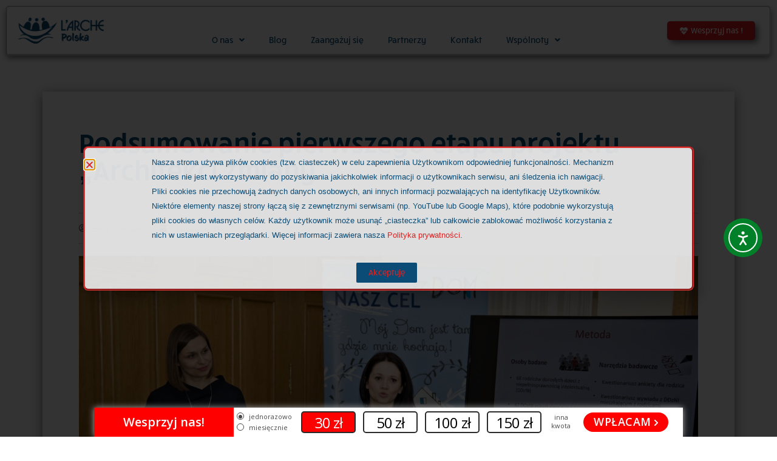

--- FILE ---
content_type: text/html; charset=UTF-8
request_url: https://www.larche.org.pl/podsumowanie-pierwszego-etapu-projektu-architekci-zmiany/
body_size: 28612
content:
<!doctype html>
<html lang="pl-PL">
<head>
	<meta charset="UTF-8">
	<meta name="viewport" content="width=device-width, initial-scale=1">
	<link rel="profile" href="https://gmpg.org/xfn/11">
	<meta name='robots' content='index, follow, max-image-preview:large, max-snippet:-1, max-video-preview:-1' />
	<style>img:is([sizes="auto" i], [sizes^="auto," i]) { contain-intrinsic-size: 3000px 1500px }</style>
	
	<!-- This site is optimized with the Yoast SEO Premium plugin v26.5 (Yoast SEO v26.5) - https://yoast.com/wordpress/plugins/seo/ -->
	<title>Podsumowanie pierwszego etapu projektu „Architekci zmiany” - L&#039;Arche Polska</title>
	<link rel="canonical" href="https://www.larche.org.pl/podsumowanie-pierwszego-etapu-projektu-architekci-zmiany/" />
	<meta property="og:locale" content="pl_PL" />
	<meta property="og:type" content="article" />
	<meta property="og:title" content="Podsumowanie pierwszego etapu projektu „Architekci zmiany”" />
	<meta property="og:description" content="W gronie Partnerów projektu „Architekci zmiany. Działania na rzecz włączania społecznego osób z niepełnosprawnością intelektualną” podsumowaliśmy pierwszy etap naszych działań realizowanych od lutego 2022 roku. We wspólnej analizie i dyskusji uczestniczyli m.in. Monika Czech-Tańczuk, naczelniczka Wydziału Ochrony Środowiska Urzędu Miasta Opola; Mateusz Szpryngiel z Wydziału Polityki Społecznej opolskiego magistratu; Anna Romaniewska, reprezentująca Opolskie Centrum Zarządzania [&hellip;]" />
	<meta property="og:url" content="https://www.larche.org.pl/podsumowanie-pierwszego-etapu-projektu-architekci-zmiany/" />
	<meta property="og:site_name" content="L&#039;Arche Polska" />
	<meta property="article:publisher" content="https://www.facebook.com/LARCHEPL/" />
	<meta property="article:published_time" content="2022-10-11T11:16:04+00:00" />
	<meta property="article:modified_time" content="2022-10-17T11:49:18+00:00" />
	<meta property="og:image" content="https://www.larche.org.pl/wp-content/uploads/2022/10/1011_spotkanie-partnerow_24.jpg" />
	<meta property="og:image:width" content="1600" />
	<meta property="og:image:height" content="1067" />
	<meta property="og:image:type" content="image/jpeg" />
	<meta name="author" content="Ewa Szyndler" />
	<meta name="twitter:label1" content="Napisane przez" />
	<meta name="twitter:data1" content="Ewa Szyndler" />
	<meta name="twitter:label2" content="Szacowany czas czytania" />
	<meta name="twitter:data2" content="10 minut" />
	<script type="application/ld+json" class="yoast-schema-graph">{"@context":"https://schema.org","@graph":[{"@type":"Article","@id":"https://www.larche.org.pl/podsumowanie-pierwszego-etapu-projektu-architekci-zmiany/#article","isPartOf":{"@id":"https://www.larche.org.pl/podsumowanie-pierwszego-etapu-projektu-architekci-zmiany/"},"author":{"name":"Ewa Szyndler","@id":"https://www.larche.org.pl/#/schema/person/4b25011f742f91f98c2fe634a7b807e3"},"headline":"Podsumowanie pierwszego etapu projektu „Architekci zmiany”","datePublished":"2022-10-11T11:16:04+00:00","dateModified":"2022-10-17T11:49:18+00:00","mainEntityOfPage":{"@id":"https://www.larche.org.pl/podsumowanie-pierwszego-etapu-projektu-architekci-zmiany/"},"wordCount":836,"publisher":{"@id":"https://www.larche.org.pl/#organization"},"image":{"@id":"https://www.larche.org.pl/podsumowanie-pierwszego-etapu-projektu-architekci-zmiany/#primaryimage"},"thumbnailUrl":"https://www.larche.org.pl/wp-content/uploads/2022/10/1011_spotkanie-partnerow_24.jpg","articleSection":["Architekci zmiany","Opole"],"inLanguage":"pl-PL"},{"@type":"WebPage","@id":"https://www.larche.org.pl/podsumowanie-pierwszego-etapu-projektu-architekci-zmiany/","url":"https://www.larche.org.pl/podsumowanie-pierwszego-etapu-projektu-architekci-zmiany/","name":"Podsumowanie pierwszego etapu projektu „Architekci zmiany” - L&#039;Arche Polska","isPartOf":{"@id":"https://www.larche.org.pl/#website"},"primaryImageOfPage":{"@id":"https://www.larche.org.pl/podsumowanie-pierwszego-etapu-projektu-architekci-zmiany/#primaryimage"},"image":{"@id":"https://www.larche.org.pl/podsumowanie-pierwszego-etapu-projektu-architekci-zmiany/#primaryimage"},"thumbnailUrl":"https://www.larche.org.pl/wp-content/uploads/2022/10/1011_spotkanie-partnerow_24.jpg","datePublished":"2022-10-11T11:16:04+00:00","dateModified":"2022-10-17T11:49:18+00:00","breadcrumb":{"@id":"https://www.larche.org.pl/podsumowanie-pierwszego-etapu-projektu-architekci-zmiany/#breadcrumb"},"inLanguage":"pl-PL","potentialAction":[{"@type":"ReadAction","target":["https://www.larche.org.pl/podsumowanie-pierwszego-etapu-projektu-architekci-zmiany/"]}]},{"@type":"ImageObject","inLanguage":"pl-PL","@id":"https://www.larche.org.pl/podsumowanie-pierwszego-etapu-projektu-architekci-zmiany/#primaryimage","url":"https://www.larche.org.pl/wp-content/uploads/2022/10/1011_spotkanie-partnerow_24.jpg","contentUrl":"https://www.larche.org.pl/wp-content/uploads/2022/10/1011_spotkanie-partnerow_24.jpg","width":1600,"height":1067},{"@type":"BreadcrumbList","@id":"https://www.larche.org.pl/podsumowanie-pierwszego-etapu-projektu-architekci-zmiany/#breadcrumb","itemListElement":[{"@type":"ListItem","position":1,"name":"Strona główna","item":"https://www.larche.org.pl/"},{"@type":"ListItem","position":2,"name":"Podsumowanie pierwszego etapu projektu „Architekci zmiany”"}]},{"@type":"WebSite","@id":"https://www.larche.org.pl/#website","url":"https://www.larche.org.pl/","name":"L'Arche Polska","description":"strona internetowa fundacji","publisher":{"@id":"https://www.larche.org.pl/#organization"},"potentialAction":[{"@type":"SearchAction","target":{"@type":"EntryPoint","urlTemplate":"https://www.larche.org.pl/?s={search_term_string}"},"query-input":{"@type":"PropertyValueSpecification","valueRequired":true,"valueName":"search_term_string"}}],"inLanguage":"pl-PL"},{"@type":["Organization","Place","NGO"],"@id":"https://www.larche.org.pl/#organization","name":"Fundacja L'Arche","url":"https://www.larche.org.pl/","logo":{"@type":"ImageObject","inLanguage":"pl-PL","@id":"https://www.larche.org.pl/#/schema/logo/image/","url":"https://www.larche.org.pl/wp-content/uploads/2019/10/LArche_POLSKA_RGB_Blue_on_White.png","contentUrl":"https://www.larche.org.pl/wp-content/uploads/2019/10/LArche_POLSKA_RGB_Blue_on_White.png","width":537,"height":619,"caption":"Fundacja L'Arche"},"image":{"@id":"https://www.larche.org.pl/#/schema/logo/image/"},"sameAs":["https://www.facebook.com/LARCHEPL/","https://www.linkedin.com/company/fundacja-l-arche-l-arche-poland/","https://www.youtube.com/channel/UCMFccXUsUuEKKVmaAl-MAVQ"],"telephone":[],"taxID":"6761068380"},{"@type":"Person","@id":"https://www.larche.org.pl/#/schema/person/4b25011f742f91f98c2fe634a7b807e3","name":"Ewa Szyndler","image":{"@type":"ImageObject","inLanguage":"pl-PL","@id":"https://www.larche.org.pl/#/schema/person/image/","url":"https://secure.gravatar.com/avatar/9baa1fd03c2026ba64d6acd68fcb152b93b5c03242a5d105f293ad4b7f24a694?s=96&d=mm&r=g","contentUrl":"https://secure.gravatar.com/avatar/9baa1fd03c2026ba64d6acd68fcb152b93b5c03242a5d105f293ad4b7f24a694?s=96&d=mm&r=g","caption":"Ewa Szyndler"},"url":"https://www.larche.org.pl/author/ewa-s/"}]}</script>
	<!-- / Yoast SEO Premium plugin. -->


<link rel='dns-prefetch' href='//cdn.elementor.com' />
<link rel='dns-prefetch' href='//www.googletagmanager.com' />
<link rel="alternate" type="application/rss+xml" title="L&#039;Arche Polska &raquo; Kanał z wpisami" href="https://www.larche.org.pl/feed/" />
<link rel="alternate" type="application/rss+xml" title="L&#039;Arche Polska &raquo; Kanał z komentarzami" href="https://www.larche.org.pl/comments/feed/" />
<script>
window._wpemojiSettings = {"baseUrl":"https:\/\/s.w.org\/images\/core\/emoji\/16.0.1\/72x72\/","ext":".png","svgUrl":"https:\/\/s.w.org\/images\/core\/emoji\/16.0.1\/svg\/","svgExt":".svg","source":{"concatemoji":"https:\/\/www.larche.org.pl\/wp-includes\/js\/wp-emoji-release.min.js?ver=2bd30c779faa8b4536cfe31408d96eef"}};
/*! This file is auto-generated */
!function(s,n){var o,i,e;function c(e){try{var t={supportTests:e,timestamp:(new Date).valueOf()};sessionStorage.setItem(o,JSON.stringify(t))}catch(e){}}function p(e,t,n){e.clearRect(0,0,e.canvas.width,e.canvas.height),e.fillText(t,0,0);var t=new Uint32Array(e.getImageData(0,0,e.canvas.width,e.canvas.height).data),a=(e.clearRect(0,0,e.canvas.width,e.canvas.height),e.fillText(n,0,0),new Uint32Array(e.getImageData(0,0,e.canvas.width,e.canvas.height).data));return t.every(function(e,t){return e===a[t]})}function u(e,t){e.clearRect(0,0,e.canvas.width,e.canvas.height),e.fillText(t,0,0);for(var n=e.getImageData(16,16,1,1),a=0;a<n.data.length;a++)if(0!==n.data[a])return!1;return!0}function f(e,t,n,a){switch(t){case"flag":return n(e,"\ud83c\udff3\ufe0f\u200d\u26a7\ufe0f","\ud83c\udff3\ufe0f\u200b\u26a7\ufe0f")?!1:!n(e,"\ud83c\udde8\ud83c\uddf6","\ud83c\udde8\u200b\ud83c\uddf6")&&!n(e,"\ud83c\udff4\udb40\udc67\udb40\udc62\udb40\udc65\udb40\udc6e\udb40\udc67\udb40\udc7f","\ud83c\udff4\u200b\udb40\udc67\u200b\udb40\udc62\u200b\udb40\udc65\u200b\udb40\udc6e\u200b\udb40\udc67\u200b\udb40\udc7f");case"emoji":return!a(e,"\ud83e\udedf")}return!1}function g(e,t,n,a){var r="undefined"!=typeof WorkerGlobalScope&&self instanceof WorkerGlobalScope?new OffscreenCanvas(300,150):s.createElement("canvas"),o=r.getContext("2d",{willReadFrequently:!0}),i=(o.textBaseline="top",o.font="600 32px Arial",{});return e.forEach(function(e){i[e]=t(o,e,n,a)}),i}function t(e){var t=s.createElement("script");t.src=e,t.defer=!0,s.head.appendChild(t)}"undefined"!=typeof Promise&&(o="wpEmojiSettingsSupports",i=["flag","emoji"],n.supports={everything:!0,everythingExceptFlag:!0},e=new Promise(function(e){s.addEventListener("DOMContentLoaded",e,{once:!0})}),new Promise(function(t){var n=function(){try{var e=JSON.parse(sessionStorage.getItem(o));if("object"==typeof e&&"number"==typeof e.timestamp&&(new Date).valueOf()<e.timestamp+604800&&"object"==typeof e.supportTests)return e.supportTests}catch(e){}return null}();if(!n){if("undefined"!=typeof Worker&&"undefined"!=typeof OffscreenCanvas&&"undefined"!=typeof URL&&URL.createObjectURL&&"undefined"!=typeof Blob)try{var e="postMessage("+g.toString()+"("+[JSON.stringify(i),f.toString(),p.toString(),u.toString()].join(",")+"));",a=new Blob([e],{type:"text/javascript"}),r=new Worker(URL.createObjectURL(a),{name:"wpTestEmojiSupports"});return void(r.onmessage=function(e){c(n=e.data),r.terminate(),t(n)})}catch(e){}c(n=g(i,f,p,u))}t(n)}).then(function(e){for(var t in e)n.supports[t]=e[t],n.supports.everything=n.supports.everything&&n.supports[t],"flag"!==t&&(n.supports.everythingExceptFlag=n.supports.everythingExceptFlag&&n.supports[t]);n.supports.everythingExceptFlag=n.supports.everythingExceptFlag&&!n.supports.flag,n.DOMReady=!1,n.readyCallback=function(){n.DOMReady=!0}}).then(function(){return e}).then(function(){var e;n.supports.everything||(n.readyCallback(),(e=n.source||{}).concatemoji?t(e.concatemoji):e.wpemoji&&e.twemoji&&(t(e.twemoji),t(e.wpemoji)))}))}((window,document),window._wpemojiSettings);
</script>
<link rel="stylesheet" type="text/css" href="https://use.typekit.net/zsa0uau.css"><style id='wp-emoji-styles-inline-css'>

	img.wp-smiley, img.emoji {
		display: inline !important;
		border: none !important;
		box-shadow: none !important;
		height: 1em !important;
		width: 1em !important;
		margin: 0 0.07em !important;
		vertical-align: -0.1em !important;
		background: none !important;
		padding: 0 !important;
	}
</style>
<style id='global-styles-inline-css'>
:root{--wp--preset--aspect-ratio--square: 1;--wp--preset--aspect-ratio--4-3: 4/3;--wp--preset--aspect-ratio--3-4: 3/4;--wp--preset--aspect-ratio--3-2: 3/2;--wp--preset--aspect-ratio--2-3: 2/3;--wp--preset--aspect-ratio--16-9: 16/9;--wp--preset--aspect-ratio--9-16: 9/16;--wp--preset--color--black: #000000;--wp--preset--color--cyan-bluish-gray: #abb8c3;--wp--preset--color--white: #ffffff;--wp--preset--color--pale-pink: #f78da7;--wp--preset--color--vivid-red: #cf2e2e;--wp--preset--color--luminous-vivid-orange: #ff6900;--wp--preset--color--luminous-vivid-amber: #fcb900;--wp--preset--color--light-green-cyan: #7bdcb5;--wp--preset--color--vivid-green-cyan: #00d084;--wp--preset--color--pale-cyan-blue: #8ed1fc;--wp--preset--color--vivid-cyan-blue: #0693e3;--wp--preset--color--vivid-purple: #9b51e0;--wp--preset--gradient--vivid-cyan-blue-to-vivid-purple: linear-gradient(135deg,rgba(6,147,227,1) 0%,rgb(155,81,224) 100%);--wp--preset--gradient--light-green-cyan-to-vivid-green-cyan: linear-gradient(135deg,rgb(122,220,180) 0%,rgb(0,208,130) 100%);--wp--preset--gradient--luminous-vivid-amber-to-luminous-vivid-orange: linear-gradient(135deg,rgba(252,185,0,1) 0%,rgba(255,105,0,1) 100%);--wp--preset--gradient--luminous-vivid-orange-to-vivid-red: linear-gradient(135deg,rgba(255,105,0,1) 0%,rgb(207,46,46) 100%);--wp--preset--gradient--very-light-gray-to-cyan-bluish-gray: linear-gradient(135deg,rgb(238,238,238) 0%,rgb(169,184,195) 100%);--wp--preset--gradient--cool-to-warm-spectrum: linear-gradient(135deg,rgb(74,234,220) 0%,rgb(151,120,209) 20%,rgb(207,42,186) 40%,rgb(238,44,130) 60%,rgb(251,105,98) 80%,rgb(254,248,76) 100%);--wp--preset--gradient--blush-light-purple: linear-gradient(135deg,rgb(255,206,236) 0%,rgb(152,150,240) 100%);--wp--preset--gradient--blush-bordeaux: linear-gradient(135deg,rgb(254,205,165) 0%,rgb(254,45,45) 50%,rgb(107,0,62) 100%);--wp--preset--gradient--luminous-dusk: linear-gradient(135deg,rgb(255,203,112) 0%,rgb(199,81,192) 50%,rgb(65,88,208) 100%);--wp--preset--gradient--pale-ocean: linear-gradient(135deg,rgb(255,245,203) 0%,rgb(182,227,212) 50%,rgb(51,167,181) 100%);--wp--preset--gradient--electric-grass: linear-gradient(135deg,rgb(202,248,128) 0%,rgb(113,206,126) 100%);--wp--preset--gradient--midnight: linear-gradient(135deg,rgb(2,3,129) 0%,rgb(40,116,252) 100%);--wp--preset--font-size--small: 13px;--wp--preset--font-size--medium: 20px;--wp--preset--font-size--large: 36px;--wp--preset--font-size--x-large: 42px;--wp--preset--spacing--20: 0.44rem;--wp--preset--spacing--30: 0.67rem;--wp--preset--spacing--40: 1rem;--wp--preset--spacing--50: 1.5rem;--wp--preset--spacing--60: 2.25rem;--wp--preset--spacing--70: 3.38rem;--wp--preset--spacing--80: 5.06rem;--wp--preset--shadow--natural: 6px 6px 9px rgba(0, 0, 0, 0.2);--wp--preset--shadow--deep: 12px 12px 50px rgba(0, 0, 0, 0.4);--wp--preset--shadow--sharp: 6px 6px 0px rgba(0, 0, 0, 0.2);--wp--preset--shadow--outlined: 6px 6px 0px -3px rgba(255, 255, 255, 1), 6px 6px rgba(0, 0, 0, 1);--wp--preset--shadow--crisp: 6px 6px 0px rgba(0, 0, 0, 1);}:root { --wp--style--global--content-size: 800px;--wp--style--global--wide-size: 1200px; }:where(body) { margin: 0; }.wp-site-blocks > .alignleft { float: left; margin-right: 2em; }.wp-site-blocks > .alignright { float: right; margin-left: 2em; }.wp-site-blocks > .aligncenter { justify-content: center; margin-left: auto; margin-right: auto; }:where(.wp-site-blocks) > * { margin-block-start: 24px; margin-block-end: 0; }:where(.wp-site-blocks) > :first-child { margin-block-start: 0; }:where(.wp-site-blocks) > :last-child { margin-block-end: 0; }:root { --wp--style--block-gap: 24px; }:root :where(.is-layout-flow) > :first-child{margin-block-start: 0;}:root :where(.is-layout-flow) > :last-child{margin-block-end: 0;}:root :where(.is-layout-flow) > *{margin-block-start: 24px;margin-block-end: 0;}:root :where(.is-layout-constrained) > :first-child{margin-block-start: 0;}:root :where(.is-layout-constrained) > :last-child{margin-block-end: 0;}:root :where(.is-layout-constrained) > *{margin-block-start: 24px;margin-block-end: 0;}:root :where(.is-layout-flex){gap: 24px;}:root :where(.is-layout-grid){gap: 24px;}.is-layout-flow > .alignleft{float: left;margin-inline-start: 0;margin-inline-end: 2em;}.is-layout-flow > .alignright{float: right;margin-inline-start: 2em;margin-inline-end: 0;}.is-layout-flow > .aligncenter{margin-left: auto !important;margin-right: auto !important;}.is-layout-constrained > .alignleft{float: left;margin-inline-start: 0;margin-inline-end: 2em;}.is-layout-constrained > .alignright{float: right;margin-inline-start: 2em;margin-inline-end: 0;}.is-layout-constrained > .aligncenter{margin-left: auto !important;margin-right: auto !important;}.is-layout-constrained > :where(:not(.alignleft):not(.alignright):not(.alignfull)){max-width: var(--wp--style--global--content-size);margin-left: auto !important;margin-right: auto !important;}.is-layout-constrained > .alignwide{max-width: var(--wp--style--global--wide-size);}body .is-layout-flex{display: flex;}.is-layout-flex{flex-wrap: wrap;align-items: center;}.is-layout-flex > :is(*, div){margin: 0;}body .is-layout-grid{display: grid;}.is-layout-grid > :is(*, div){margin: 0;}body{padding-top: 0px;padding-right: 0px;padding-bottom: 0px;padding-left: 0px;}a:where(:not(.wp-element-button)){text-decoration: underline;}:root :where(.wp-element-button, .wp-block-button__link){background-color: #32373c;border-width: 0;color: #fff;font-family: inherit;font-size: inherit;line-height: inherit;padding: calc(0.667em + 2px) calc(1.333em + 2px);text-decoration: none;}.has-black-color{color: var(--wp--preset--color--black) !important;}.has-cyan-bluish-gray-color{color: var(--wp--preset--color--cyan-bluish-gray) !important;}.has-white-color{color: var(--wp--preset--color--white) !important;}.has-pale-pink-color{color: var(--wp--preset--color--pale-pink) !important;}.has-vivid-red-color{color: var(--wp--preset--color--vivid-red) !important;}.has-luminous-vivid-orange-color{color: var(--wp--preset--color--luminous-vivid-orange) !important;}.has-luminous-vivid-amber-color{color: var(--wp--preset--color--luminous-vivid-amber) !important;}.has-light-green-cyan-color{color: var(--wp--preset--color--light-green-cyan) !important;}.has-vivid-green-cyan-color{color: var(--wp--preset--color--vivid-green-cyan) !important;}.has-pale-cyan-blue-color{color: var(--wp--preset--color--pale-cyan-blue) !important;}.has-vivid-cyan-blue-color{color: var(--wp--preset--color--vivid-cyan-blue) !important;}.has-vivid-purple-color{color: var(--wp--preset--color--vivid-purple) !important;}.has-black-background-color{background-color: var(--wp--preset--color--black) !important;}.has-cyan-bluish-gray-background-color{background-color: var(--wp--preset--color--cyan-bluish-gray) !important;}.has-white-background-color{background-color: var(--wp--preset--color--white) !important;}.has-pale-pink-background-color{background-color: var(--wp--preset--color--pale-pink) !important;}.has-vivid-red-background-color{background-color: var(--wp--preset--color--vivid-red) !important;}.has-luminous-vivid-orange-background-color{background-color: var(--wp--preset--color--luminous-vivid-orange) !important;}.has-luminous-vivid-amber-background-color{background-color: var(--wp--preset--color--luminous-vivid-amber) !important;}.has-light-green-cyan-background-color{background-color: var(--wp--preset--color--light-green-cyan) !important;}.has-vivid-green-cyan-background-color{background-color: var(--wp--preset--color--vivid-green-cyan) !important;}.has-pale-cyan-blue-background-color{background-color: var(--wp--preset--color--pale-cyan-blue) !important;}.has-vivid-cyan-blue-background-color{background-color: var(--wp--preset--color--vivid-cyan-blue) !important;}.has-vivid-purple-background-color{background-color: var(--wp--preset--color--vivid-purple) !important;}.has-black-border-color{border-color: var(--wp--preset--color--black) !important;}.has-cyan-bluish-gray-border-color{border-color: var(--wp--preset--color--cyan-bluish-gray) !important;}.has-white-border-color{border-color: var(--wp--preset--color--white) !important;}.has-pale-pink-border-color{border-color: var(--wp--preset--color--pale-pink) !important;}.has-vivid-red-border-color{border-color: var(--wp--preset--color--vivid-red) !important;}.has-luminous-vivid-orange-border-color{border-color: var(--wp--preset--color--luminous-vivid-orange) !important;}.has-luminous-vivid-amber-border-color{border-color: var(--wp--preset--color--luminous-vivid-amber) !important;}.has-light-green-cyan-border-color{border-color: var(--wp--preset--color--light-green-cyan) !important;}.has-vivid-green-cyan-border-color{border-color: var(--wp--preset--color--vivid-green-cyan) !important;}.has-pale-cyan-blue-border-color{border-color: var(--wp--preset--color--pale-cyan-blue) !important;}.has-vivid-cyan-blue-border-color{border-color: var(--wp--preset--color--vivid-cyan-blue) !important;}.has-vivid-purple-border-color{border-color: var(--wp--preset--color--vivid-purple) !important;}.has-vivid-cyan-blue-to-vivid-purple-gradient-background{background: var(--wp--preset--gradient--vivid-cyan-blue-to-vivid-purple) !important;}.has-light-green-cyan-to-vivid-green-cyan-gradient-background{background: var(--wp--preset--gradient--light-green-cyan-to-vivid-green-cyan) !important;}.has-luminous-vivid-amber-to-luminous-vivid-orange-gradient-background{background: var(--wp--preset--gradient--luminous-vivid-amber-to-luminous-vivid-orange) !important;}.has-luminous-vivid-orange-to-vivid-red-gradient-background{background: var(--wp--preset--gradient--luminous-vivid-orange-to-vivid-red) !important;}.has-very-light-gray-to-cyan-bluish-gray-gradient-background{background: var(--wp--preset--gradient--very-light-gray-to-cyan-bluish-gray) !important;}.has-cool-to-warm-spectrum-gradient-background{background: var(--wp--preset--gradient--cool-to-warm-spectrum) !important;}.has-blush-light-purple-gradient-background{background: var(--wp--preset--gradient--blush-light-purple) !important;}.has-blush-bordeaux-gradient-background{background: var(--wp--preset--gradient--blush-bordeaux) !important;}.has-luminous-dusk-gradient-background{background: var(--wp--preset--gradient--luminous-dusk) !important;}.has-pale-ocean-gradient-background{background: var(--wp--preset--gradient--pale-ocean) !important;}.has-electric-grass-gradient-background{background: var(--wp--preset--gradient--electric-grass) !important;}.has-midnight-gradient-background{background: var(--wp--preset--gradient--midnight) !important;}.has-small-font-size{font-size: var(--wp--preset--font-size--small) !important;}.has-medium-font-size{font-size: var(--wp--preset--font-size--medium) !important;}.has-large-font-size{font-size: var(--wp--preset--font-size--large) !important;}.has-x-large-font-size{font-size: var(--wp--preset--font-size--x-large) !important;}
:root :where(.wp-block-pullquote){font-size: 1.5em;line-height: 1.6;}
</style>
<link rel='stylesheet' id='ea11y-widget-fonts-css' href='https://www.larche.org.pl/wp-content/plugins/pojo-accessibility/assets/build/fonts.css?ver=3.9.0' media='all' />
<link rel='stylesheet' id='ea11y-skip-link-css' href='https://www.larche.org.pl/wp-content/plugins/pojo-accessibility/assets/build/skip-link.css?ver=3.9.0' media='all' />
<link rel='stylesheet' id='hello-elementor-css' href='https://www.larche.org.pl/wp-content/themes/hello-elementor/assets/css/reset.css?ver=3.4.5' media='all' />
<link rel='stylesheet' id='hello-elementor-theme-style-css' href='https://www.larche.org.pl/wp-content/themes/hello-elementor/assets/css/theme.css?ver=3.4.5' media='all' />
<link rel='stylesheet' id='hello-elementor-header-footer-css' href='https://www.larche.org.pl/wp-content/themes/hello-elementor/assets/css/header-footer.css?ver=3.4.5' media='all' />
<link rel='stylesheet' id='elementor-frontend-css' href='https://www.larche.org.pl/wp-content/uploads/elementor/css/custom-frontend.min.css?ver=1765268659' media='all' />
<link rel='stylesheet' id='widget-image-css' href='https://www.larche.org.pl/wp-content/plugins/elementor/assets/css/widget-image.min.css?ver=3.33.3' media='all' />
<link rel='stylesheet' id='widget-nav-menu-css' href='https://www.larche.org.pl/wp-content/uploads/elementor/css/custom-pro-widget-nav-menu.min.css?ver=1765268659' media='all' />
<link rel='stylesheet' id='e-sticky-css' href='https://www.larche.org.pl/wp-content/plugins/elementor-pro/assets/css/modules/sticky.min.css?ver=3.33.2' media='all' />
<link rel='stylesheet' id='widget-social-icons-css' href='https://www.larche.org.pl/wp-content/plugins/elementor/assets/css/widget-social-icons.min.css?ver=3.33.3' media='all' />
<link rel='stylesheet' id='e-apple-webkit-css' href='https://www.larche.org.pl/wp-content/uploads/elementor/css/custom-apple-webkit.min.css?ver=1765268659' media='all' />
<link rel='stylesheet' id='widget-search-form-css' href='https://www.larche.org.pl/wp-content/plugins/elementor-pro/assets/css/widget-search-form.min.css?ver=3.33.2' media='all' />
<link rel='stylesheet' id='elementor-icons-shared-0-css' href='https://www.larche.org.pl/wp-content/plugins/elementor/assets/lib/font-awesome/css/fontawesome.min.css?ver=5.15.3' media='all' />
<link rel='stylesheet' id='elementor-icons-fa-solid-css' href='https://www.larche.org.pl/wp-content/plugins/elementor/assets/lib/font-awesome/css/solid.min.css?ver=5.15.3' media='all' />
<link rel='stylesheet' id='widget-heading-css' href='https://www.larche.org.pl/wp-content/plugins/elementor/assets/css/widget-heading.min.css?ver=3.33.3' media='all' />
<link rel='stylesheet' id='widget-post-info-css' href='https://www.larche.org.pl/wp-content/plugins/elementor-pro/assets/css/widget-post-info.min.css?ver=3.33.2' media='all' />
<link rel='stylesheet' id='widget-icon-list-css' href='https://www.larche.org.pl/wp-content/uploads/elementor/css/custom-widget-icon-list.min.css?ver=1765268659' media='all' />
<link rel='stylesheet' id='elementor-icons-fa-regular-css' href='https://www.larche.org.pl/wp-content/plugins/elementor/assets/lib/font-awesome/css/regular.min.css?ver=5.15.3' media='all' />
<link rel='stylesheet' id='widget-share-buttons-css' href='https://www.larche.org.pl/wp-content/plugins/elementor-pro/assets/css/widget-share-buttons.min.css?ver=3.33.2' media='all' />
<link rel='stylesheet' id='elementor-icons-fa-brands-css' href='https://www.larche.org.pl/wp-content/plugins/elementor/assets/lib/font-awesome/css/brands.min.css?ver=5.15.3' media='all' />
<link rel='stylesheet' id='widget-post-navigation-css' href='https://www.larche.org.pl/wp-content/plugins/elementor-pro/assets/css/widget-post-navigation.min.css?ver=3.33.2' media='all' />
<link rel='stylesheet' id='widget-divider-css' href='https://www.larche.org.pl/wp-content/plugins/elementor/assets/css/widget-divider.min.css?ver=3.33.3' media='all' />
<link rel='stylesheet' id='widget-image-box-css' href='https://www.larche.org.pl/wp-content/uploads/elementor/css/custom-widget-image-box.min.css?ver=1765268659' media='all' />
<link rel='stylesheet' id='e-popup-css' href='https://www.larche.org.pl/wp-content/plugins/elementor-pro/assets/css/conditionals/popup.min.css?ver=3.33.2' media='all' />
<link rel='stylesheet' id='elementor-icons-css' href='https://www.larche.org.pl/wp-content/plugins/elementor/assets/lib/eicons/css/elementor-icons.min.css?ver=5.44.0' media='all' />
<link rel='stylesheet' id='elementor-post-24246-css' href='https://www.larche.org.pl/wp-content/uploads/elementor/css/post-24246.css?ver=1765268659' media='all' />
<link rel='stylesheet' id='namogo-icons-css' href='https://www.larche.org.pl/wp-content/plugins/elementor-extras/assets/lib/nicons/css/nicons.css?ver=2.2.52' media='all' />
<link rel='stylesheet' id='elementor-extras-frontend-css' href='https://www.larche.org.pl/wp-content/plugins/elementor-extras/assets/css/frontend.min.css?ver=2.2.52' media='all' />
<link rel='stylesheet' id='swiper-css' href='https://www.larche.org.pl/wp-content/plugins/elementor/assets/lib/swiper/v8/css/swiper.min.css?ver=8.4.5' media='all' />
<link rel='stylesheet' id='e-swiper-css' href='https://www.larche.org.pl/wp-content/plugins/elementor/assets/css/conditionals/e-swiper.min.css?ver=3.33.3' media='all' />
<link rel='stylesheet' id='widget-image-gallery-css' href='https://www.larche.org.pl/wp-content/uploads/elementor/css/custom-widget-image-gallery.min.css?ver=1765268659' media='all' />
<link rel='stylesheet' id='elementor-post-35284-css' href='https://www.larche.org.pl/wp-content/uploads/elementor/css/post-35284.css?ver=1765274139' media='all' />
<link rel='stylesheet' id='elementor-post-25823-css' href='https://www.larche.org.pl/wp-content/uploads/elementor/css/post-25823.css?ver=1765268660' media='all' />
<link rel='stylesheet' id='elementor-post-25832-css' href='https://www.larche.org.pl/wp-content/uploads/elementor/css/post-25832.css?ver=1765268660' media='all' />
<link rel='stylesheet' id='elementor-post-26056-css' href='https://www.larche.org.pl/wp-content/uploads/elementor/css/post-26056.css?ver=1765270191' media='all' />
<link rel='stylesheet' id='elementor-post-25953-css' href='https://www.larche.org.pl/wp-content/uploads/elementor/css/post-25953.css?ver=1765268660' media='all' />
<link rel='stylesheet' id='elementor-post-25736-css' href='https://www.larche.org.pl/wp-content/uploads/elementor/css/post-25736.css?ver=1765268660' media='all' />
<link rel='stylesheet' id='elementor-post-24453-css' href='https://www.larche.org.pl/wp-content/uploads/elementor/css/post-24453.css?ver=1765268660' media='all' />
<link rel='stylesheet' id='hello-elementor-child-style-css' href='https://www.larche.org.pl/wp-content/themes/hello-theme-child-master/style.css?ver=1.0.0' media='all' />
<link rel='stylesheet' id='elementor-gf-local-montserrat-css' href='https://www.larche.org.pl/wp-content/uploads/elementor/google-fonts/css/montserrat.css?ver=1742720005' media='all' />
<link rel='stylesheet' id='elementor-gf-local-robotocondensed-css' href='https://www.larche.org.pl/wp-content/uploads/elementor/google-fonts/css/robotocondensed.css?ver=1742720016' media='all' />
<link rel='stylesheet' id='elementor-gf-local-roboto-css' href='https://www.larche.org.pl/wp-content/uploads/elementor/google-fonts/css/roboto.css?ver=1742720244' media='all' />
<script src="https://www.larche.org.pl/wp-includes/js/jquery/jquery.min.js?ver=3.7.1" id="jquery-core-js"></script>
<script src="https://www.larche.org.pl/wp-includes/js/jquery/jquery-migrate.min.js?ver=3.4.1" id="jquery-migrate-js"></script>

<!-- Fragment znacznika Google (gtag.js) dodany przez Site Kit -->
<!-- Fragment Google Analytics dodany przez Site Kit -->
<script src="https://www.googletagmanager.com/gtag/js?id=GT-PZQ99T9" id="google_gtagjs-js" async></script>
<script id="google_gtagjs-js-after">
window.dataLayer = window.dataLayer || [];function gtag(){dataLayer.push(arguments);}
gtag("set","linker",{"domains":["www.larche.org.pl"]});
gtag("js", new Date());
gtag("set", "developer_id.dZTNiMT", true);
gtag("config", "GT-PZQ99T9", {"googlesitekit_post_type":"post"});
 window._googlesitekit = window._googlesitekit || {}; window._googlesitekit.throttledEvents = []; window._googlesitekit.gtagEvent = (name, data) => { var key = JSON.stringify( { name, data } ); if ( !! window._googlesitekit.throttledEvents[ key ] ) { return; } window._googlesitekit.throttledEvents[ key ] = true; setTimeout( () => { delete window._googlesitekit.throttledEvents[ key ]; }, 5 ); gtag( "event", name, { ...data, event_source: "site-kit" } ); };
</script>
<link rel="https://api.w.org/" href="https://www.larche.org.pl/wp-json/" /><link rel="alternate" title="JSON" type="application/json" href="https://www.larche.org.pl/wp-json/wp/v2/posts/35284" /><link rel="alternate" title="oEmbed (JSON)" type="application/json+oembed" href="https://www.larche.org.pl/wp-json/oembed/1.0/embed?url=https%3A%2F%2Fwww.larche.org.pl%2Fpodsumowanie-pierwszego-etapu-projektu-architekci-zmiany%2F&#038;lang=pl" />
<link rel="alternate" title="oEmbed (XML)" type="text/xml+oembed" href="https://www.larche.org.pl/wp-json/oembed/1.0/embed?url=https%3A%2F%2Fwww.larche.org.pl%2Fpodsumowanie-pierwszego-etapu-projektu-architekci-zmiany%2F&#038;format=xml&#038;lang=pl" />
<meta name="generator" content="Site Kit by Google 1.167.0" /><!-- Google tag (gtag.js) -->
<script async src="https://www.googletagmanager.com/gtag/js?id=G-VNCF6FFX8L"></script>
<script>
  window.dataLayer = window.dataLayer || [];
  function gtag(){dataLayer.push(arguments);}
  gtag('js', new Date());

  gtag('config', 'G-VNCF6FFX8L');
</script>
<!-- Meta Pixel Code -->
<script>
!function(f,b,e,v,n,t,s)
{if(f.fbq)return;n=f.fbq=function(){n.callMethod?
n.callMethod.apply(n,arguments):n.queue.push(arguments)};
if(!f._fbq)f._fbq=n;n.push=n;n.loaded=!0;n.version='2.0';
n.queue=[];t=b.createElement(e);t.async=!0;
t.src=v;s=b.getElementsByTagName(e)[0];
s.parentNode.insertBefore(t,s)}(window, document,'script',
'https://connect.facebook.net/en_US/fbevents.js');
fbq('init', '1323584458155626');
fbq('track', 'PageView');
</script>
<noscript><img height="1" width="1" style="display:none"
src="https://www.facebook.com/tr?id=1323584458155626&ev=PageView&noscript=1"
/></noscript>
<!-- End Meta Pixel Code -->
<meta property="fb:app_id" content="588513071860999" />			<style>
				.e-con.e-parent:nth-of-type(n+4):not(.e-lazyloaded):not(.e-no-lazyload),
				.e-con.e-parent:nth-of-type(n+4):not(.e-lazyloaded):not(.e-no-lazyload) * {
					background-image: none !important;
				}
				@media screen and (max-height: 1024px) {
					.e-con.e-parent:nth-of-type(n+3):not(.e-lazyloaded):not(.e-no-lazyload),
					.e-con.e-parent:nth-of-type(n+3):not(.e-lazyloaded):not(.e-no-lazyload) * {
						background-image: none !important;
					}
				}
				@media screen and (max-height: 640px) {
					.e-con.e-parent:nth-of-type(n+2):not(.e-lazyloaded):not(.e-no-lazyload),
					.e-con.e-parent:nth-of-type(n+2):not(.e-lazyloaded):not(.e-no-lazyload) * {
						background-image: none !important;
					}
				}
			</style>
			<link rel="icon" href="https://www.larche.org.pl/wp-content/uploads/2017/03/cropped-LogoLArche668-32x32.png" sizes="32x32" />
<link rel="icon" href="https://www.larche.org.pl/wp-content/uploads/2017/03/cropped-LogoLArche668-192x192.png" sizes="192x192" />
<link rel="apple-touch-icon" href="https://www.larche.org.pl/wp-content/uploads/2017/03/cropped-LogoLArche668-180x180.png" />
<meta name="msapplication-TileImage" content="https://www.larche.org.pl/wp-content/uploads/2017/03/cropped-LogoLArche668-270x270.png" />
		<style id="wp-custom-css">
			nav .sub-menu{ opacity:1 !important; }
		</style>
		</head>
<body data-rsssl=1 class="wp-singular post-template-default single single-post postid-35284 single-format-standard wp-embed-responsive wp-theme-hello-elementor wp-child-theme-hello-theme-child-master ally-default hello-elementor-default elementor-default elementor-kit-24246 elementor-page elementor-page-35284 elementor-page-26056">

		<script>
			const onSkipLinkClick = () => {
				const htmlElement = document.querySelector('html');

				htmlElement.style['scroll-behavior'] = 'smooth';

				setTimeout( () => htmlElement.style['scroll-behavior'] = null, 1000 );
			}
			document.addEventListener("DOMContentLoaded", () => {
				if (!document.querySelector('#content')) {
					document.querySelector('.ea11y-skip-to-content-link').remove();
				}
			});
		</script>
		<nav aria-label="Skip to content navigation">
			<a class="ea11y-skip-to-content-link"
				href="#content"
				tabindex="1"
				onclick="onSkipLinkClick()"
			>
				Przejdź do treści
				<svg width="24" height="24" viewBox="0 0 24 24" fill="none" role="presentation">
					<path d="M18 6V12C18 12.7956 17.6839 13.5587 17.1213 14.1213C16.5587 14.6839 15.7956 15 15 15H5M5 15L9 11M5 15L9 19"
								stroke="black"
								stroke-width="1.5"
								stroke-linecap="round"
								stroke-linejoin="round"
					/>
				</svg>
			</a>
			<div class="ea11y-skip-to-content-backdrop"></div>
		</nav>

		

		<header data-elementor-type="header" data-elementor-id="25823" class="elementor elementor-25823 elementor-location-header" data-elementor-post-type="elementor_library">
					<section class="elementor-section elementor-top-section elementor-element elementor-element-cfac8b9 elementor-section-full_width elementor-section-height-default elementor-section-height-default" data-id="cfac8b9" data-element_type="section" data-settings="{&quot;background_background&quot;:&quot;classic&quot;,&quot;sticky&quot;:&quot;top&quot;,&quot;sticky_on&quot;:[&quot;desktop&quot;,&quot;tablet&quot;],&quot;sticky_offset&quot;:10,&quot;sticky_effects_offset&quot;:5,&quot;animation&quot;:&quot;none&quot;,&quot;background_image&quot;:{&quot;url&quot;:&quot;&quot;,&quot;id&quot;:&quot;&quot;,&quot;size&quot;:&quot;&quot;},&quot;sticky_anchor_link_offset&quot;:0}">
						<div class="elementor-container elementor-column-gap-no">
					<div class="elementor-column elementor-col-33 elementor-top-column elementor-element elementor-element-1d11125" data-id="1d11125" data-element_type="column">
			<div class="elementor-widget-wrap elementor-element-populated">
						<div class="elementor-element elementor-element-9197182 elementor-widget elementor-widget-image" data-id="9197182" data-element_type="widget" data-widget_type="image.default">
				<div class="elementor-widget-container">
																<a href="https://www.larche.org.pl/">
							<img width="2284" height="1001" src="https://www.larche.org.pl/wp-content/uploads/2020/08/Polska_TEAL_on_WHITE_72dpi.png" class="attachment-full size-full wp-image-36760" alt="" srcset="https://www.larche.org.pl/wp-content/uploads/2020/08/Polska_TEAL_on_WHITE_72dpi.png 2284w, https://www.larche.org.pl/wp-content/uploads/2020/08/Polska_TEAL_on_WHITE_72dpi-300x131.png 300w, https://www.larche.org.pl/wp-content/uploads/2020/08/Polska_TEAL_on_WHITE_72dpi-1024x449.png 1024w, https://www.larche.org.pl/wp-content/uploads/2020/08/Polska_TEAL_on_WHITE_72dpi-768x337.png 768w, https://www.larche.org.pl/wp-content/uploads/2020/08/Polska_TEAL_on_WHITE_72dpi-1536x673.png 1536w, https://www.larche.org.pl/wp-content/uploads/2020/08/Polska_TEAL_on_WHITE_72dpi-2048x898.png 2048w" sizes="(max-width: 2284px) 100vw, 2284px" />								</a>
															</div>
				</div>
					</div>
		</div>
				<div class="elementor-column elementor-col-33 elementor-top-column elementor-element elementor-element-1f721da" data-id="1f721da" data-element_type="column">
			<div class="elementor-widget-wrap elementor-element-populated">
						<div class="elementor-element elementor-element-1eb2768 elementor-nav-menu__align-center elementor-nav-menu--dropdown-mobile elementor-widget__width-auto elementor-nav-menu__text-align-aside elementor-nav-menu--toggle elementor-nav-menu--burger elementor-widget elementor-widget-nav-menu" data-id="1eb2768" data-element_type="widget" data-settings="{&quot;submenu_icon&quot;:{&quot;value&quot;:&quot;&lt;i class=\&quot;fas fa-angle-down\&quot; aria-hidden=\&quot;true\&quot;&gt;&lt;\/i&gt;&quot;,&quot;library&quot;:&quot;fa-solid&quot;},&quot;layout&quot;:&quot;horizontal&quot;,&quot;toggle&quot;:&quot;burger&quot;}" data-widget_type="nav-menu.default">
				<div class="elementor-widget-container">
								<nav aria-label="Menu" class="elementor-nav-menu--main elementor-nav-menu__container elementor-nav-menu--layout-horizontal e--pointer-underline e--animation-fade">
				<ul id="menu-1-1eb2768" class="elementor-nav-menu"><li class="menu-item menu-item-type-post_type menu-item-object-page menu-item-has-children menu-item-31991"><a href="https://www.larche.org.pl/o-nas/" class="elementor-item">O nas</a>
<ul class="sub-menu elementor-nav-menu--dropdown">
	<li class="menu-item menu-item-type-post_type menu-item-object-page menu-item-27820"><a href="https://www.larche.org.pl/o-nas/" class="elementor-sub-item">W skrócie</a></li>
	<li class="menu-item menu-item-type-post_type menu-item-object-page menu-item-27748"><a href="https://www.larche.org.pl/portrety/" class="elementor-sub-item">Portrety ludzi (nie)zwykłych</a></li>
	<li class="menu-item menu-item-type-post_type menu-item-object-page menu-item-27821"><a href="https://www.larche.org.pl/o-nas/fundacja/" class="elementor-sub-item">Fundacja L’Arche w Polsce</a></li>
	<li class="menu-item menu-item-type-post_type menu-item-object-page menu-item-45970"><a href="https://www.larche.org.pl/o-nas/wymiar-duchowy/" class="elementor-sub-item">Duchowość w L&#8217;Arche</a></li>
	<li class="menu-item menu-item-type-post_type menu-item-object-page menu-item-27822"><a href="https://www.larche.org.pl/o-nas/wspolnoty/" class="elementor-sub-item">Wspólnoty</a></li>
	<li class="menu-item menu-item-type-post_type menu-item-object-page menu-item-27823"><a href="https://www.larche.org.pl/o-nas/projekty/" class="elementor-sub-item">Realizowane projekty</a></li>
	<li class="menu-item menu-item-type-post_type menu-item-object-page menu-item-27824"><a href="https://www.larche.org.pl/o-nas/federacja/" class="elementor-sub-item">Federacja wspólnot L’Arche</a></li>
	<li class="menu-item menu-item-type-post_type menu-item-object-page menu-item-27826"><a href="https://www.larche.org.pl/o-nas/jean-vanier/" class="elementor-sub-item">Jean Vanier</a></li>
	<li class="menu-item menu-item-type-post_type menu-item-object-page menu-item-27827"><a href="https://www.larche.org.pl/o-nas/faq/" class="elementor-sub-item">Często zadawane pytania</a></li>
	<li class="menu-item menu-item-type-post_type menu-item-object-page menu-item-27830"><a href="https://www.larche.org.pl/o-nas/fundacja-larche-w-polsce-dokumenty-oficjalne-i-raporty/" class="elementor-sub-item">Dokumenty oficjalne i raporty</a></li>
</ul>
</li>
<li class="menu-item menu-item-type-post_type menu-item-object-page menu-item-29890"><a href="https://www.larche.org.pl/blog/" class="elementor-item">Blog</a></li>
<li class="menu-item menu-item-type-post_type menu-item-object-page menu-item-25231"><a href="https://www.larche.org.pl/dolacz-do-nas/" class="elementor-item">Zaangażuj się</a></li>
<li class="menu-item menu-item-type-post_type menu-item-object-page menu-item-19594"><a href="https://www.larche.org.pl/partnerzy/" class="elementor-item">Partnerzy</a></li>
<li class="menu-item menu-item-type-post_type menu-item-object-page menu-item-25402"><a href="https://www.larche.org.pl/info/" class="elementor-item">Kontakt</a></li>
<li class="menu-item menu-item-type-post_type menu-item-object-page menu-item-has-children menu-item-32024"><a href="https://www.larche.org.pl/o-nas/wspolnoty/" class="elementor-item">Wspólnoty</a>
<ul class="sub-menu elementor-nav-menu--dropdown">
	<li class="menu-item menu-item-type-post_type menu-item-object-page menu-item-24765"><a href="https://www.larche.org.pl/sledziejowice/" class="elementor-sub-item">Śledziejowice</a></li>
	<li class="menu-item menu-item-type-post_type menu-item-object-page menu-item-43282"><a href="https://www.larche.org.pl/poznan/" class="elementor-sub-item">Poznań</a></li>
	<li class="menu-item menu-item-type-post_type menu-item-object-page menu-item-24930"><a href="https://www.larche.org.pl/wroclaw/" class="elementor-sub-item">Wrocław</a></li>
	<li class="menu-item menu-item-type-post_type menu-item-object-page menu-item-26002"><a href="https://www.larche.org.pl/warszawa/" class="elementor-sub-item">Warszawa</a></li>
	<li class="menu-item menu-item-type-post_type menu-item-object-page menu-item-24407"><a href="https://www.larche.org.pl/gdynia/" class="elementor-sub-item">Gdynia</a></li>
	<li class="menu-item menu-item-type-post_type menu-item-object-page menu-item-28059"><a href="https://www.larche.org.pl/bydgoszcz/" class="elementor-sub-item">Bydgoszcz</a></li>
	<li class="menu-item menu-item-type-post_type menu-item-object-page menu-item-28058"><a href="https://www.larche.org.pl/opole/" class="elementor-sub-item">Opole</a></li>
</ul>
</li>
</ul>			</nav>
					<div class="elementor-menu-toggle" role="button" tabindex="0" aria-label="Menu Toggle" aria-expanded="false">
			<i aria-hidden="true" role="presentation" class="elementor-menu-toggle__icon--open eicon-menu-bar"></i><i aria-hidden="true" role="presentation" class="elementor-menu-toggle__icon--close eicon-close"></i>		</div>
					<nav class="elementor-nav-menu--dropdown elementor-nav-menu__container" aria-hidden="true">
				<ul id="menu-2-1eb2768" class="elementor-nav-menu"><li class="menu-item menu-item-type-post_type menu-item-object-page menu-item-has-children menu-item-31991"><a href="https://www.larche.org.pl/o-nas/" class="elementor-item" tabindex="-1">O nas</a>
<ul class="sub-menu elementor-nav-menu--dropdown">
	<li class="menu-item menu-item-type-post_type menu-item-object-page menu-item-27820"><a href="https://www.larche.org.pl/o-nas/" class="elementor-sub-item" tabindex="-1">W skrócie</a></li>
	<li class="menu-item menu-item-type-post_type menu-item-object-page menu-item-27748"><a href="https://www.larche.org.pl/portrety/" class="elementor-sub-item" tabindex="-1">Portrety ludzi (nie)zwykłych</a></li>
	<li class="menu-item menu-item-type-post_type menu-item-object-page menu-item-27821"><a href="https://www.larche.org.pl/o-nas/fundacja/" class="elementor-sub-item" tabindex="-1">Fundacja L’Arche w Polsce</a></li>
	<li class="menu-item menu-item-type-post_type menu-item-object-page menu-item-45970"><a href="https://www.larche.org.pl/o-nas/wymiar-duchowy/" class="elementor-sub-item" tabindex="-1">Duchowość w L&#8217;Arche</a></li>
	<li class="menu-item menu-item-type-post_type menu-item-object-page menu-item-27822"><a href="https://www.larche.org.pl/o-nas/wspolnoty/" class="elementor-sub-item" tabindex="-1">Wspólnoty</a></li>
	<li class="menu-item menu-item-type-post_type menu-item-object-page menu-item-27823"><a href="https://www.larche.org.pl/o-nas/projekty/" class="elementor-sub-item" tabindex="-1">Realizowane projekty</a></li>
	<li class="menu-item menu-item-type-post_type menu-item-object-page menu-item-27824"><a href="https://www.larche.org.pl/o-nas/federacja/" class="elementor-sub-item" tabindex="-1">Federacja wspólnot L’Arche</a></li>
	<li class="menu-item menu-item-type-post_type menu-item-object-page menu-item-27826"><a href="https://www.larche.org.pl/o-nas/jean-vanier/" class="elementor-sub-item" tabindex="-1">Jean Vanier</a></li>
	<li class="menu-item menu-item-type-post_type menu-item-object-page menu-item-27827"><a href="https://www.larche.org.pl/o-nas/faq/" class="elementor-sub-item" tabindex="-1">Często zadawane pytania</a></li>
	<li class="menu-item menu-item-type-post_type menu-item-object-page menu-item-27830"><a href="https://www.larche.org.pl/o-nas/fundacja-larche-w-polsce-dokumenty-oficjalne-i-raporty/" class="elementor-sub-item" tabindex="-1">Dokumenty oficjalne i raporty</a></li>
</ul>
</li>
<li class="menu-item menu-item-type-post_type menu-item-object-page menu-item-29890"><a href="https://www.larche.org.pl/blog/" class="elementor-item" tabindex="-1">Blog</a></li>
<li class="menu-item menu-item-type-post_type menu-item-object-page menu-item-25231"><a href="https://www.larche.org.pl/dolacz-do-nas/" class="elementor-item" tabindex="-1">Zaangażuj się</a></li>
<li class="menu-item menu-item-type-post_type menu-item-object-page menu-item-19594"><a href="https://www.larche.org.pl/partnerzy/" class="elementor-item" tabindex="-1">Partnerzy</a></li>
<li class="menu-item menu-item-type-post_type menu-item-object-page menu-item-25402"><a href="https://www.larche.org.pl/info/" class="elementor-item" tabindex="-1">Kontakt</a></li>
<li class="menu-item menu-item-type-post_type menu-item-object-page menu-item-has-children menu-item-32024"><a href="https://www.larche.org.pl/o-nas/wspolnoty/" class="elementor-item" tabindex="-1">Wspólnoty</a>
<ul class="sub-menu elementor-nav-menu--dropdown">
	<li class="menu-item menu-item-type-post_type menu-item-object-page menu-item-24765"><a href="https://www.larche.org.pl/sledziejowice/" class="elementor-sub-item" tabindex="-1">Śledziejowice</a></li>
	<li class="menu-item menu-item-type-post_type menu-item-object-page menu-item-43282"><a href="https://www.larche.org.pl/poznan/" class="elementor-sub-item" tabindex="-1">Poznań</a></li>
	<li class="menu-item menu-item-type-post_type menu-item-object-page menu-item-24930"><a href="https://www.larche.org.pl/wroclaw/" class="elementor-sub-item" tabindex="-1">Wrocław</a></li>
	<li class="menu-item menu-item-type-post_type menu-item-object-page menu-item-26002"><a href="https://www.larche.org.pl/warszawa/" class="elementor-sub-item" tabindex="-1">Warszawa</a></li>
	<li class="menu-item menu-item-type-post_type menu-item-object-page menu-item-24407"><a href="https://www.larche.org.pl/gdynia/" class="elementor-sub-item" tabindex="-1">Gdynia</a></li>
	<li class="menu-item menu-item-type-post_type menu-item-object-page menu-item-28059"><a href="https://www.larche.org.pl/bydgoszcz/" class="elementor-sub-item" tabindex="-1">Bydgoszcz</a></li>
	<li class="menu-item menu-item-type-post_type menu-item-object-page menu-item-28058"><a href="https://www.larche.org.pl/opole/" class="elementor-sub-item" tabindex="-1">Opole</a></li>
</ul>
</li>
</ul>			</nav>
						</div>
				</div>
					</div>
		</div>
				<div class="elementor-column elementor-col-33 elementor-top-column elementor-element elementor-element-67a66a9" data-id="67a66a9" data-element_type="column">
			<div class="elementor-widget-wrap elementor-element-populated">
						<div class="elementor-element elementor-element-05cb99f ee-button-group-valign-middle ee-button-group-halign-center ee-button-group-stack-desktop elementor-hidden-mobile elementor-widget__width-auto ee-button-group-gap-default elementor-widget elementor-widget-button-group" data-id="05cb99f" data-element_type="widget" data-settings="{&quot;trigger&quot;:&quot;mouseenter&quot;,&quot;trigger_tablet&quot;:&quot;click_target&quot;,&quot;trigger_mobile&quot;:&quot;click_target&quot;,&quot;_hide&quot;:&quot;mouseleave&quot;,&quot;_hide_tablet&quot;:&quot;click_out&quot;,&quot;_hide_mobile&quot;:&quot;click_out&quot;,&quot;position&quot;:&quot;bottom&quot;,&quot;delay_in&quot;:{&quot;unit&quot;:&quot;px&quot;,&quot;size&quot;:&quot;&quot;,&quot;sizes&quot;:[]},&quot;delay_out&quot;:{&quot;unit&quot;:&quot;px&quot;,&quot;size&quot;:&quot;&quot;,&quot;sizes&quot;:[]},&quot;duration&quot;:{&quot;unit&quot;:&quot;px&quot;,&quot;size&quot;:&quot;&quot;,&quot;sizes&quot;:[]}}" data-widget_type="button-group.default">
				<div class="elementor-widget-container">
					<ul class="ee-button-group"><li class="ee-button-gap elementor-repeater-item-d92ac7c">
					<a class="ee-button-wrapper elementor-animation-bounce-in ee-effect ee-effect-type--" href="https://www.larche.org.pl/darowizny/">

						<span class="ee-button ee-button-link ee-size-xs" data-label="Wesprzyj nas !">
							<span class="ee-button-content-wrapper"><span class="ee-button-icon ee-icon ee-icon-support--svg ee-icon--left"><i aria-hidden="true" class="fas fa-heartbeat"></i></span><span class="ee-button-text">
									Wesprzyj nas !								</span>

								
							</span>
						</span>

					</a>
				</li></ul>
						</div>
				</div>
				<div class="elementor-element elementor-element-11380be ee-button-group-valign-middle ee-button-group-halign-center ee-button-group-stack-desktop elementor-hidden-desktop elementor-hidden-tablet elementor-widget__width-auto elementor-hidden-laptop elementor-hidden-tablet_extra ee-button-group-gap-default elementor-widget elementor-widget-button-group" data-id="11380be" data-element_type="widget" data-settings="{&quot;trigger&quot;:&quot;mouseenter&quot;,&quot;trigger_tablet&quot;:&quot;click_target&quot;,&quot;trigger_mobile&quot;:&quot;click_target&quot;,&quot;_hide&quot;:&quot;mouseleave&quot;,&quot;_hide_tablet&quot;:&quot;click_out&quot;,&quot;_hide_mobile&quot;:&quot;click_out&quot;,&quot;position&quot;:&quot;bottom&quot;,&quot;delay_in&quot;:{&quot;unit&quot;:&quot;px&quot;,&quot;size&quot;:&quot;&quot;,&quot;sizes&quot;:[]},&quot;delay_out&quot;:{&quot;unit&quot;:&quot;px&quot;,&quot;size&quot;:&quot;&quot;,&quot;sizes&quot;:[]},&quot;duration&quot;:{&quot;unit&quot;:&quot;px&quot;,&quot;size&quot;:&quot;&quot;,&quot;sizes&quot;:[]}}" data-widget_type="button-group.default">
				<div class="elementor-widget-container">
					<ul class="ee-button-group"><li class="ee-button-gap elementor-repeater-item-d92ac7c">
					<a class="ee-button-wrapper elementor-animation-bounce-in ee-effect ee-effect-type--" href="https://www.larche.org.pl/darowizny/">

						<span class="ee-button ee-button-link ee-size-xs" data-label=" ">
							<span class="ee-button-content-wrapper"><span class="ee-button-icon ee-icon ee-icon-support--svg ee-icon--left"><i aria-hidden="true" class="fas fa-heartbeat"></i></span><span class="ee-button-text">
									 								</span>

								
							</span>
						</span>

					</a>
				</li></ul>
						</div>
				</div>
					</div>
		</div>
					</div>
		</section>
				</header>
				<div data-elementor-type="single" data-elementor-id="26056" class="elementor elementor-26056 elementor-location-single post-35284 post type-post status-publish format-standard has-post-thumbnail hentry category-architekci-zmiany category-opole" data-elementor-post-type="elementor_library">
					<section class="elementor-section elementor-top-section elementor-element elementor-element-a9bace2 elementor-section-boxed elementor-section-height-default elementor-section-height-default" data-id="a9bace2" data-element_type="section">
						<div class="elementor-container elementor-column-gap-default">
					<div class="elementor-column elementor-col-100 elementor-top-column elementor-element elementor-element-17905101" data-id="17905101" data-element_type="column" data-settings="{&quot;background_background&quot;:&quot;classic&quot;}">
			<div class="elementor-widget-wrap elementor-element-populated">
						<div class="elementor-element elementor-element-7de4fc4e elementor-widget elementor-widget-theme-post-title elementor-page-title elementor-widget-heading" data-id="7de4fc4e" data-element_type="widget" data-widget_type="theme-post-title.default">
				<div class="elementor-widget-container">
					<h1 class="elementor-heading-title elementor-size-default">Podsumowanie pierwszego etapu projektu „Architekci zmiany”</h1>				</div>
				</div>
				<div class="elementor-element elementor-element-56ac76d6 elementor-mobile-align-center elementor-widget elementor-widget-post-info" data-id="56ac76d6" data-element_type="widget" data-widget_type="post-info.default">
				<div class="elementor-widget-container">
							<ul class="elementor-inline-items elementor-icon-list-items elementor-post-info">
								<li class="elementor-icon-list-item elementor-repeater-item-a339c7b elementor-inline-item" itemprop="author">
						<a href="https://www.larche.org.pl/author/ewa-s/">
											<span class="elementor-icon-list-icon">
								<i aria-hidden="true" class="far fa-user-circle"></i>							</span>
									<span class="elementor-icon-list-text elementor-post-info__item elementor-post-info__item--type-author">
										Ewa Szyndler					</span>
									</a>
				</li>
				<li class="elementor-icon-list-item elementor-repeater-item-ba9c996 elementor-inline-item" itemprop="datePublished">
						<a href="https://www.larche.org.pl/2022/10/11/">
											<span class="elementor-icon-list-icon">
								<i aria-hidden="true" class="fas fa-calendar"></i>							</span>
									<span class="elementor-icon-list-text elementor-post-info__item elementor-post-info__item--type-date">
										<time>11 października, 2022</time>					</span>
									</a>
				</li>
				</ul>
						</div>
				</div>
				<div class="elementor-element elementor-element-5b867e6f elementor-widget elementor-widget-theme-post-featured-image elementor-widget-image" data-id="5b867e6f" data-element_type="widget" data-widget_type="theme-post-featured-image.default">
				<div class="elementor-widget-container">
															<img width="1600" height="1067" src="https://www.larche.org.pl/wp-content/uploads/2022/10/1011_spotkanie-partnerow_24.jpg" class="attachment-full size-full wp-image-35308" alt="" srcset="https://www.larche.org.pl/wp-content/uploads/2022/10/1011_spotkanie-partnerow_24.jpg 1600w, https://www.larche.org.pl/wp-content/uploads/2022/10/1011_spotkanie-partnerow_24-300x200.jpg 300w, https://www.larche.org.pl/wp-content/uploads/2022/10/1011_spotkanie-partnerow_24-1024x683.jpg 1024w, https://www.larche.org.pl/wp-content/uploads/2022/10/1011_spotkanie-partnerow_24-768x512.jpg 768w, https://www.larche.org.pl/wp-content/uploads/2022/10/1011_spotkanie-partnerow_24-1536x1024.jpg 1536w" sizes="(max-width: 1600px) 100vw, 1600px" />															</div>
				</div>
				<div class="elementor-element elementor-element-fef8bcd elementor-widget elementor-widget-theme-post-content" data-id="fef8bcd" data-element_type="widget" data-widget_type="theme-post-content.default">
				<div class="elementor-widget-container">
							<div data-elementor-type="wp-post" data-elementor-id="35284" class="elementor elementor-35284" data-elementor-post-type="post">
						<section class="elementor-section elementor-top-section elementor-element elementor-element-d78f741 elementor-section-boxed elementor-section-height-default elementor-section-height-default" data-id="d78f741" data-element_type="section">
						<div class="elementor-container elementor-column-gap-default">
					<div class="elementor-column elementor-col-100 elementor-top-column elementor-element elementor-element-69e15fa" data-id="69e15fa" data-element_type="column">
			<div class="elementor-widget-wrap elementor-element-populated">
						<div class="elementor-element elementor-element-3c758ef elementor-widget elementor-widget-text-editor" data-id="3c758ef" data-element_type="widget" data-widget_type="text-editor.default">
				<div class="elementor-widget-container">
									<p>W gronie Partnerów projektu „Architekci zmiany. Działania na rzecz włączania społecznego osób z niepełnosprawnością intelektualną” podsumowaliśmy pierwszy etap naszych działań realizowanych od lutego 2022 roku. We wspólnej analizie i dyskusji uczestniczyli m.in. Monika Czech-Tańczuk, naczelniczka Wydziału Ochrony Środowiska Urzędu Miasta Opola; Mateusz Szpryngiel z Wydziału Polityki Społecznej opolskiego magistratu; Anna Romaniewska, reprezentująca Opolskie Centrum Zarządzania Projektami oraz Marek Wróbel, dyrektor Zespołu Szkół Specjalnych w Opolu. Zgodnie z celami naszego projektu czynny udział w spotkaniu brał także przedstawiciel grupy osób z niepełnosprawnością intelektualną Damian Borbulak, który nie tylko współprowadził wydarzenie, ale także podzielił się swoimi spostrzeżeniami dotyczącymi tego, co już udało nam się zrealizować. Niezmiernie ważnym elementem  dyskusji było omówienie przez dr Agnieszkę Franczyk i dr Weronikę Kurcz z Instytutu Pedagogiki Uniwersytetu Opolskiego wyników badań ankietowych na temat potrzeb mieszkaniowych dorosłych osób z niepełnosprawnością intelektualną w Opolu i powiecie opolskim.</p>
<p>Sprawozdanie z zakończonego etapu projektu przedstawiła Monika Grabowska, koordynatorka działań, która zaprezentowała przebieg naszych warsztatów i korzyści, jakie z nich wynikają między innymi dla dorosłych OzNI. Była zatem mowa o ich zwiększonej aktywności, rosnącej samodzielności (zarówno w prostych czynnościach codziennych, jak i w przestrzeni publicznej np. podczas korzystania z komunikacji miejskiej czy samodzielnych zakupów). Niewątpliwie pozytywną zmianą, wynikającą z uczestnictwa osób z niepełnosprawnościami w warsztatach projektowych jest coraz większa umiejętność współdziałania w grupie, nawiązywania relacji, świadomość ekologiczna, potrzeba aktywności fizycznej oraz rozwijania talentów w zakresie różnych form kultury i sztuki (muzycznych, plastycznych, dotyczących historii i kultury regionu).</p>
<p>Co więcej, do sukcesów działań projektowych można zaliczyć także coraz większą rozpoznawalność Wspólnoty L’Arche Opole w mieście oraz w regionie, choć w tej kwestii jeszcze wiele mamy do zrobienia. O naszych działaniach na bieżąco informujemy na profilu na FB (L’Arche Polska-Projekt Wspólnoty Opole) i tą drogą docieramy do największej liczby osób. Aktualne informacje znajdują się także na naszej stronie (L’Arche Polska, Wspólnota Opole w zakładce Architekci zmiany/Działania). Trudnością jest szersze zainteresowanie opolskich mediów naszymi działaniami.</p>
<p>Sporą część analiz i dyskusji nad działaniami projektowymi zajęło zaprezentowanie sukcesów i trudności wynikających z przeprowadzonych badań ankietowych na temat potrzeb mieszkaniowych dorosłych osób z niepełnosprawnością intelektualną. Do sukcesów możemy zaliczyć  zebranie informacji od dużej liczby OzNI oraz dotarcie do osób mieszkających w Domach Pomocy Społecznej w Opolu i powiecie opolskim. Problemy podczas badań wynikały często m.in. z trudnych historii osobistych osób z niepełnosprawnościami.</p>
<p>Wstępną syntezę wyników badań potrzeb mieszkaniowych grupy docelowej zaprezentowały przedstawicielki z Uniwersytetu Opolskiego, które przygotowały ankiety posługując się metodą sondażu diagnostycznego. Zastosowano ich autorski  kwestionariusz ankiety dla rodzica mieszkającego wraz ze swoim dorosłym dzieckiem z niepełnosprawnością intelektualną. Uwzględniono perspektywą rodziców w wieku od 41 do 82 lat, co pokazuje jak szeroki przekrój społeczny i wiekowy zawarty jest we wstępnych wynikach badań.</p>
<p>Analiza wypowiedzi rodziców wskazuje na to, że ponad połowa z nich (53%) chciałaby, aby ich dorosłe dziecko w przyszłości mogło nadal mieszkać w domu rodzinnym lub też z ich pełnosprawnym rodzeństwem, co trzeci rodzic (32,4%) pragnąłby, aby zamieszkało w całodobowym małym domu opieki o charakterze rodzinnym dla nie więcej niż 10 osób (np.  domy L’Arche).</p>
<p>Z przedstawionej wstępnej syntezy wynika, iż istnieje potrzeba przygotowywania rodziców do tego, by mogli &#8222;rozstać się&#8221; z własnym dzieckiem, pozwalając mu na większą autonomię. Niezwykle ważne jest także zwiększenie liczby niewielkich domów o charakterze rodzinnym dla dorosłych osób z niepełnosprawnością intelektualną z na stałe zatrudnionymi w nich asystentami.</p>
<p>Jedną z istotnych informacji, które pojawiły się podczas dyskusji z partnerami projektu jest m.in. deklaracja naczelniczki Wydziału Ochrony Środowiska Urzędu Miasta Opola Moniki Czech-Tańczuk, iż po zakończeniu projektu miasto przejmie koszty opłacania abonamentu za korzystanie z czujników jakości powietrza zainstalowanych w opolskich placówkach dziennego pobytu dla osób z niepełnosprawnością intelektualną.</p>
<p>Pan Mateusz Szpryngiel z Wydziału Polityki Społecznej opolskiego urzędu miasta zadeklarował pomoc jednostek miejskich w promocji cyklicznych warsztatów dla OzNI oraz ich opiekunów, jak i chęć szerszego zapoznania się z wynikami badań ankietowych.</p>
<p>Dziękujemy Partnerom naszego projektu za wsparcie i deklarację dalszej współpracy. Działamy dalej na rzecz włączania osób z niepełnosprawnościami w życie społeczne, nie tylko lokalnie 🙂</p>
<p> </p>
<p> </p>								</div>
				</div>
					</div>
		</div>
					</div>
		</section>
				<section class="elementor-section elementor-top-section elementor-element elementor-element-cd5329f elementor-section-boxed elementor-section-height-default elementor-section-height-default" data-id="cd5329f" data-element_type="section">
						<div class="elementor-container elementor-column-gap-default">
					<div class="elementor-column elementor-col-100 elementor-top-column elementor-element elementor-element-491fb83" data-id="491fb83" data-element_type="column">
			<div class="elementor-widget-wrap elementor-element-populated">
							</div>
		</div>
					</div>
		</section>
				<section class="elementor-section elementor-top-section elementor-element elementor-element-926a612 elementor-section-boxed elementor-section-height-default elementor-section-height-default" data-id="926a612" data-element_type="section">
						<div class="elementor-container elementor-column-gap-default">
					<div class="elementor-column elementor-col-100 elementor-top-column elementor-element elementor-element-7f66033" data-id="7f66033" data-element_type="column">
			<div class="elementor-widget-wrap elementor-element-populated">
						<div class="elementor-element elementor-element-6e67e1b elementor-widget elementor-widget-image-gallery" data-id="6e67e1b" data-element_type="widget" data-widget_type="image-gallery.default">
				<div class="elementor-widget-container">
							<div class="elementor-image-gallery">
			<div id='gallery-1' class='gallery galleryid-35284 gallery-columns-4 gallery-size-medium'><figure class='gallery-item'>
			<div class='gallery-icon landscape'>
				<a data-elementor-open-lightbox="yes" data-elementor-lightbox-slideshow="6e67e1b" data-e-action-hash="#elementor-action%3Aaction%3Dlightbox%26settings%3DeyJpZCI6MzUzMTIsInVybCI6Imh0dHBzOlwvXC93d3cubGFyY2hlLm9yZy5wbFwvd3AtY29udGVudFwvdXBsb2Fkc1wvMjAyMlwvMTBcLzEwMTFfc3BvdGthbmllLXBhcnRuZXJvd18yOC5qcGciLCJzbGlkZXNob3ciOiI2ZTY3ZTFiIn0%3D" href='https://www.larche.org.pl/wp-content/uploads/2022/10/1011_spotkanie-partnerow_28.jpg'><img fetchpriority="high" width="300" height="200" src="https://www.larche.org.pl/wp-content/uploads/2022/10/1011_spotkanie-partnerow_28-300x200.jpg" class="attachment-medium size-medium" alt="" decoding="async" srcset="https://www.larche.org.pl/wp-content/uploads/2022/10/1011_spotkanie-partnerow_28-300x200.jpg 300w, https://www.larche.org.pl/wp-content/uploads/2022/10/1011_spotkanie-partnerow_28-1024x683.jpg 1024w, https://www.larche.org.pl/wp-content/uploads/2022/10/1011_spotkanie-partnerow_28-768x512.jpg 768w, https://www.larche.org.pl/wp-content/uploads/2022/10/1011_spotkanie-partnerow_28-1536x1024.jpg 1536w, https://www.larche.org.pl/wp-content/uploads/2022/10/1011_spotkanie-partnerow_28.jpg 1600w" sizes="(max-width: 300px) 100vw, 300px" /></a>
			</div></figure><figure class='gallery-item'>
			<div class='gallery-icon landscape'>
				<a data-elementor-open-lightbox="yes" data-elementor-lightbox-slideshow="6e67e1b" data-e-action-hash="#elementor-action%3Aaction%3Dlightbox%26settings%3DeyJpZCI6MzUzMTEsInVybCI6Imh0dHBzOlwvXC93d3cubGFyY2hlLm9yZy5wbFwvd3AtY29udGVudFwvdXBsb2Fkc1wvMjAyMlwvMTBcLzEwMTFfc3BvdGthbmllLXBhcnRuZXJvd18yNy5qcGciLCJzbGlkZXNob3ciOiI2ZTY3ZTFiIn0%3D" href='https://www.larche.org.pl/wp-content/uploads/2022/10/1011_spotkanie-partnerow_27.jpg'><img width="300" height="200" src="https://www.larche.org.pl/wp-content/uploads/2022/10/1011_spotkanie-partnerow_27-300x200.jpg" class="attachment-medium size-medium" alt="" decoding="async" srcset="https://www.larche.org.pl/wp-content/uploads/2022/10/1011_spotkanie-partnerow_27-300x200.jpg 300w, https://www.larche.org.pl/wp-content/uploads/2022/10/1011_spotkanie-partnerow_27-1024x683.jpg 1024w, https://www.larche.org.pl/wp-content/uploads/2022/10/1011_spotkanie-partnerow_27-768x512.jpg 768w, https://www.larche.org.pl/wp-content/uploads/2022/10/1011_spotkanie-partnerow_27-1536x1024.jpg 1536w, https://www.larche.org.pl/wp-content/uploads/2022/10/1011_spotkanie-partnerow_27.jpg 1600w" sizes="(max-width: 300px) 100vw, 300px" /></a>
			</div></figure><figure class='gallery-item'>
			<div class='gallery-icon landscape'>
				<a data-elementor-open-lightbox="yes" data-elementor-lightbox-slideshow="6e67e1b" data-e-action-hash="#elementor-action%3Aaction%3Dlightbox%26settings%3DeyJpZCI6MzUzMTAsInVybCI6Imh0dHBzOlwvXC93d3cubGFyY2hlLm9yZy5wbFwvd3AtY29udGVudFwvdXBsb2Fkc1wvMjAyMlwvMTBcLzEwMTFfc3BvdGthbmllLXBhcnRuZXJvd18yNi5qcGciLCJzbGlkZXNob3ciOiI2ZTY3ZTFiIn0%3D" href='https://www.larche.org.pl/wp-content/uploads/2022/10/1011_spotkanie-partnerow_26.jpg'><img width="300" height="200" src="https://www.larche.org.pl/wp-content/uploads/2022/10/1011_spotkanie-partnerow_26-300x200.jpg" class="attachment-medium size-medium" alt="" decoding="async" srcset="https://www.larche.org.pl/wp-content/uploads/2022/10/1011_spotkanie-partnerow_26-300x200.jpg 300w, https://www.larche.org.pl/wp-content/uploads/2022/10/1011_spotkanie-partnerow_26-1024x683.jpg 1024w, https://www.larche.org.pl/wp-content/uploads/2022/10/1011_spotkanie-partnerow_26-768x512.jpg 768w, https://www.larche.org.pl/wp-content/uploads/2022/10/1011_spotkanie-partnerow_26-1536x1024.jpg 1536w, https://www.larche.org.pl/wp-content/uploads/2022/10/1011_spotkanie-partnerow_26.jpg 1600w" sizes="(max-width: 300px) 100vw, 300px" /></a>
			</div></figure><figure class='gallery-item'>
			<div class='gallery-icon landscape'>
				<a data-elementor-open-lightbox="yes" data-elementor-lightbox-slideshow="6e67e1b" data-e-action-hash="#elementor-action%3Aaction%3Dlightbox%26settings%3DeyJpZCI6MzUzMDksInVybCI6Imh0dHBzOlwvXC93d3cubGFyY2hlLm9yZy5wbFwvd3AtY29udGVudFwvdXBsb2Fkc1wvMjAyMlwvMTBcLzEwMTFfc3BvdGthbmllLXBhcnRuZXJvd18yNS5qcGciLCJzbGlkZXNob3ciOiI2ZTY3ZTFiIn0%3D" href='https://www.larche.org.pl/wp-content/uploads/2022/10/1011_spotkanie-partnerow_25.jpg'><img loading="lazy" width="300" height="200" src="https://www.larche.org.pl/wp-content/uploads/2022/10/1011_spotkanie-partnerow_25-300x200.jpg" class="attachment-medium size-medium" alt="" decoding="async" srcset="https://www.larche.org.pl/wp-content/uploads/2022/10/1011_spotkanie-partnerow_25-300x200.jpg 300w, https://www.larche.org.pl/wp-content/uploads/2022/10/1011_spotkanie-partnerow_25-1024x683.jpg 1024w, https://www.larche.org.pl/wp-content/uploads/2022/10/1011_spotkanie-partnerow_25-768x512.jpg 768w, https://www.larche.org.pl/wp-content/uploads/2022/10/1011_spotkanie-partnerow_25-1536x1024.jpg 1536w, https://www.larche.org.pl/wp-content/uploads/2022/10/1011_spotkanie-partnerow_25.jpg 1600w" sizes="(max-width: 300px) 100vw, 300px" /></a>
			</div></figure><figure class='gallery-item'>
			<div class='gallery-icon landscape'>
				<a data-elementor-open-lightbox="yes" data-elementor-lightbox-slideshow="6e67e1b" data-e-action-hash="#elementor-action%3Aaction%3Dlightbox%26settings%3DeyJpZCI6MzUzMDgsInVybCI6Imh0dHBzOlwvXC93d3cubGFyY2hlLm9yZy5wbFwvd3AtY29udGVudFwvdXBsb2Fkc1wvMjAyMlwvMTBcLzEwMTFfc3BvdGthbmllLXBhcnRuZXJvd18yNC5qcGciLCJzbGlkZXNob3ciOiI2ZTY3ZTFiIn0%3D" href='https://www.larche.org.pl/wp-content/uploads/2022/10/1011_spotkanie-partnerow_24.jpg'><img loading="lazy" width="300" height="200" src="https://www.larche.org.pl/wp-content/uploads/2022/10/1011_spotkanie-partnerow_24-300x200.jpg" class="attachment-medium size-medium" alt="" decoding="async" srcset="https://www.larche.org.pl/wp-content/uploads/2022/10/1011_spotkanie-partnerow_24-300x200.jpg 300w, https://www.larche.org.pl/wp-content/uploads/2022/10/1011_spotkanie-partnerow_24-1024x683.jpg 1024w, https://www.larche.org.pl/wp-content/uploads/2022/10/1011_spotkanie-partnerow_24-768x512.jpg 768w, https://www.larche.org.pl/wp-content/uploads/2022/10/1011_spotkanie-partnerow_24-1536x1024.jpg 1536w, https://www.larche.org.pl/wp-content/uploads/2022/10/1011_spotkanie-partnerow_24.jpg 1600w" sizes="(max-width: 300px) 100vw, 300px" /></a>
			</div></figure><figure class='gallery-item'>
			<div class='gallery-icon landscape'>
				<a data-elementor-open-lightbox="yes" data-elementor-lightbox-slideshow="6e67e1b" data-e-action-hash="#elementor-action%3Aaction%3Dlightbox%26settings%3DeyJpZCI6MzUzMDcsInVybCI6Imh0dHBzOlwvXC93d3cubGFyY2hlLm9yZy5wbFwvd3AtY29udGVudFwvdXBsb2Fkc1wvMjAyMlwvMTBcLzEwMTFfc3BvdGthbmllLXBhcnRuZXJvd18yMy5qcGciLCJzbGlkZXNob3ciOiI2ZTY3ZTFiIn0%3D" href='https://www.larche.org.pl/wp-content/uploads/2022/10/1011_spotkanie-partnerow_23.jpg'><img loading="lazy" width="300" height="200" src="https://www.larche.org.pl/wp-content/uploads/2022/10/1011_spotkanie-partnerow_23-300x200.jpg" class="attachment-medium size-medium" alt="" decoding="async" srcset="https://www.larche.org.pl/wp-content/uploads/2022/10/1011_spotkanie-partnerow_23-300x200.jpg 300w, https://www.larche.org.pl/wp-content/uploads/2022/10/1011_spotkanie-partnerow_23-1024x683.jpg 1024w, https://www.larche.org.pl/wp-content/uploads/2022/10/1011_spotkanie-partnerow_23-768x512.jpg 768w, https://www.larche.org.pl/wp-content/uploads/2022/10/1011_spotkanie-partnerow_23-1536x1024.jpg 1536w, https://www.larche.org.pl/wp-content/uploads/2022/10/1011_spotkanie-partnerow_23.jpg 1600w" sizes="(max-width: 300px) 100vw, 300px" /></a>
			</div></figure><figure class='gallery-item'>
			<div class='gallery-icon landscape'>
				<a data-elementor-open-lightbox="yes" data-elementor-lightbox-slideshow="6e67e1b" data-e-action-hash="#elementor-action%3Aaction%3Dlightbox%26settings%3DeyJpZCI6MzUzMDYsInVybCI6Imh0dHBzOlwvXC93d3cubGFyY2hlLm9yZy5wbFwvd3AtY29udGVudFwvdXBsb2Fkc1wvMjAyMlwvMTBcLzEwMTFfc3BvdGthbmllLXBhcnRuZXJvd18yMi5qcGciLCJzbGlkZXNob3ciOiI2ZTY3ZTFiIn0%3D" href='https://www.larche.org.pl/wp-content/uploads/2022/10/1011_spotkanie-partnerow_22.jpg'><img loading="lazy" width="300" height="200" src="https://www.larche.org.pl/wp-content/uploads/2022/10/1011_spotkanie-partnerow_22-300x200.jpg" class="attachment-medium size-medium" alt="" decoding="async" srcset="https://www.larche.org.pl/wp-content/uploads/2022/10/1011_spotkanie-partnerow_22-300x200.jpg 300w, https://www.larche.org.pl/wp-content/uploads/2022/10/1011_spotkanie-partnerow_22-1024x683.jpg 1024w, https://www.larche.org.pl/wp-content/uploads/2022/10/1011_spotkanie-partnerow_22-768x512.jpg 768w, https://www.larche.org.pl/wp-content/uploads/2022/10/1011_spotkanie-partnerow_22-1536x1024.jpg 1536w, https://www.larche.org.pl/wp-content/uploads/2022/10/1011_spotkanie-partnerow_22.jpg 1600w" sizes="(max-width: 300px) 100vw, 300px" /></a>
			</div></figure><figure class='gallery-item'>
			<div class='gallery-icon landscape'>
				<a data-elementor-open-lightbox="yes" data-elementor-lightbox-slideshow="6e67e1b" data-e-action-hash="#elementor-action%3Aaction%3Dlightbox%26settings%3DeyJpZCI6MzUzMDUsInVybCI6Imh0dHBzOlwvXC93d3cubGFyY2hlLm9yZy5wbFwvd3AtY29udGVudFwvdXBsb2Fkc1wvMjAyMlwvMTBcLzEwMTFfc3BvdGthbmllLXBhcnRuZXJvd18yMS5qcGciLCJzbGlkZXNob3ciOiI2ZTY3ZTFiIn0%3D" href='https://www.larche.org.pl/wp-content/uploads/2022/10/1011_spotkanie-partnerow_21.jpg'><img loading="lazy" width="300" height="200" src="https://www.larche.org.pl/wp-content/uploads/2022/10/1011_spotkanie-partnerow_21-300x200.jpg" class="attachment-medium size-medium" alt="" decoding="async" srcset="https://www.larche.org.pl/wp-content/uploads/2022/10/1011_spotkanie-partnerow_21-300x200.jpg 300w, https://www.larche.org.pl/wp-content/uploads/2022/10/1011_spotkanie-partnerow_21-1024x683.jpg 1024w, https://www.larche.org.pl/wp-content/uploads/2022/10/1011_spotkanie-partnerow_21-768x512.jpg 768w, https://www.larche.org.pl/wp-content/uploads/2022/10/1011_spotkanie-partnerow_21-1536x1024.jpg 1536w, https://www.larche.org.pl/wp-content/uploads/2022/10/1011_spotkanie-partnerow_21.jpg 1600w" sizes="(max-width: 300px) 100vw, 300px" /></a>
			</div></figure><figure class='gallery-item'>
			<div class='gallery-icon landscape'>
				<a data-elementor-open-lightbox="yes" data-elementor-lightbox-slideshow="6e67e1b" data-e-action-hash="#elementor-action%3Aaction%3Dlightbox%26settings%3DeyJpZCI6MzUzMDQsInVybCI6Imh0dHBzOlwvXC93d3cubGFyY2hlLm9yZy5wbFwvd3AtY29udGVudFwvdXBsb2Fkc1wvMjAyMlwvMTBcLzEwMTFfc3BvdGthbmllLXBhcnRuZXJvd18yMC5qcGciLCJzbGlkZXNob3ciOiI2ZTY3ZTFiIn0%3D" href='https://www.larche.org.pl/wp-content/uploads/2022/10/1011_spotkanie-partnerow_20.jpg'><img loading="lazy" width="300" height="200" src="https://www.larche.org.pl/wp-content/uploads/2022/10/1011_spotkanie-partnerow_20-300x200.jpg" class="attachment-medium size-medium" alt="" decoding="async" srcset="https://www.larche.org.pl/wp-content/uploads/2022/10/1011_spotkanie-partnerow_20-300x200.jpg 300w, https://www.larche.org.pl/wp-content/uploads/2022/10/1011_spotkanie-partnerow_20-1024x683.jpg 1024w, https://www.larche.org.pl/wp-content/uploads/2022/10/1011_spotkanie-partnerow_20-768x512.jpg 768w, https://www.larche.org.pl/wp-content/uploads/2022/10/1011_spotkanie-partnerow_20-1536x1024.jpg 1536w, https://www.larche.org.pl/wp-content/uploads/2022/10/1011_spotkanie-partnerow_20.jpg 1600w" sizes="(max-width: 300px) 100vw, 300px" /></a>
			</div></figure><figure class='gallery-item'>
			<div class='gallery-icon landscape'>
				<a data-elementor-open-lightbox="yes" data-elementor-lightbox-slideshow="6e67e1b" data-e-action-hash="#elementor-action%3Aaction%3Dlightbox%26settings%3DeyJpZCI6MzUzMDMsInVybCI6Imh0dHBzOlwvXC93d3cubGFyY2hlLm9yZy5wbFwvd3AtY29udGVudFwvdXBsb2Fkc1wvMjAyMlwvMTBcLzEwMTFfc3BvdGthbmllLXBhcnRuZXJvd18xOS5qcGciLCJzbGlkZXNob3ciOiI2ZTY3ZTFiIn0%3D" href='https://www.larche.org.pl/wp-content/uploads/2022/10/1011_spotkanie-partnerow_19.jpg'><img loading="lazy" width="300" height="200" src="https://www.larche.org.pl/wp-content/uploads/2022/10/1011_spotkanie-partnerow_19-300x200.jpg" class="attachment-medium size-medium" alt="" decoding="async" srcset="https://www.larche.org.pl/wp-content/uploads/2022/10/1011_spotkanie-partnerow_19-300x200.jpg 300w, https://www.larche.org.pl/wp-content/uploads/2022/10/1011_spotkanie-partnerow_19-1024x683.jpg 1024w, https://www.larche.org.pl/wp-content/uploads/2022/10/1011_spotkanie-partnerow_19-768x512.jpg 768w, https://www.larche.org.pl/wp-content/uploads/2022/10/1011_spotkanie-partnerow_19-1536x1024.jpg 1536w, https://www.larche.org.pl/wp-content/uploads/2022/10/1011_spotkanie-partnerow_19.jpg 1600w" sizes="(max-width: 300px) 100vw, 300px" /></a>
			</div></figure><figure class='gallery-item'>
			<div class='gallery-icon landscape'>
				<a data-elementor-open-lightbox="yes" data-elementor-lightbox-slideshow="6e67e1b" data-e-action-hash="#elementor-action%3Aaction%3Dlightbox%26settings%3DeyJpZCI6MzUzMDIsInVybCI6Imh0dHBzOlwvXC93d3cubGFyY2hlLm9yZy5wbFwvd3AtY29udGVudFwvdXBsb2Fkc1wvMjAyMlwvMTBcLzEwMTFfc3BvdGthbmllLXBhcnRuZXJvd18xOC5qcGciLCJzbGlkZXNob3ciOiI2ZTY3ZTFiIn0%3D" href='https://www.larche.org.pl/wp-content/uploads/2022/10/1011_spotkanie-partnerow_18.jpg'><img loading="lazy" width="300" height="200" src="https://www.larche.org.pl/wp-content/uploads/2022/10/1011_spotkanie-partnerow_18-300x200.jpg" class="attachment-medium size-medium" alt="" decoding="async" srcset="https://www.larche.org.pl/wp-content/uploads/2022/10/1011_spotkanie-partnerow_18-300x200.jpg 300w, https://www.larche.org.pl/wp-content/uploads/2022/10/1011_spotkanie-partnerow_18-1024x683.jpg 1024w, https://www.larche.org.pl/wp-content/uploads/2022/10/1011_spotkanie-partnerow_18-768x512.jpg 768w, https://www.larche.org.pl/wp-content/uploads/2022/10/1011_spotkanie-partnerow_18-1536x1024.jpg 1536w, https://www.larche.org.pl/wp-content/uploads/2022/10/1011_spotkanie-partnerow_18.jpg 1600w" sizes="(max-width: 300px) 100vw, 300px" /></a>
			</div></figure><figure class='gallery-item'>
			<div class='gallery-icon landscape'>
				<a data-elementor-open-lightbox="yes" data-elementor-lightbox-slideshow="6e67e1b" data-e-action-hash="#elementor-action%3Aaction%3Dlightbox%26settings%3DeyJpZCI6MzUzMDEsInVybCI6Imh0dHBzOlwvXC93d3cubGFyY2hlLm9yZy5wbFwvd3AtY29udGVudFwvdXBsb2Fkc1wvMjAyMlwvMTBcLzEwMTFfc3BvdGthbmllLXBhcnRuZXJvd18xNy5qcGciLCJzbGlkZXNob3ciOiI2ZTY3ZTFiIn0%3D" href='https://www.larche.org.pl/wp-content/uploads/2022/10/1011_spotkanie-partnerow_17.jpg'><img loading="lazy" width="300" height="200" src="https://www.larche.org.pl/wp-content/uploads/2022/10/1011_spotkanie-partnerow_17-300x200.jpg" class="attachment-medium size-medium" alt="" decoding="async" srcset="https://www.larche.org.pl/wp-content/uploads/2022/10/1011_spotkanie-partnerow_17-300x200.jpg 300w, https://www.larche.org.pl/wp-content/uploads/2022/10/1011_spotkanie-partnerow_17-1024x683.jpg 1024w, https://www.larche.org.pl/wp-content/uploads/2022/10/1011_spotkanie-partnerow_17-768x512.jpg 768w, https://www.larche.org.pl/wp-content/uploads/2022/10/1011_spotkanie-partnerow_17-1536x1024.jpg 1536w, https://www.larche.org.pl/wp-content/uploads/2022/10/1011_spotkanie-partnerow_17.jpg 1600w" sizes="(max-width: 300px) 100vw, 300px" /></a>
			</div></figure><figure class='gallery-item'>
			<div class='gallery-icon landscape'>
				<a data-elementor-open-lightbox="yes" data-elementor-lightbox-slideshow="6e67e1b" data-e-action-hash="#elementor-action%3Aaction%3Dlightbox%26settings%3DeyJpZCI6MzUzMDAsInVybCI6Imh0dHBzOlwvXC93d3cubGFyY2hlLm9yZy5wbFwvd3AtY29udGVudFwvdXBsb2Fkc1wvMjAyMlwvMTBcLzEwMTFfc3BvdGthbmllLXBhcnRuZXJvd18xNi5qcGciLCJzbGlkZXNob3ciOiI2ZTY3ZTFiIn0%3D" href='https://www.larche.org.pl/wp-content/uploads/2022/10/1011_spotkanie-partnerow_16.jpg'><img loading="lazy" width="300" height="200" src="https://www.larche.org.pl/wp-content/uploads/2022/10/1011_spotkanie-partnerow_16-300x200.jpg" class="attachment-medium size-medium" alt="" decoding="async" srcset="https://www.larche.org.pl/wp-content/uploads/2022/10/1011_spotkanie-partnerow_16-300x200.jpg 300w, https://www.larche.org.pl/wp-content/uploads/2022/10/1011_spotkanie-partnerow_16-1024x683.jpg 1024w, https://www.larche.org.pl/wp-content/uploads/2022/10/1011_spotkanie-partnerow_16-768x512.jpg 768w, https://www.larche.org.pl/wp-content/uploads/2022/10/1011_spotkanie-partnerow_16-1536x1024.jpg 1536w, https://www.larche.org.pl/wp-content/uploads/2022/10/1011_spotkanie-partnerow_16.jpg 1600w" sizes="(max-width: 300px) 100vw, 300px" /></a>
			</div></figure><figure class='gallery-item'>
			<div class='gallery-icon landscape'>
				<a data-elementor-open-lightbox="yes" data-elementor-lightbox-slideshow="6e67e1b" data-e-action-hash="#elementor-action%3Aaction%3Dlightbox%26settings%3DeyJpZCI6MzUyOTksInVybCI6Imh0dHBzOlwvXC93d3cubGFyY2hlLm9yZy5wbFwvd3AtY29udGVudFwvdXBsb2Fkc1wvMjAyMlwvMTBcLzEwMTFfc3BvdGthbmllLXBhcnRuZXJvd18xNS5qcGciLCJzbGlkZXNob3ciOiI2ZTY3ZTFiIn0%3D" href='https://www.larche.org.pl/wp-content/uploads/2022/10/1011_spotkanie-partnerow_15.jpg'><img loading="lazy" width="300" height="200" src="https://www.larche.org.pl/wp-content/uploads/2022/10/1011_spotkanie-partnerow_15-300x200.jpg" class="attachment-medium size-medium" alt="" decoding="async" srcset="https://www.larche.org.pl/wp-content/uploads/2022/10/1011_spotkanie-partnerow_15-300x200.jpg 300w, https://www.larche.org.pl/wp-content/uploads/2022/10/1011_spotkanie-partnerow_15-1024x683.jpg 1024w, https://www.larche.org.pl/wp-content/uploads/2022/10/1011_spotkanie-partnerow_15-768x512.jpg 768w, https://www.larche.org.pl/wp-content/uploads/2022/10/1011_spotkanie-partnerow_15-1536x1024.jpg 1536w, https://www.larche.org.pl/wp-content/uploads/2022/10/1011_spotkanie-partnerow_15.jpg 1600w" sizes="(max-width: 300px) 100vw, 300px" /></a>
			</div></figure><figure class='gallery-item'>
			<div class='gallery-icon landscape'>
				<a data-elementor-open-lightbox="yes" data-elementor-lightbox-slideshow="6e67e1b" data-e-action-hash="#elementor-action%3Aaction%3Dlightbox%26settings%3DeyJpZCI6MzUyOTgsInVybCI6Imh0dHBzOlwvXC93d3cubGFyY2hlLm9yZy5wbFwvd3AtY29udGVudFwvdXBsb2Fkc1wvMjAyMlwvMTBcLzEwMTFfc3BvdGthbmllLXBhcnRuZXJvd18xNC5qcGciLCJzbGlkZXNob3ciOiI2ZTY3ZTFiIn0%3D" href='https://www.larche.org.pl/wp-content/uploads/2022/10/1011_spotkanie-partnerow_14.jpg'><img loading="lazy" width="300" height="200" src="https://www.larche.org.pl/wp-content/uploads/2022/10/1011_spotkanie-partnerow_14-300x200.jpg" class="attachment-medium size-medium" alt="" decoding="async" srcset="https://www.larche.org.pl/wp-content/uploads/2022/10/1011_spotkanie-partnerow_14-300x200.jpg 300w, https://www.larche.org.pl/wp-content/uploads/2022/10/1011_spotkanie-partnerow_14-1024x683.jpg 1024w, https://www.larche.org.pl/wp-content/uploads/2022/10/1011_spotkanie-partnerow_14-768x512.jpg 768w, https://www.larche.org.pl/wp-content/uploads/2022/10/1011_spotkanie-partnerow_14-1536x1024.jpg 1536w, https://www.larche.org.pl/wp-content/uploads/2022/10/1011_spotkanie-partnerow_14.jpg 1600w" sizes="(max-width: 300px) 100vw, 300px" /></a>
			</div></figure><figure class='gallery-item'>
			<div class='gallery-icon landscape'>
				<a data-elementor-open-lightbox="yes" data-elementor-lightbox-slideshow="6e67e1b" data-e-action-hash="#elementor-action%3Aaction%3Dlightbox%26settings%3DeyJpZCI6MzUyOTcsInVybCI6Imh0dHBzOlwvXC93d3cubGFyY2hlLm9yZy5wbFwvd3AtY29udGVudFwvdXBsb2Fkc1wvMjAyMlwvMTBcLzEwMTFfc3BvdGthbmllLXBhcnRuZXJvd18xMy5qcGciLCJzbGlkZXNob3ciOiI2ZTY3ZTFiIn0%3D" href='https://www.larche.org.pl/wp-content/uploads/2022/10/1011_spotkanie-partnerow_13.jpg'><img loading="lazy" width="300" height="200" src="https://www.larche.org.pl/wp-content/uploads/2022/10/1011_spotkanie-partnerow_13-300x200.jpg" class="attachment-medium size-medium" alt="" decoding="async" srcset="https://www.larche.org.pl/wp-content/uploads/2022/10/1011_spotkanie-partnerow_13-300x200.jpg 300w, https://www.larche.org.pl/wp-content/uploads/2022/10/1011_spotkanie-partnerow_13-1024x683.jpg 1024w, https://www.larche.org.pl/wp-content/uploads/2022/10/1011_spotkanie-partnerow_13-768x512.jpg 768w, https://www.larche.org.pl/wp-content/uploads/2022/10/1011_spotkanie-partnerow_13-1536x1024.jpg 1536w, https://www.larche.org.pl/wp-content/uploads/2022/10/1011_spotkanie-partnerow_13.jpg 1600w" sizes="(max-width: 300px) 100vw, 300px" /></a>
			</div></figure><figure class='gallery-item'>
			<div class='gallery-icon landscape'>
				<a data-elementor-open-lightbox="yes" data-elementor-lightbox-slideshow="6e67e1b" data-e-action-hash="#elementor-action%3Aaction%3Dlightbox%26settings%3DeyJpZCI6MzUyOTYsInVybCI6Imh0dHBzOlwvXC93d3cubGFyY2hlLm9yZy5wbFwvd3AtY29udGVudFwvdXBsb2Fkc1wvMjAyMlwvMTBcLzEwMTFfc3BvdGthbmllLXBhcnRuZXJvd18xMi5qcGciLCJzbGlkZXNob3ciOiI2ZTY3ZTFiIn0%3D" href='https://www.larche.org.pl/wp-content/uploads/2022/10/1011_spotkanie-partnerow_12.jpg'><img loading="lazy" width="300" height="200" src="https://www.larche.org.pl/wp-content/uploads/2022/10/1011_spotkanie-partnerow_12-300x200.jpg" class="attachment-medium size-medium" alt="" decoding="async" srcset="https://www.larche.org.pl/wp-content/uploads/2022/10/1011_spotkanie-partnerow_12-300x200.jpg 300w, https://www.larche.org.pl/wp-content/uploads/2022/10/1011_spotkanie-partnerow_12-1024x683.jpg 1024w, https://www.larche.org.pl/wp-content/uploads/2022/10/1011_spotkanie-partnerow_12-768x512.jpg 768w, https://www.larche.org.pl/wp-content/uploads/2022/10/1011_spotkanie-partnerow_12-1536x1024.jpg 1536w, https://www.larche.org.pl/wp-content/uploads/2022/10/1011_spotkanie-partnerow_12.jpg 1600w" sizes="(max-width: 300px) 100vw, 300px" /></a>
			</div></figure><figure class='gallery-item'>
			<div class='gallery-icon landscape'>
				<a data-elementor-open-lightbox="yes" data-elementor-lightbox-slideshow="6e67e1b" data-e-action-hash="#elementor-action%3Aaction%3Dlightbox%26settings%3DeyJpZCI6MzUyOTUsInVybCI6Imh0dHBzOlwvXC93d3cubGFyY2hlLm9yZy5wbFwvd3AtY29udGVudFwvdXBsb2Fkc1wvMjAyMlwvMTBcLzEwMTFfc3BvdGthbmllLXBhcnRuZXJvd18xMS5qcGciLCJzbGlkZXNob3ciOiI2ZTY3ZTFiIn0%3D" href='https://www.larche.org.pl/wp-content/uploads/2022/10/1011_spotkanie-partnerow_11.jpg'><img loading="lazy" width="300" height="200" src="https://www.larche.org.pl/wp-content/uploads/2022/10/1011_spotkanie-partnerow_11-300x200.jpg" class="attachment-medium size-medium" alt="" decoding="async" srcset="https://www.larche.org.pl/wp-content/uploads/2022/10/1011_spotkanie-partnerow_11-300x200.jpg 300w, https://www.larche.org.pl/wp-content/uploads/2022/10/1011_spotkanie-partnerow_11-1024x683.jpg 1024w, https://www.larche.org.pl/wp-content/uploads/2022/10/1011_spotkanie-partnerow_11-768x512.jpg 768w, https://www.larche.org.pl/wp-content/uploads/2022/10/1011_spotkanie-partnerow_11-1536x1024.jpg 1536w, https://www.larche.org.pl/wp-content/uploads/2022/10/1011_spotkanie-partnerow_11.jpg 1600w" sizes="(max-width: 300px) 100vw, 300px" /></a>
			</div></figure><figure class='gallery-item'>
			<div class='gallery-icon landscape'>
				<a data-elementor-open-lightbox="yes" data-elementor-lightbox-slideshow="6e67e1b" data-e-action-hash="#elementor-action%3Aaction%3Dlightbox%26settings%3DeyJpZCI6MzUyOTQsInVybCI6Imh0dHBzOlwvXC93d3cubGFyY2hlLm9yZy5wbFwvd3AtY29udGVudFwvdXBsb2Fkc1wvMjAyMlwvMTBcLzEwMTFfc3BvdGthbmllLXBhcnRuZXJvd18xMC5qcGciLCJzbGlkZXNob3ciOiI2ZTY3ZTFiIn0%3D" href='https://www.larche.org.pl/wp-content/uploads/2022/10/1011_spotkanie-partnerow_10.jpg'><img loading="lazy" width="300" height="200" src="https://www.larche.org.pl/wp-content/uploads/2022/10/1011_spotkanie-partnerow_10-300x200.jpg" class="attachment-medium size-medium" alt="" decoding="async" srcset="https://www.larche.org.pl/wp-content/uploads/2022/10/1011_spotkanie-partnerow_10-300x200.jpg 300w, https://www.larche.org.pl/wp-content/uploads/2022/10/1011_spotkanie-partnerow_10-1024x683.jpg 1024w, https://www.larche.org.pl/wp-content/uploads/2022/10/1011_spotkanie-partnerow_10-768x512.jpg 768w, https://www.larche.org.pl/wp-content/uploads/2022/10/1011_spotkanie-partnerow_10-1536x1024.jpg 1536w, https://www.larche.org.pl/wp-content/uploads/2022/10/1011_spotkanie-partnerow_10.jpg 1600w" sizes="(max-width: 300px) 100vw, 300px" /></a>
			</div></figure><figure class='gallery-item'>
			<div class='gallery-icon landscape'>
				<a data-elementor-open-lightbox="yes" data-elementor-lightbox-slideshow="6e67e1b" data-e-action-hash="#elementor-action%3Aaction%3Dlightbox%26settings%3DeyJpZCI6MzUyOTMsInVybCI6Imh0dHBzOlwvXC93d3cubGFyY2hlLm9yZy5wbFwvd3AtY29udGVudFwvdXBsb2Fkc1wvMjAyMlwvMTBcLzEwMTFfc3BvdGthbmllLXBhcnRuZXJvd18wOS5qcGciLCJzbGlkZXNob3ciOiI2ZTY3ZTFiIn0%3D" href='https://www.larche.org.pl/wp-content/uploads/2022/10/1011_spotkanie-partnerow_09.jpg'><img loading="lazy" width="300" height="200" src="https://www.larche.org.pl/wp-content/uploads/2022/10/1011_spotkanie-partnerow_09-300x200.jpg" class="attachment-medium size-medium" alt="" decoding="async" srcset="https://www.larche.org.pl/wp-content/uploads/2022/10/1011_spotkanie-partnerow_09-300x200.jpg 300w, https://www.larche.org.pl/wp-content/uploads/2022/10/1011_spotkanie-partnerow_09-1024x683.jpg 1024w, https://www.larche.org.pl/wp-content/uploads/2022/10/1011_spotkanie-partnerow_09-768x512.jpg 768w, https://www.larche.org.pl/wp-content/uploads/2022/10/1011_spotkanie-partnerow_09-1536x1024.jpg 1536w, https://www.larche.org.pl/wp-content/uploads/2022/10/1011_spotkanie-partnerow_09.jpg 1600w" sizes="(max-width: 300px) 100vw, 300px" /></a>
			</div></figure><figure class='gallery-item'>
			<div class='gallery-icon landscape'>
				<a data-elementor-open-lightbox="yes" data-elementor-lightbox-slideshow="6e67e1b" data-e-action-hash="#elementor-action%3Aaction%3Dlightbox%26settings%3DeyJpZCI6MzUyOTIsInVybCI6Imh0dHBzOlwvXC93d3cubGFyY2hlLm9yZy5wbFwvd3AtY29udGVudFwvdXBsb2Fkc1wvMjAyMlwvMTBcLzEwMTFfc3BvdGthbmllLXBhcnRuZXJvd18wOC5qcGciLCJzbGlkZXNob3ciOiI2ZTY3ZTFiIn0%3D" href='https://www.larche.org.pl/wp-content/uploads/2022/10/1011_spotkanie-partnerow_08.jpg'><img loading="lazy" width="300" height="200" src="https://www.larche.org.pl/wp-content/uploads/2022/10/1011_spotkanie-partnerow_08-300x200.jpg" class="attachment-medium size-medium" alt="" decoding="async" srcset="https://www.larche.org.pl/wp-content/uploads/2022/10/1011_spotkanie-partnerow_08-300x200.jpg 300w, https://www.larche.org.pl/wp-content/uploads/2022/10/1011_spotkanie-partnerow_08-1024x683.jpg 1024w, https://www.larche.org.pl/wp-content/uploads/2022/10/1011_spotkanie-partnerow_08-768x512.jpg 768w, https://www.larche.org.pl/wp-content/uploads/2022/10/1011_spotkanie-partnerow_08-1536x1024.jpg 1536w, https://www.larche.org.pl/wp-content/uploads/2022/10/1011_spotkanie-partnerow_08.jpg 1600w" sizes="(max-width: 300px) 100vw, 300px" /></a>
			</div></figure><figure class='gallery-item'>
			<div class='gallery-icon landscape'>
				<a data-elementor-open-lightbox="yes" data-elementor-lightbox-slideshow="6e67e1b" data-e-action-hash="#elementor-action%3Aaction%3Dlightbox%26settings%3DeyJpZCI6MzUyOTEsInVybCI6Imh0dHBzOlwvXC93d3cubGFyY2hlLm9yZy5wbFwvd3AtY29udGVudFwvdXBsb2Fkc1wvMjAyMlwvMTBcLzEwMTFfc3BvdGthbmllLXBhcnRuZXJvd18wNy5qcGciLCJzbGlkZXNob3ciOiI2ZTY3ZTFiIn0%3D" href='https://www.larche.org.pl/wp-content/uploads/2022/10/1011_spotkanie-partnerow_07.jpg'><img loading="lazy" width="300" height="200" src="https://www.larche.org.pl/wp-content/uploads/2022/10/1011_spotkanie-partnerow_07-300x200.jpg" class="attachment-medium size-medium" alt="" decoding="async" srcset="https://www.larche.org.pl/wp-content/uploads/2022/10/1011_spotkanie-partnerow_07-300x200.jpg 300w, https://www.larche.org.pl/wp-content/uploads/2022/10/1011_spotkanie-partnerow_07-1024x683.jpg 1024w, https://www.larche.org.pl/wp-content/uploads/2022/10/1011_spotkanie-partnerow_07-768x512.jpg 768w, https://www.larche.org.pl/wp-content/uploads/2022/10/1011_spotkanie-partnerow_07-1536x1024.jpg 1536w, https://www.larche.org.pl/wp-content/uploads/2022/10/1011_spotkanie-partnerow_07.jpg 1600w" sizes="(max-width: 300px) 100vw, 300px" /></a>
			</div></figure><figure class='gallery-item'>
			<div class='gallery-icon landscape'>
				<a data-elementor-open-lightbox="yes" data-elementor-lightbox-slideshow="6e67e1b" data-e-action-hash="#elementor-action%3Aaction%3Dlightbox%26settings%3DeyJpZCI6MzUyOTAsInVybCI6Imh0dHBzOlwvXC93d3cubGFyY2hlLm9yZy5wbFwvd3AtY29udGVudFwvdXBsb2Fkc1wvMjAyMlwvMTBcLzEwMTFfc3BvdGthbmllLXBhcnRuZXJvd18wNi5qcGciLCJzbGlkZXNob3ciOiI2ZTY3ZTFiIn0%3D" href='https://www.larche.org.pl/wp-content/uploads/2022/10/1011_spotkanie-partnerow_06.jpg'><img loading="lazy" width="300" height="200" src="https://www.larche.org.pl/wp-content/uploads/2022/10/1011_spotkanie-partnerow_06-300x200.jpg" class="attachment-medium size-medium" alt="" decoding="async" srcset="https://www.larche.org.pl/wp-content/uploads/2022/10/1011_spotkanie-partnerow_06-300x200.jpg 300w, https://www.larche.org.pl/wp-content/uploads/2022/10/1011_spotkanie-partnerow_06-1024x683.jpg 1024w, https://www.larche.org.pl/wp-content/uploads/2022/10/1011_spotkanie-partnerow_06-768x512.jpg 768w, https://www.larche.org.pl/wp-content/uploads/2022/10/1011_spotkanie-partnerow_06-1536x1024.jpg 1536w, https://www.larche.org.pl/wp-content/uploads/2022/10/1011_spotkanie-partnerow_06.jpg 1600w" sizes="(max-width: 300px) 100vw, 300px" /></a>
			</div></figure><figure class='gallery-item'>
			<div class='gallery-icon landscape'>
				<a data-elementor-open-lightbox="yes" data-elementor-lightbox-slideshow="6e67e1b" data-e-action-hash="#elementor-action%3Aaction%3Dlightbox%26settings%3DeyJpZCI6MzUyODksInVybCI6Imh0dHBzOlwvXC93d3cubGFyY2hlLm9yZy5wbFwvd3AtY29udGVudFwvdXBsb2Fkc1wvMjAyMlwvMTBcLzEwMTFfc3BvdGthbmllLXBhcnRuZXJvd18wNS5qcGciLCJzbGlkZXNob3ciOiI2ZTY3ZTFiIn0%3D" href='https://www.larche.org.pl/wp-content/uploads/2022/10/1011_spotkanie-partnerow_05.jpg'><img loading="lazy" width="300" height="200" src="https://www.larche.org.pl/wp-content/uploads/2022/10/1011_spotkanie-partnerow_05-300x200.jpg" class="attachment-medium size-medium" alt="" decoding="async" srcset="https://www.larche.org.pl/wp-content/uploads/2022/10/1011_spotkanie-partnerow_05-300x200.jpg 300w, https://www.larche.org.pl/wp-content/uploads/2022/10/1011_spotkanie-partnerow_05-1024x683.jpg 1024w, https://www.larche.org.pl/wp-content/uploads/2022/10/1011_spotkanie-partnerow_05-768x512.jpg 768w, https://www.larche.org.pl/wp-content/uploads/2022/10/1011_spotkanie-partnerow_05-1536x1024.jpg 1536w, https://www.larche.org.pl/wp-content/uploads/2022/10/1011_spotkanie-partnerow_05.jpg 1600w" sizes="(max-width: 300px) 100vw, 300px" /></a>
			</div></figure><figure class='gallery-item'>
			<div class='gallery-icon landscape'>
				<a data-elementor-open-lightbox="yes" data-elementor-lightbox-slideshow="6e67e1b" data-e-action-hash="#elementor-action%3Aaction%3Dlightbox%26settings%3DeyJpZCI6MzUyODgsInVybCI6Imh0dHBzOlwvXC93d3cubGFyY2hlLm9yZy5wbFwvd3AtY29udGVudFwvdXBsb2Fkc1wvMjAyMlwvMTBcLzEwMTFfc3BvdGthbmllLXBhcnRuZXJvd18wNC5qcGciLCJzbGlkZXNob3ciOiI2ZTY3ZTFiIn0%3D" href='https://www.larche.org.pl/wp-content/uploads/2022/10/1011_spotkanie-partnerow_04.jpg'><img loading="lazy" width="300" height="200" src="https://www.larche.org.pl/wp-content/uploads/2022/10/1011_spotkanie-partnerow_04-300x200.jpg" class="attachment-medium size-medium" alt="" decoding="async" srcset="https://www.larche.org.pl/wp-content/uploads/2022/10/1011_spotkanie-partnerow_04-300x200.jpg 300w, https://www.larche.org.pl/wp-content/uploads/2022/10/1011_spotkanie-partnerow_04-1024x683.jpg 1024w, https://www.larche.org.pl/wp-content/uploads/2022/10/1011_spotkanie-partnerow_04-768x512.jpg 768w, https://www.larche.org.pl/wp-content/uploads/2022/10/1011_spotkanie-partnerow_04-1536x1024.jpg 1536w, https://www.larche.org.pl/wp-content/uploads/2022/10/1011_spotkanie-partnerow_04.jpg 1600w" sizes="(max-width: 300px) 100vw, 300px" /></a>
			</div></figure><figure class='gallery-item'>
			<div class='gallery-icon landscape'>
				<a data-elementor-open-lightbox="yes" data-elementor-lightbox-slideshow="6e67e1b" data-e-action-hash="#elementor-action%3Aaction%3Dlightbox%26settings%3DeyJpZCI6MzUyODcsInVybCI6Imh0dHBzOlwvXC93d3cubGFyY2hlLm9yZy5wbFwvd3AtY29udGVudFwvdXBsb2Fkc1wvMjAyMlwvMTBcLzEwMTFfc3BvdGthbmllLXBhcnRuZXJvd18wMy5qcGciLCJzbGlkZXNob3ciOiI2ZTY3ZTFiIn0%3D" href='https://www.larche.org.pl/wp-content/uploads/2022/10/1011_spotkanie-partnerow_03.jpg'><img loading="lazy" width="300" height="200" src="https://www.larche.org.pl/wp-content/uploads/2022/10/1011_spotkanie-partnerow_03-300x200.jpg" class="attachment-medium size-medium" alt="" decoding="async" srcset="https://www.larche.org.pl/wp-content/uploads/2022/10/1011_spotkanie-partnerow_03-300x200.jpg 300w, https://www.larche.org.pl/wp-content/uploads/2022/10/1011_spotkanie-partnerow_03-1024x683.jpg 1024w, https://www.larche.org.pl/wp-content/uploads/2022/10/1011_spotkanie-partnerow_03-768x512.jpg 768w, https://www.larche.org.pl/wp-content/uploads/2022/10/1011_spotkanie-partnerow_03-1536x1024.jpg 1536w, https://www.larche.org.pl/wp-content/uploads/2022/10/1011_spotkanie-partnerow_03.jpg 1600w" sizes="(max-width: 300px) 100vw, 300px" /></a>
			</div></figure><figure class='gallery-item'>
			<div class='gallery-icon landscape'>
				<a data-elementor-open-lightbox="yes" data-elementor-lightbox-slideshow="6e67e1b" data-e-action-hash="#elementor-action%3Aaction%3Dlightbox%26settings%3DeyJpZCI6MzUyODYsInVybCI6Imh0dHBzOlwvXC93d3cubGFyY2hlLm9yZy5wbFwvd3AtY29udGVudFwvdXBsb2Fkc1wvMjAyMlwvMTBcLzEwMTFfc3BvdGthbmllLXBhcnRuZXJvd18wMi5qcGciLCJzbGlkZXNob3ciOiI2ZTY3ZTFiIn0%3D" href='https://www.larche.org.pl/wp-content/uploads/2022/10/1011_spotkanie-partnerow_02.jpg'><img loading="lazy" width="300" height="200" src="https://www.larche.org.pl/wp-content/uploads/2022/10/1011_spotkanie-partnerow_02-300x200.jpg" class="attachment-medium size-medium" alt="" decoding="async" srcset="https://www.larche.org.pl/wp-content/uploads/2022/10/1011_spotkanie-partnerow_02-300x200.jpg 300w, https://www.larche.org.pl/wp-content/uploads/2022/10/1011_spotkanie-partnerow_02-1024x683.jpg 1024w, https://www.larche.org.pl/wp-content/uploads/2022/10/1011_spotkanie-partnerow_02-768x512.jpg 768w, https://www.larche.org.pl/wp-content/uploads/2022/10/1011_spotkanie-partnerow_02-1536x1024.jpg 1536w, https://www.larche.org.pl/wp-content/uploads/2022/10/1011_spotkanie-partnerow_02.jpg 1600w" sizes="(max-width: 300px) 100vw, 300px" /></a>
			</div></figure><figure class='gallery-item'>
			<div class='gallery-icon landscape'>
				<a data-elementor-open-lightbox="yes" data-elementor-lightbox-slideshow="6e67e1b" data-e-action-hash="#elementor-action%3Aaction%3Dlightbox%26settings%3DeyJpZCI6MzUyODUsInVybCI6Imh0dHBzOlwvXC93d3cubGFyY2hlLm9yZy5wbFwvd3AtY29udGVudFwvdXBsb2Fkc1wvMjAyMlwvMTBcLzEwMTFfc3BvdGthbmllLXBhcnRuZXJvd18wMS5qcGciLCJzbGlkZXNob3ciOiI2ZTY3ZTFiIn0%3D" href='https://www.larche.org.pl/wp-content/uploads/2022/10/1011_spotkanie-partnerow_01.jpg'><img loading="lazy" width="300" height="200" src="https://www.larche.org.pl/wp-content/uploads/2022/10/1011_spotkanie-partnerow_01-300x200.jpg" class="attachment-medium size-medium" alt="" decoding="async" srcset="https://www.larche.org.pl/wp-content/uploads/2022/10/1011_spotkanie-partnerow_01-300x200.jpg 300w, https://www.larche.org.pl/wp-content/uploads/2022/10/1011_spotkanie-partnerow_01-1024x683.jpg 1024w, https://www.larche.org.pl/wp-content/uploads/2022/10/1011_spotkanie-partnerow_01-768x512.jpg 768w, https://www.larche.org.pl/wp-content/uploads/2022/10/1011_spotkanie-partnerow_01-1536x1024.jpg 1536w, https://www.larche.org.pl/wp-content/uploads/2022/10/1011_spotkanie-partnerow_01.jpg 1600w" sizes="(max-width: 300px) 100vw, 300px" /></a>
			</div></figure>
		</div>
		</div>
						</div>
				</div>
					</div>
		</div>
					</div>
		</section>
				</div>
						</div>
				</div>
				<div class="elementor-element elementor-element-26ea3f8e elementor-share-buttons--skin-flat elementor-grid-5 elementor-grid-mobile-1 elementor-share-buttons--shape-rounded elementor-share-buttons--view-icon-text elementor-share-buttons--color-official elementor-widget elementor-widget-share-buttons" data-id="26ea3f8e" data-element_type="widget" data-widget_type="share-buttons.default">
				<div class="elementor-widget-container">
							<div class="elementor-grid" role="list">
								<div class="elementor-grid-item" role="listitem">
						<div class="elementor-share-btn elementor-share-btn_facebook" role="button" tabindex="0" aria-label="Share on facebook">
															<span class="elementor-share-btn__icon">
								<i class="fab fa-facebook" aria-hidden="true"></i>							</span>
																						<div class="elementor-share-btn__text">
																			<span class="elementor-share-btn__title">
										Facebook									</span>
																	</div>
													</div>
					</div>
									<div class="elementor-grid-item" role="listitem">
						<div class="elementor-share-btn elementor-share-btn_twitter" role="button" tabindex="0" aria-label="Share on twitter">
															<span class="elementor-share-btn__icon">
								<i class="fab fa-twitter" aria-hidden="true"></i>							</span>
																						<div class="elementor-share-btn__text">
																			<span class="elementor-share-btn__title">
										Twitter									</span>
																	</div>
													</div>
					</div>
									<div class="elementor-grid-item" role="listitem">
						<div class="elementor-share-btn elementor-share-btn_linkedin" role="button" tabindex="0" aria-label="Share on linkedin">
															<span class="elementor-share-btn__icon">
								<i class="fab fa-linkedin" aria-hidden="true"></i>							</span>
																						<div class="elementor-share-btn__text">
																			<span class="elementor-share-btn__title">
										LinkedIn									</span>
																	</div>
													</div>
					</div>
									<div class="elementor-grid-item" role="listitem">
						<div class="elementor-share-btn elementor-share-btn_whatsapp" role="button" tabindex="0" aria-label="Share on whatsapp">
															<span class="elementor-share-btn__icon">
								<i class="fab fa-whatsapp" aria-hidden="true"></i>							</span>
																						<div class="elementor-share-btn__text">
																			<span class="elementor-share-btn__title">
										WhatsApp									</span>
																	</div>
													</div>
					</div>
									<div class="elementor-grid-item" role="listitem">
						<div class="elementor-share-btn elementor-share-btn_email" role="button" tabindex="0" aria-label="Share on email">
															<span class="elementor-share-btn__icon">
								<i class="fas fa-envelope" aria-hidden="true"></i>							</span>
																						<div class="elementor-share-btn__text">
																			<span class="elementor-share-btn__title">
										Email									</span>
																	</div>
													</div>
					</div>
						</div>
						</div>
				</div>
				<div class="elementor-element elementor-element-121a25ef elementor-widget elementor-widget-post-navigation" data-id="121a25ef" data-element_type="widget" data-widget_type="post-navigation.default">
				<div class="elementor-widget-container">
							<div class="elementor-post-navigation" role="navigation" aria-label="Nawigacja wpisu">
			<div class="elementor-post-navigation__prev elementor-post-navigation__link">
							</div>
						<div class="elementor-post-navigation__next elementor-post-navigation__link">
							</div>
		</div>
						</div>
				</div>
				<div class="elementor-element elementor-element-5f704caf elementor-widget-divider--view-line elementor-widget elementor-widget-divider" data-id="5f704caf" data-element_type="widget" data-widget_type="divider.default">
				<div class="elementor-widget-container">
							<div class="elementor-divider">
			<span class="elementor-divider-separator">
						</span>
		</div>
						</div>
				</div>
					</div>
		</div>
					</div>
		</section>
				</div>
				<footer data-elementor-type="footer" data-elementor-id="25832" class="elementor elementor-25832 elementor-location-footer" data-elementor-post-type="elementor_library">
					<section class="elementor-section elementor-top-section elementor-element elementor-element-f3f7297 elementor-section-full_width elementor-section-content-middle elementor-section-height-default elementor-section-height-default" data-id="f3f7297" data-element_type="section" data-settings="{&quot;background_background&quot;:&quot;classic&quot;,&quot;background_image&quot;:{&quot;url&quot;:&quot;&quot;,&quot;id&quot;:&quot;&quot;,&quot;size&quot;:&quot;&quot;}}">
						<div class="elementor-container elementor-column-gap-wide">
					<div class="elementor-column elementor-col-100 elementor-top-column elementor-element elementor-element-28eac14" data-id="28eac14" data-element_type="column">
			<div class="elementor-widget-wrap elementor-element-populated">
						<section class="elementor-section elementor-inner-section elementor-element elementor-element-7aae550 elementor-section-full_width elementor-section-height-default elementor-section-height-default" data-id="7aae550" data-element_type="section">
						<div class="elementor-container elementor-column-gap-default">
					<div class="elementor-column elementor-col-50 elementor-inner-column elementor-element elementor-element-67c3203" data-id="67c3203" data-element_type="column">
			<div class="elementor-widget-wrap elementor-element-populated">
						<div class="elementor-element elementor-element-b0b950e elementor-nav-menu__align-start elementor-nav-menu--dropdown-mobile elementor-nav-menu__text-align-aside elementor-nav-menu--toggle elementor-nav-menu--burger elementor-widget elementor-widget-nav-menu" data-id="b0b950e" data-element_type="widget" data-settings="{&quot;layout&quot;:&quot;horizontal&quot;,&quot;submenu_icon&quot;:{&quot;value&quot;:&quot;&lt;i class=\&quot;fas fa-caret-down\&quot; aria-hidden=\&quot;true\&quot;&gt;&lt;\/i&gt;&quot;,&quot;library&quot;:&quot;fa-solid&quot;},&quot;toggle&quot;:&quot;burger&quot;}" data-widget_type="nav-menu.default">
				<div class="elementor-widget-container">
								<nav aria-label="Menu" class="elementor-nav-menu--main elementor-nav-menu__container elementor-nav-menu--layout-horizontal e--pointer-underline e--animation-fade">
				<ul id="menu-1-b0b950e" class="elementor-nav-menu"><li class="menu-item menu-item-type-post_type menu-item-object-page menu-item-25399"><a href="https://www.larche.org.pl/info/" class="elementor-item">Kontakt</a></li>
<li class="menu-item menu-item-type-post_type menu-item-object-page menu-item-26193"><a href="https://www.larche.org.pl/mapa-strony/" class="elementor-item">Mapa strony</a></li>
<li class="menu-item menu-item-type-post_type menu-item-object-page menu-item-privacy-policy menu-item-25400"><a rel="privacy-policy" href="https://www.larche.org.pl/o-nas/rodo/" class="elementor-item">Polityka prywatności</a></li>
<li class="menu-item menu-item-type-post_type menu-item-object-page menu-item-25401"><a href="https://www.larche.org.pl/o-nas/regulamin-platnosci/" class="elementor-item">Regulamin płatności</a></li>
<li class="menu-item menu-item-type-post_type menu-item-object-page menu-item-27747"><a href="https://www.larche.org.pl/zglaszam/" class="elementor-item">Zgłoś nadużycie</a></li>
<li class="menu-item menu-item-type-custom menu-item-object-custom menu-item-12984"><a target="_blank" href="https://www.larche.org/" class="elementor-item">L&#8217;Arche International</a></li>
</ul>			</nav>
					<div class="elementor-menu-toggle" role="button" tabindex="0" aria-label="Menu Toggle" aria-expanded="false">
			<i aria-hidden="true" role="presentation" class="elementor-menu-toggle__icon--open eicon-menu-bar"></i><i aria-hidden="true" role="presentation" class="elementor-menu-toggle__icon--close eicon-close"></i>		</div>
					<nav class="elementor-nav-menu--dropdown elementor-nav-menu__container" aria-hidden="true">
				<ul id="menu-2-b0b950e" class="elementor-nav-menu"><li class="menu-item menu-item-type-post_type menu-item-object-page menu-item-25399"><a href="https://www.larche.org.pl/info/" class="elementor-item" tabindex="-1">Kontakt</a></li>
<li class="menu-item menu-item-type-post_type menu-item-object-page menu-item-26193"><a href="https://www.larche.org.pl/mapa-strony/" class="elementor-item" tabindex="-1">Mapa strony</a></li>
<li class="menu-item menu-item-type-post_type menu-item-object-page menu-item-privacy-policy menu-item-25400"><a rel="privacy-policy" href="https://www.larche.org.pl/o-nas/rodo/" class="elementor-item" tabindex="-1">Polityka prywatności</a></li>
<li class="menu-item menu-item-type-post_type menu-item-object-page menu-item-25401"><a href="https://www.larche.org.pl/o-nas/regulamin-platnosci/" class="elementor-item" tabindex="-1">Regulamin płatności</a></li>
<li class="menu-item menu-item-type-post_type menu-item-object-page menu-item-27747"><a href="https://www.larche.org.pl/zglaszam/" class="elementor-item" tabindex="-1">Zgłoś nadużycie</a></li>
<li class="menu-item menu-item-type-custom menu-item-object-custom menu-item-12984"><a target="_blank" href="https://www.larche.org/" class="elementor-item" tabindex="-1">L&#8217;Arche International</a></li>
</ul>			</nav>
						</div>
				</div>
					</div>
		</div>
				<div class="elementor-column elementor-col-50 elementor-inner-column elementor-element elementor-element-0732d61" data-id="0732d61" data-element_type="column">
			<div class="elementor-widget-wrap elementor-element-populated">
						<div class="elementor-element elementor-element-693065f e-grid-align-mobile-center e-grid-align-right e-grid-align-tablet-right elementor-shape-rounded elementor-grid-0 elementor-widget elementor-widget-social-icons" data-id="693065f" data-element_type="widget" data-widget_type="social-icons.default">
				<div class="elementor-widget-container">
							<div class="elementor-social-icons-wrapper elementor-grid" role="list">
							<span class="elementor-grid-item" role="listitem">
					<a class="elementor-icon elementor-social-icon elementor-social-icon-facebook elementor-repeater-item-dde9aeb" href="https://www.facebook.com/LARCHEPL/" target="_blank">
						<span class="elementor-screen-only">Facebook</span>
						<i aria-hidden="true" class="fab fa-facebook"></i>					</a>
				</span>
							<span class="elementor-grid-item" role="listitem">
					<a class="elementor-icon elementor-social-icon elementor-social-icon-youtube elementor-repeater-item-1feacb7" href="https://www.youtube.com/channel/UCMFccXUsUuEKKVmaAl-MAVQ" target="_blank">
						<span class="elementor-screen-only">Youtube</span>
						<i aria-hidden="true" class="fab fa-youtube"></i>					</a>
				</span>
							<span class="elementor-grid-item" role="listitem">
					<a class="elementor-icon elementor-social-icon elementor-social-icon-linkedin elementor-repeater-item-a0c2ec4" href="https://www.linkedin.com/company/fundacja-l-arche-l-arche-poland" target="_blank">
						<span class="elementor-screen-only">Linkedin</span>
						<i aria-hidden="true" class="fab fa-linkedin"></i>					</a>
				</span>
							<span class="elementor-grid-item" role="listitem">
					<a class="elementor-icon elementor-social-icon elementor-social-icon-instagram elementor-repeater-item-f157511" href="https://www.instagram.com/larche_polska/" target="_blank">
						<span class="elementor-screen-only">Instagram</span>
						<i aria-hidden="true" class="fab fa-instagram"></i>					</a>
				</span>
					</div>
						</div>
				</div>
					</div>
		</div>
					</div>
		</section>
				<div class="elementor-element elementor-element-c827520 elementor-search-form--skin-minimal elementor-widget elementor-widget-search-form" data-id="c827520" data-element_type="widget" data-settings="{&quot;skin&quot;:&quot;minimal&quot;}" data-widget_type="search-form.default">
				<div class="elementor-widget-container">
							<search role="search">
			<form class="elementor-search-form" action="https://www.larche.org.pl/" method="get">
												<div class="elementor-search-form__container">
					<label class="elementor-screen-only" for="elementor-search-form-c827520">Szukaj</label>

											<div class="elementor-search-form__icon">
							<i aria-hidden="true" class="fas fa-search"></i>							<span class="elementor-screen-only">Szukaj</span>
						</div>
					
					<input id="elementor-search-form-c827520" placeholder="Szukaj na stronie..." class="elementor-search-form__input" type="search" name="s" value="">
					
					
									</div>
			</form>
		</search>
						</div>
				</div>
					</div>
		</div>
					</div>
		</section>
				<section class="elementor-section elementor-top-section elementor-element elementor-element-d33a25e elementor-section-full_width elementor-section-content-middle elementor-section-height-default elementor-section-height-default" data-id="d33a25e" data-element_type="section" data-settings="{&quot;background_background&quot;:&quot;gradient&quot;}">
						<div class="elementor-container elementor-column-gap-extended">
					<div class="elementor-column elementor-col-100 elementor-top-column elementor-element elementor-element-10a04fe" data-id="10a04fe" data-element_type="column">
			<div class="elementor-widget-wrap elementor-element-populated">
						<div class="elementor-element elementor-element-1b9b1a9 elementor-widget elementor-widget-global elementor-global-26345 elementor-widget-text-editor" data-id="1b9b1a9" data-element_type="widget" data-widget_type="text-editor.default">
				<div class="elementor-widget-container">
									<p>© 2022-24 L&#8217;Arche Polska, foto: Tomasz Prokop, Michał Nowak, Grzegorz Kotlarz, Gaba Kucz, Anna Standerska,  Marzena Matkowska, członkowie i przyjaciele L&#8217;Arche</p>								</div>
				</div>
					</div>
		</div>
					</div>
		</section>
				</footer>
		
<script type="speculationrules">
{"prefetch":[{"source":"document","where":{"and":[{"href_matches":"\/*"},{"not":{"href_matches":["\/wp-*.php","\/wp-admin\/*","\/wp-content\/uploads\/*","\/wp-content\/*","\/wp-content\/plugins\/*","\/wp-content\/themes\/hello-theme-child-master\/*","\/wp-content\/themes\/hello-elementor\/*","\/*\\?(.+)"]}},{"not":{"selector_matches":"a[rel~=\"nofollow\"]"}},{"not":{"selector_matches":".no-prefetch, .no-prefetch a"}}]},"eagerness":"conservative"}]}
</script>
<div id="faniseo-ready" data-i-type="faniseo-i-wp"></div><!--FaniSEO-ready--><!--faniseo-ready--><!--faniseo-i-wp--><div id="faniseo"><div id="faniseoTitle">Wspierają L'Arche Polska (L'Arche Poland is supported by)</div><ul id="faniseoList"><li><a href="https://amso.pl/" title="amso.pl">amso.pl</a></li><li><a href="https://activeshop.com.pl/" title="activeshop.com.pl">activeshop.com.pl</a></li><li><a href="https://olimpstore.pl/" title="https://olimpstore.pl/">olimpstore.pl</a></li><li><a href="https://e-hak24.pl/" title="e-hak24.pl">e-hak24.pl</a></li><li><a href="https://emka-sklep.com.pl/" title="emka-sklep.com.pl">emka-sklep.com.pl</a></li></ul></div>
						<style>
							#faniseo{
								text-align:center;
								padding:50px 20px;
								position:relative;
								color:#878787;
								background:#ffffff;
								box-sizing:border-box;
								-moz-box-sizing:border-box;
								-webkit-box-sizing:border-box;
							} 
							#faniseoTitle{
								margin:0 0 0.5em 0;
								font-size:1.3em;
								line-height:1.3em;
								position:relative;
							} 
							#faniseo a{
								text-decoration:none;
								color:#878787;
							}

							ul#faniseoList{
								list-style:none !important;
								margin:0 !important;
								padding:0 !important;
								text-align:center;
								vertical-align:top;
							}

							ul#faniseoList li{
							    padding:5px 10px;
							    margin:0;
							    display:inline-block;
							}
						</style>
		<style>
			.admin-bar #fanimani-1proc-bar{
				top: 32px !important;
			}

			@media screen and (max-width: 782px){
				.admin-bar #fanimani-1proc-bar{
					top: 46px !important;
				}
			}

			.admin-bar #wpadminbar{
				z-index: 16777201!important;
			}
		</style>
	<script id="fanimani-widget-script" async type="text/javascript" src="https://widget2.fanimani.pl/6XvUxCPghPg3ugs4sUjoi9.js" ></script>			<script>
				const registerAllyAction = () => {
					if ( ! window?.elementorAppConfig?.hasPro || ! window?.elementorFrontend?.utils?.urlActions ) {
						return;
					}

					elementorFrontend.utils.urlActions.addAction( 'allyWidget:open', () => {
						if ( window?.ea11yWidget?.widget?.open ) {
							window.ea11yWidget.widget.open();
						}
					} );
				};

				const waitingLimit = 30;
				let retryCounter = 0;

				const waitForElementorPro = () => {
					return new Promise( ( resolve ) => {
						const intervalId = setInterval( () => {
							if ( retryCounter === waitingLimit ) {
								resolve( null );
							}

							retryCounter++;

							if ( window.elementorFrontend && window?.elementorFrontend?.utils?.urlActions ) {
								clearInterval( intervalId );
								resolve( window.elementorFrontend );
							}
								}, 100 ); // Check every 100 milliseconds for availability of elementorFrontend
					});
				};

				waitForElementorPro().then( () => { registerAllyAction(); });
			</script>
					<div data-elementor-type="popup" data-elementor-id="25953" class="elementor elementor-25953 elementor-location-popup" data-elementor-settings="{&quot;open_selector&quot;:&quot;.regulamin-platnosci&quot;,&quot;a11y_navigation&quot;:&quot;yes&quot;,&quot;triggers&quot;:[],&quot;timing&quot;:[]}" data-elementor-post-type="elementor_library">
					<section class="elementor-section elementor-top-section elementor-element elementor-element-1860ba2b elementor-section-boxed elementor-section-height-default elementor-section-height-default" data-id="1860ba2b" data-element_type="section">
						<div class="elementor-container elementor-column-gap-default">
					<div class="elementor-column elementor-col-100 elementor-top-column elementor-element elementor-element-69db6670" data-id="69db6670" data-element_type="column">
			<div class="elementor-widget-wrap elementor-element-populated">
						<div class="elementor-element elementor-element-23d33601 elementor-position-left elementor-vertical-align-middle elementor-widget elementor-widget-image-box" data-id="23d33601" data-element_type="widget" data-widget_type="image-box.default">
				<div class="elementor-widget-container">
					<div class="elementor-image-box-wrapper"><figure class="elementor-image-box-img"><img width="537" height="619" src="https://www.larche.org.pl/wp-content/uploads/2019/10/LArche_POLSKA_RGB_Blue_on_White.png" class="attachment-full size-full wp-image-18800" alt="" /></figure><div class="elementor-image-box-content"><p class="elementor-image-box-description">Regulamin płatności</p></div></div>				</div>
				</div>
					</div>
		</div>
					</div>
		</section>
				<section class="elementor-section elementor-top-section elementor-element elementor-element-7b053884 elementor-section-boxed elementor-section-height-default elementor-section-height-default" data-id="7b053884" data-element_type="section">
						<div class="elementor-container elementor-column-gap-default">
					<div class="elementor-column elementor-col-100 elementor-top-column elementor-element elementor-element-5277a46b" data-id="5277a46b" data-element_type="column">
			<div class="elementor-widget-wrap elementor-element-populated">
						<div class="elementor-element elementor-element-284ec5e2 elementor-widget elementor-widget-template" data-id="284ec5e2" data-element_type="widget" data-widget_type="template.default">
				<div class="elementor-widget-container">
							<div class="elementor-template">
					<div data-elementor-type="section" data-elementor-id="25382" class="elementor elementor-25382 elementor-location-popup" data-elementor-post-type="elementor_library">
					<section class="elementor-section elementor-top-section elementor-element elementor-element-7249ad1 elementor-section-full_width elementor-section-height-default elementor-section-height-default" data-id="7249ad1" data-element_type="section">
						<div class="elementor-container elementor-column-gap-default">
					<div class="elementor-column elementor-col-100 elementor-top-column elementor-element elementor-element-e8f5a33" data-id="e8f5a33" data-element_type="column">
			<div class="elementor-widget-wrap elementor-element-populated">
						<div class="elementor-element elementor-element-6507d1f elementor-widget elementor-widget-text-editor" data-id="6507d1f" data-element_type="widget" data-widget_type="text-editor.default">
				<div class="elementor-widget-container">
									<p><span class="so-premium-web-font" data-web-font-module="google" data-font-info="{&quot;font&quot;:&quot;Montserrat&quot;,&quot;webfont&quot;:true,&quot;category&quot;:&quot;sans-serif&quot;,&quot;variant&quot;:&quot;regular&quot;,&quot;module&quot;:&quot;google&quot;}">Na stronie internetowej udostępniamy naszym Darczyńcom mechanizm płatności elektronicznych. Dostępne formy płatności to:</span></p>
<p><span class="so-premium-web-font" data-web-font-module="google" data-font-info="{&quot;font&quot;:&quot;Montserrat&quot;,&quot;webfont&quot;:true,&quot;category&quot;:&quot;sans-serif&quot;,&quot;variant&quot;:&quot;regular&quot;,&quot;module&quot;:&quot;google&quot;}">a. Karty płatnicze: Visa, Visa Electron, MasterCard, MasterCard Electronic, Maestro</span><br><span class="so-premium-web-font" data-web-font-module="google" data-font-info="{&quot;font&quot;:&quot;Montserrat&quot;,&quot;webfont&quot;:true,&quot;category&quot;:&quot;sans-serif&quot;,&quot;variant&quot;:&quot;regular&quot;,&quot;module&quot;:&quot;google&quot;}">b. Płatności online</span><br><span class="so-premium-web-font" data-web-font-module="google" data-font-info="{&quot;font&quot;:&quot;Montserrat&quot;,&quot;webfont&quot;:true,&quot;category&quot;:&quot;sans-serif&quot;,&quot;variant&quot;:&quot;regular&quot;,&quot;module&quot;:&quot;google&quot;}">c. Płatności mobilne BLIK</span></p>
<p><img class="alignnone size-full wp-image-22594" src="https://www.larche.org.pl/wp-content/uploads/2020/03/fanipay-platnosci.jpg" sizes="(max-width: 1010px) 100vw, 1010px" srcset="https://www.larche.org.pl/wp-content/uploads/2020/03/fanipay-platnosci.jpg 1010w, https://www.larche.org.pl/wp-content/uploads/2020/03/fanipay-platnosci-300x58.jpg 300w, https://www.larche.org.pl/wp-content/uploads/2020/03/fanipay-platnosci-768x148.jpg 768w, https://www.larche.org.pl/wp-content/uploads/2020/03/fanipay-platnosci-650x125.jpg 650w" alt="" width="1010" height="194"></p>
<p><span class="so-premium-web-font" data-web-font-module="google" data-font-info="{&quot;font&quot;:&quot;Montserrat&quot;,&quot;webfont&quot;:true,&quot;category&quot;:&quot;sans-serif&quot;,&quot;variant&quot;:&quot;regular&quot;,&quot;module&quot;:&quot;google&quot;}">Podmiotem świadczącym obsługę płatności online drogą elektroniczną jest Autopay S.A..</span></p>
<p><span class="so-premium-web-font" data-web-font-module="google" data-font-info="{&quot;font&quot;:&quot;Montserrat&quot;,&quot;webfont&quot;:true,&quot;category&quot;:&quot;sans-serif&quot;,&quot;variant&quot;:&quot;regular&quot;,&quot;module&quot;:&quot;google&quot;}">W przypadku wystąpienia konieczności zwrotu środków za transakcję dokonaną przez wpłacającego kartą płatniczą przyjmujący wpłatę dokonana zwrotu na rachunek bankowy przypisany do karty płatniczej Wpłacającego.</span></p>								</div>
				</div>
					</div>
		</div>
					</div>
		</section>
				</div>
				</div>
						</div>
				</div>
				<div class="elementor-element elementor-element-baa65ee elementor-align-center elementor-widget elementor-widget-button" data-id="baa65ee" data-element_type="widget" data-widget_type="button.default">
				<div class="elementor-widget-container">
									<div class="elementor-button-wrapper">
					<a class="elementor-button elementor-button-link elementor-size-sm" href="#elementor-action%3Aaction%3Dpopup%3Aclose%26settings%3DeyJkb19ub3Rfc2hvd19hZ2FpbiI6IiJ9">
						<span class="elementor-button-content-wrapper">
									<span class="elementor-button-text">Akceptuję</span>
					</span>
					</a>
				</div>
								</div>
				</div>
					</div>
		</div>
					</div>
		</section>
				</div>
				<div data-elementor-type="popup" data-elementor-id="25736" class="elementor elementor-25736 elementor-location-popup" data-elementor-settings="{&quot;prevent_close_on_background_click&quot;:&quot;yes&quot;,&quot;prevent_close_on_esc_key&quot;:&quot;yes&quot;,&quot;prevent_scroll&quot;:&quot;yes&quot;,&quot;avoid_multiple_popups&quot;:&quot;yes&quot;,&quot;a11y_navigation&quot;:&quot;yes&quot;,&quot;triggers&quot;:{&quot;page_load&quot;:&quot;yes&quot;,&quot;page_load_delay&quot;:0},&quot;timing&quot;:{&quot;times_times&quot;:1,&quot;times_count&quot;:&quot;close&quot;,&quot;times&quot;:&quot;yes&quot;}}" data-elementor-post-type="elementor_library">
					<section class="elementor-section elementor-top-section elementor-element elementor-element-ea5390d elementor-section-full_width elementor-section-height-default elementor-section-height-default" data-id="ea5390d" data-element_type="section" data-settings="{&quot;background_background&quot;:&quot;classic&quot;,&quot;background_image&quot;:{&quot;url&quot;:&quot;&quot;,&quot;id&quot;:&quot;&quot;,&quot;size&quot;:&quot;&quot;}}">
						<div class="elementor-container elementor-column-gap-default">
					<div class="elementor-column elementor-col-33 elementor-top-column elementor-element elementor-element-3361ca1" data-id="3361ca1" data-element_type="column">
			<div class="elementor-widget-wrap">
							</div>
		</div>
				<div class="elementor-column elementor-col-33 elementor-top-column elementor-element elementor-element-3b75a37" data-id="3b75a37" data-element_type="column">
			<div class="elementor-widget-wrap elementor-element-populated">
						<div class="elementor-element elementor-element-4d6cf52 elementor-widget elementor-widget-text-editor" data-id="4d6cf52" data-element_type="widget" data-widget_type="text-editor.default">
				<div class="elementor-widget-container">
									<p><span class="so-premium-web-font" style="font-family: Tahoma, sans-serif; font-size: 10pt;" data-web-font-module="web_safe" data-font-info="{">Nasza strona używa plików cookies (tzw. ciasteczek) w celu zapewnienia Użytkownikom odpowiedniej funkcjonalności. Mechanizm cookies nie jest wykorzystywany do pozyskiwania jakichkolwiek informacji o użytkownikach serwisu, ani śledzenia ich nawigacji. Pliki cookies nie przechowują żadnych danych osobowych, ani innych informacji pozwalających na identyfikację Użytkowników. Niektóre elementy naszej strony łączą się z zewnętrznymi serwisami (np. YouTube lub Google Maps), które podobnie wykorzystują pliki cookies do własnych celów. Każdy użytkownik może usunąć &#8222;ciasteczka&#8221; lub całkowicie zablokować możliwość korzystania z nich w ustawieniach przeglądarki. Więcej informacji zawiera nasza <a href="https://www.larche.org.pl/info/rodo/" target="_blank" rel="noopener noreferrer">Polityka prywatności</a>.</span></p>								</div>
				</div>
				<div class="elementor-element elementor-element-197cd45 elementor-align-center elementor-widget elementor-widget-button" data-id="197cd45" data-element_type="widget" data-widget_type="button.default">
				<div class="elementor-widget-container">
									<div class="elementor-button-wrapper">
					<a class="elementor-button elementor-button-link elementor-size-xs" href="#elementor-action%3Aaction%3Dpopup%3Aclose%26settings%3DeyJkb19ub3Rfc2hvd19hZ2FpbiI6IiJ9">
						<span class="elementor-button-content-wrapper">
									<span class="elementor-button-text">Akceptuję</span>
					</span>
					</a>
				</div>
								</div>
				</div>
					</div>
		</div>
				<div class="elementor-column elementor-col-33 elementor-top-column elementor-element elementor-element-10bde19" data-id="10bde19" data-element_type="column">
			<div class="elementor-widget-wrap">
							</div>
		</div>
					</div>
		</section>
				</div>
				<div data-elementor-type="popup" data-elementor-id="24453" class="elementor elementor-24453 elementor-location-popup" data-elementor-settings="{&quot;open_selector&quot;:&quot;.polityka-prywatnosci&quot;,&quot;a11y_navigation&quot;:&quot;yes&quot;,&quot;triggers&quot;:[],&quot;timing&quot;:[]}" data-elementor-post-type="elementor_library">
					<section class="elementor-section elementor-top-section elementor-element elementor-element-254e7cb elementor-section-boxed elementor-section-height-default elementor-section-height-default" data-id="254e7cb" data-element_type="section">
						<div class="elementor-container elementor-column-gap-default">
					<div class="elementor-column elementor-col-100 elementor-top-column elementor-element elementor-element-04c10dc" data-id="04c10dc" data-element_type="column">
			<div class="elementor-widget-wrap elementor-element-populated">
						<div class="elementor-element elementor-element-d9aa57c elementor-position-left elementor-vertical-align-middle elementor-widget elementor-widget-image-box" data-id="d9aa57c" data-element_type="widget" data-widget_type="image-box.default">
				<div class="elementor-widget-container">
					<div class="elementor-image-box-wrapper"><figure class="elementor-image-box-img"><img width="537" height="619" src="https://www.larche.org.pl/wp-content/uploads/2019/10/LArche_POLSKA_RGB_Blue_on_White.png" class="attachment-full size-full wp-image-18800" alt="" /></figure><div class="elementor-image-box-content"><p class="elementor-image-box-description">Polityka prywatności / Ochrona danych osobowych</p></div></div>				</div>
				</div>
					</div>
		</div>
					</div>
		</section>
				<section class="elementor-section elementor-top-section elementor-element elementor-element-b638107 elementor-section-boxed elementor-section-height-default elementor-section-height-default" data-id="b638107" data-element_type="section">
						<div class="elementor-container elementor-column-gap-default">
					<div class="elementor-column elementor-col-100 elementor-top-column elementor-element elementor-element-8a09036" data-id="8a09036" data-element_type="column">
			<div class="elementor-widget-wrap elementor-element-populated">
						<div class="elementor-element elementor-element-2aab73d elementor-widget elementor-widget-template" data-id="2aab73d" data-element_type="widget" data-widget_type="template.default">
				<div class="elementor-widget-container">
							<div class="elementor-template">
					<div data-elementor-type="section" data-elementor-id="25377" class="elementor elementor-25377 elementor-location-popup" data-elementor-post-type="elementor_library">
					<section class="elementor-section elementor-top-section elementor-element elementor-element-d69551e elementor-section-full_width elementor-section-height-default elementor-section-height-default" data-id="d69551e" data-element_type="section">
						<div class="elementor-container elementor-column-gap-default">
					<div class="elementor-column elementor-col-100 elementor-top-column elementor-element elementor-element-3bf3bf43" data-id="3bf3bf43" data-element_type="column">
			<div class="elementor-widget-wrap elementor-element-populated">
						<div class="elementor-element elementor-element-670b493 elementor-widget elementor-widget-text-editor" data-id="670b493" data-element_type="widget" data-widget_type="text-editor.default">
				<div class="elementor-widget-container">
									<p><strong>Polityka prywatności</strong></p>
<p>Fundacja L’Arche szanuje prywatność Użytkowników odwiedzających naszą stronę internetową. Gromadzone w dziennikach logów dane są wykorzystywane tylko i wyłącznie do celów administrowania serwisem. Nie identyfikujemy użytkowników strony i żadne dane identyfikacyjne nie są przekazywane do jakiegokolwiek innego podmiotu.</p>
<p><strong>Gromadzenie danych</strong></p>
<p>Zgodnie z przyjętą powszechnie praktyką, przechowywane są zapytania https kierowane do naszego serwera. Oznacza to, że znamy publiczne adresy IP, z których Użytkownicy przeglądają treści na naszej stronie. Przeglądane zasoby identyfikowane są poprzez adresy URL w związku z tym przetwarzane mogą być też:</p>
<ul>
<li>czas nadejścia zapytania,</li>
<li>czas wysłania odpowiedzi,</li>
<li>nazwa stacji klienta &#8211; identyfikacja realizowana przez protokół https,</li>
<li>informacje o błędach jakie nastąpiły przy realizacji transakcji https,</li>
<li>adres URL strony poprzednio odwiedzanej przez użytkownika w przypadku, gdy wejście na naszą stronę internetową nastąpiło przez odnośnik,</li>
<li>informacje o przeglądarce Użytkownika.</li>
</ul>
<p>Przetwarzane dane nie są kojarzone z konkretnymi osobami przeglądającymi stronę. Dla poprawy jakości naszego serwisu okazjonalnie analizujemy pliki z logami.</p>
<p><strong>Wykorzystywanie danych</strong></p>
<p>Zebrane logi przechowywane są przez czas nieokreślony jako materiał pomocniczy służący do administrowania stroną. Informacje w nich zawarte nie są ujawniane nikomu poza osobami upoważnionymi do administrowania serwerem www. Na podstawie plików logów mogą być generowane statystyki stanowiące pomoc w administrowaniu i zarządzaniu treścią strony internetowej. Nie zawierają one żadnych cech identyfikujących osoby odwiedzające stronę.</p>
<p><strong>Pliki cookies</strong></p>
<p>Nasza strona używa plików cookies (tzw. ciasteczek) w celu zapewnienia Użytkownikom odpowiedniej funkcjonalności. Mechanizm cookies nie jest wykorzystywany do pozyskiwania jakichkolwiek informacji o użytkownikach serwisu, ani śledzenia ich nawigacji. Pliki cookies nie przechowują żadnych danych osobowych, ani innych informacji pozwalających na identyfikację Użytkowników. Niektóre elementy naszej strony łączą się z zewnętrznymi serwisami (np. YouTube lub usługi Google), które podobnie wykorzystują pliki cookies do własnych celów.</p>
<p>Z poziomu przeglądarki internetowej wykorzystywanej przez Użytkownika możliwe jest samodzielne zarządzanie plikami cookies. m.in:</p>
<ul>
<li>akceptowanie obsługi cookies, co pozwala Użytkownikowi na pełne korzystanie z możliwości oferowanych przez strony internetowe,</li>
<li>zarządzania plikami cookies na poziomie pojedynczych, wybranych przez Użytkownika stron internetowych,</li>
<li>selektywnego blokowania lub usuwania plików cookies.</li>
</ul>
<p>Zasady szczegółowej konfiguracji i obsługi cookies w popularnych przeglądarkach internetowych można znaleźć na stronach ich twórców.</p>
<p>Ograniczenie lub wyłączenie w przeglądarce internetowej Użytkownika wykorzystania plików cookies może utrudnić lub uniemożliwić korzystanie z pełnej funkcjonalności naszej strony.</p>
<p><strong>Odnośniki do innych stron</strong></p>
<p>Nasz serwis zawiera odnośniki do innych stron internetowych. Nie ponosimy odpowiedzialności za zasady zachowania prywatności obowiązujące na tych stronach. Rekomendujemy zapoznanie się z polityką prywatności tam ustaloną. Niniejsza polityka prywatności dotyczy tylko strony internetowej zarządzanej przez Fundację L’Arche.</p>
<p><strong>Ochrona danych osobowych</strong></p>
<p>Podstawy prawne:</p>
<ol>
<li>Rozporządzenie Parlamentu Europejskiego i Rady (UE) 2016/679 z dnia 27 kwietnia 2016 r. w sprawie ochrony osób fizycznych w związku z przetwarzaniem danych osobowych i w sprawie swobodnego przepływu takich danych (”<strong>RODO</strong>”).</li>
</ol>
<p><strong>Administrator danych</strong></p>
<p>Administratorem Państwa danych osobowych jest <strong>Fundacja L’Arche Polska</strong> z siedzibą pod adresem: Śledziejowice 336, 32-020 Wieliczka, NIP: 6761068380, wpisana do rejestru stowarzyszeń, innych organizacji społecznych i zawodowych, fundacji oraz samodzielnych publicznych zakładów opieki zdrowotnej oraz do rejestru przedsiębiorców, prowadzonych przez Sąd Rejonowy dla Krakowa Śródmieścia w Krakowie, XII Wydział Gospodarczy Krajowego Rejestru Sądowego pod numerem KRS: 0000054452 (zwana dalej „<strong>Fundacją”</strong>). W sprawach związanych z przetwarzaniem Państwa danych osobowych prosimy o kontakt mailowy pod adresem: <a href="mailto:fundacja@larche.org.pl"><strong>fundacja@larche.org.pl</strong></a>.</p>
<p><strong>Cel, podstawa prawna i okres przechowywania danych</strong></p>
<p><strong>Formularz dla darczyńców</strong></p>
<p>Dane osobowe zbierane za pomocą tego formularza przetwarzane są w następujących celach:</p>
<ol>
<li>budżetowania działań Fundacji – podstawą prawną tego przetwarzania danych jest art. 6 ust. 1 lit. b), c) i f) RODO – przepis ten pozwala na przetwarzanie danych osobowych, jeżeli Fundacja ma w tym usprawiedliwiony interes. Nasz interes w przetwarzaniu danych dla tego celu polega na planowaniu finansów Fundacji. Dane będą przetwarzane w tym celu przez czas niezbędny dla budżetowania;</li>
<li>publicznych podziękowań dla darczyńców – podstawą prawną tego działania jest art. 6 ust. 1 lit f) RODO – usprawiedliwiony cel Fundacji to podziękowanie darczyńcom za ich wsparcie i zachęcenie innych osób do wsparcia Fundacji – w tym celu Fundacja może publikować listy darczyńców – w liście nie ma danych kontaktowych takich jak adres, mail czy telefon. Zwykle jest to imię i miasto. Jeżeli nie chcą Państwo być na takiej liście wystarczy zaznaczyć opcję, że „chce pozostać anonimowy” – mogą też Państwo zawsze wyrazić sprzeciw przeciw przetwarzaniu danych w tym celu, o czym piszemy niżej;</li>
<li>budowania trwałej relacji z darczyńcami – podstawą prawną przetwarzania danych w tym celu jest art. 6 ust. 1 lit. f) RODO – nasz usprawiedliwiony cel polega na podziękowaniu darczyńcom za wsparcie, informowaniu darczyńców o działalności Fundacji realizowanej dzięki wsparciu przez nich udzielonemu oraz zachęceniu do kontynuowania wsparcia – w tym celu Fundacja może wysłać drobne upominki, podziękowania, zaproszenia na spotkania organizowane przez Fundację i inne informacje dotyczące jej działania – jeżeli wyrazisz na to zgodę również za pośrednictwem poczty elektronicznej;</li>
<li>realizacji obowiązków księgowych i podatkowych Fundacji związanych z uzyskanymi darowiznami – podstawą prawną przetwarzania danych w tym celu jest art. 6 ust. 1 lit. b) i c) RODO w związku z przepisami prawa podatkowego i przepisami o rachunkowości.</li>
</ol>
<p>Jeżeli poza złożeniem deklaracji przez formularz, faktycznie dokonają Państwo wpłaty darowizny, dane z umowy darowizny lub wpłaty będą łączone z danymi w formularzu dla darczyńców dla celów nr 3. i 4.</p>
<p><strong>Formularze rekrutacyjne</strong></p>
<p>Dane zbierane za pomocą tych formularzy przetwarzane są w celu realizacji procesu rekrutacji. Podstawą prawną przetwarzania danych w tym celu jest art. 6 ust. 1 lit. b) i f) RODO, a naszym usprawiedliwionym celem jest zatrudnienie odpowiednich pracowników. W toku rekrutacji, w szczególności w czasie rozmowy kwalifikacyjnej, mogą być zbierane również inne dane osobowe potrzebne do poprawnego i rzetelnego przeprowadzenia tego procesu.</p>
<p><strong>Kontakt mailowy / Formularze kontaktowe i zgłoszeniowe / Formularze „newslettera”</strong></p>
<p>Dane pozyskane w ten sposób będą przetwarzane przez Fundację w celu dokonania odpowiedzi na zagadnienia poruszone przez Państwa w mailu (np. odpowiedzi na pytanie) lub do informowania Państwa od działaniach Fundacji. Podstawą prawną tego przetwarzania danych jest art. 6 ust. 1 lit. b) i f) RODO, czyli usprawiedliwmy cel Fundacji polegający na zapewnieniu sprawnej komunikacji z Fundacją.</p>
<p><strong>Przysługujące Państwu prawa</strong></p>
<p><strong>Sprzeciw </strong>(art. 21 RODO)</p>
<p>RODO w przypadku, jeżeli podstawą prawną przetwarzania danych osobowych jest usprawiedliwiony interes administratora (czyli art. 6 ust. 1 lit. f) RODO) pozwala osobie, której dane są przetwarzane na sprzeciwienie się dokonywaniu takich czynności.</p>
<p>Jeżeli dane są przetwarzane na tej podstawie dla celów marketingu bezpośredniego, to sprzeciw jest zawsze skuteczny– Fundacja nie będzie mogła dalej korzystać z tych danych dla tego celu. Jeżeli dane są przetwarzane na tej podstawie prawnej, ale dla innego celu to zgłaszając sprzeciw powinni Państwo wskazać szczególną sytuację, która powoduje, że nie chcą Państwo, aby Fundacja przetwarzała Państwa dane. Fundacja w takiej sytuacji musi ocenić zasadność Państwa żądania.</p>
<p><strong>Inne prawa</strong></p>
<p>Mogą Państwo:</p>
<ol>
<li>żądać dostępu do swoich danych osobowych oraz uzyskać ich kopię (art. 15 RODO).<br />Oznacza to, że mogą Państwo dowiedzieć się od nas czy przetwarzamy Państwa dane, a jeżeli tak to również: po co je przetwarzamy (cele), jakie dane przetwarzamy (kategorie danych) komu je udostępniamy (kategorie odbiorców lub odbiorcy danych),  o przysługujących Państwu uprawnieniach związanych z przetwarzaniem przez nas danych, o tym jak długo będziemy te dane przetwarzać (okres lub sposób ustalenia tego okresu). Uprawnienie to obejmuje również prawo do uzyskania przez Państwo od nas kopii informacji jakie posiadamy. <em>Nie dokonujemy zautomatyzowanego podejmowania decyzji w tym profilowania Państwa na podstawie posiadanych danych i nie przekazujemy Państwa danych poza obszar Europejskiego Obszaru Gospodarczego. </em>
<p> </p>
</li>
<li>sprostować swoje dane (art. 16 RODO). <br />Oznacza to, że jeżeli w zasobach informacji jakie o Państwu posiadamy jest błąd, możecie Państwo od nas żądać sprostowania tego błędu. Mogą też Państwo przekazać nam dodatkowe dane, jeżeli uważają Państwo, że dane jakie posiadamy są niekompletne. Natomiast w tym drugim przypadku to Fundacja będzie oceniać czy rzeczywiście dla celu przetwarzania potrzebujemy dodatkowych danych.</li>
<li>żądać usunięcia danych osobowych (tzw. prawo do bycia zapomnianym) (art. 17 RODO).<br />Oznacza to, że mogą Państwo żądać od nas, abyśmy usunęli dane jakie o Państwu posiadamy. Aby mogli Państwo skorzystać z tego uprawnienia konieczne jest, aby występowała jedna z poniższych okoliczności:
<ol>
<li>Państwa dane osobowe nie są już niezbędne do celów, w których zostały zebrane lub w inny sposób przetwarzane;</li>
<li>cofnęli Państwo zgodę, na której opiera się przetwarzanie i nie ma innej podstawy prawnej przetwarzania;</li>
<li>wnieśli Państwo sprzeciw wobec przetwarzania danych osobowych i sprzeciw ten był skuteczny;</li>
<li>Państwa dane osobowe były przetwarzane niezgodnie z prawem;</li>
<li>Państwa dane osobowe muszą zostać usunięte w celu wywiązania się z obowiązku prawnego Fundacji.</li>
</ol>
</li>
<li>żądać ograniczenia przetwarzania danych (art. 18 RODO)<br />Oznacza to, że w określonych przypadkach mogą Państwo od nas żądać, abyśmy przechowywali Państwa dane, ale bez dodatkowej zgody nie dokonywali na niż żadnych innych czynności. Przypadki o jakich mowa wyżej to:
<ol>
<li>kwestionowanie przez Państwa prawidłowości danych jakie posiadamy – na czas potrzebny Fundacji do sprawdzenia tych danych;</li>
<li>wniesienia przez Państwa sprzeciwu wobec przetwarzania danych – na czas potrzebny Fundacji do ustalenia zasadności sprzeciwu;</li>
<li>sytuacja, kiedy Fundacja nie potrzebuje już Państwa danych, ale Państwo potrzebują tych danych dla ustalenia, dochodzenia i obrony roszczeń;</li>
<li>sytuacja, kiedy okazałoby się, że Fundacja przetwarza dane niezgodnie z prawem, ale zamiast usunięcia danych żądają Państwo ograniczenia ich przetwarzania;</li>
</ol>
</li>
</ol>
<ol>
<li style="list-style-type: none;"> </li>
</ol>
<p>Mają też Państwo prawo do wniesienia skargi do organu nadzoru – jest nim Prezes Urzędu Ochrony Danych Osobowych.</p>
<p><strong>Odbiorcy danych</strong></p>
<p>Odbiorcami Państwa danych mogą być podmioty zapewniające Fundacji obsługę IT (serwery, poczta elektroniczna, zewnętrzni informatycy), doradcy i współpracownicy Fundacji (np. księgowi, prawnicy, podmioty wspierające procesy rekrutacji lub obsługi darowizn) oraz podmioty świadczące usługi pocztowe lub kurierskie.</p>
<p><strong>Dobrowolność podania danych</strong></p>
<p>Podanie przez Państwa danych poprzez formularz dostępny na stronie jest dobrowolne. Niepodanie danych w formularzu dla kandydatów na asystentów może spowodować brak możliwości wzięcia przez Państwa udziału w postępowaniu rekrutacyjnym.</p>
<p>Podobnie podanie danych przy wysyłaniu maila do Fundacji jest dobrowolne, ale niepodanie danych może spowodować brak możliwości odpowiedzi lub rozpatrzenia kwestii podniesionych w wiadomości. </p>								</div>
				</div>
					</div>
		</div>
					</div>
		</section>
				</div>
				</div>
						</div>
				</div>
				<div class="elementor-element elementor-element-f26c056 elementor-align-center elementor-widget elementor-widget-button" data-id="f26c056" data-element_type="widget" data-widget_type="button.default">
				<div class="elementor-widget-container">
									<div class="elementor-button-wrapper">
					<a class="elementor-button elementor-button-link elementor-size-sm" href="#elementor-action%3Aaction%3Dpopup%3Aclose%26settings%3DeyJkb19ub3Rfc2hvd19hZ2FpbiI6IiJ9">
						<span class="elementor-button-content-wrapper">
									<span class="elementor-button-text">Akceptuję</span>
					</span>
					</a>
				</div>
								</div>
				</div>
					</div>
		</div>
					</div>
		</section>
				</div>
					<script>
				const lazyloadRunObserver = () => {
					const lazyloadBackgrounds = document.querySelectorAll( `.e-con.e-parent:not(.e-lazyloaded)` );
					const lazyloadBackgroundObserver = new IntersectionObserver( ( entries ) => {
						entries.forEach( ( entry ) => {
							if ( entry.isIntersecting ) {
								let lazyloadBackground = entry.target;
								if( lazyloadBackground ) {
									lazyloadBackground.classList.add( 'e-lazyloaded' );
								}
								lazyloadBackgroundObserver.unobserve( entry.target );
							}
						});
					}, { rootMargin: '200px 0px 200px 0px' } );
					lazyloadBackgrounds.forEach( ( lazyloadBackground ) => {
						lazyloadBackgroundObserver.observe( lazyloadBackground );
					} );
				};
				const events = [
					'DOMContentLoaded',
					'elementor/lazyload/observe',
				];
				events.forEach( ( event ) => {
					document.addEventListener( event, lazyloadRunObserver );
				} );
			</script>
			<link rel='stylesheet' id='elementor-post-25382-css' href='https://www.larche.org.pl/wp-content/uploads/elementor/css/post-25382.css?ver=1765268661' media='all' />
<link rel='stylesheet' id='elementor-post-25377-css' href='https://www.larche.org.pl/wp-content/uploads/elementor/css/post-25377.css?ver=1765268661' media='all' />
<script id="ea11y-widget-js-extra">
var ea11yWidget = {"iconSettings":{"style":{"icon":"person","size":"large","color":"#008029"},"position":{"desktop":{"hidden":false,"enableExactPosition":false,"exactPosition":{"horizontal":{"direction":"right","value":10,"unit":"px"},"vertical":{"direction":"bottom","value":10,"unit":"px"}},"position":"center-right"},"mobile":{"hidden":false,"enableExactPosition":false,"exactPosition":{"horizontal":{"direction":"right","value":10,"unit":"px"},"vertical":{"direction":"bottom","value":10,"unit":"px"}},"position":"center-right"}}},"toolsSettings":{"bigger-text":{"enabled":true},"bigger-line-height":{"enabled":true},"text-align":{"enabled":true},"readable-font":{"enabled":true},"grayscale":{"enabled":true},"contrast":{"enabled":true},"page-structure":{"enabled":false},"sitemap":{"enabled":false,"url":"https:\/\/www.larche.org.pl\/wp-sitemap.xml"},"reading-mask":{"enabled":true},"hide-images":{"enabled":true},"pause-animations":{"enabled":true},"highlight-links":{"enabled":true},"focus-outline":{"enabled":true},"screen-reader":{"enabled":false},"remove-elementor-label":{"enabled":false}},"accessibilityStatementURL":"","analytics":{"enabled":false,"url":null}};
</script>
<script src="https://cdn.elementor.com/a11y/widget.js?api_key=ea11y-3aa91406-1a7e-49a8-8f23-b1d7188cc31c&amp;ver=3.9.0" id="ea11y-widget-js"referrerPolicy="origin"></script>
<script src="https://www.larche.org.pl/wp-content/plugins/elementor/assets/js/webpack.runtime.min.js?ver=3.33.3" id="elementor-webpack-runtime-js"></script>
<script src="https://www.larche.org.pl/wp-content/plugins/elementor/assets/js/frontend-modules.min.js?ver=3.33.3" id="elementor-frontend-modules-js"></script>
<script src="https://www.larche.org.pl/wp-includes/js/jquery/ui/core.min.js?ver=1.13.3" id="jquery-ui-core-js"></script>
<script id="elementor-frontend-js-before">
var elementorFrontendConfig = {"environmentMode":{"edit":false,"wpPreview":false,"isScriptDebug":false},"i18n":{"shareOnFacebook":"Udost\u0119pnij na Facebooku","shareOnTwitter":"Udost\u0119pnij na X","pinIt":"Przypnij","download":"Pobierz","downloadImage":"Pobierz obrazek","fullscreen":"Tryb pe\u0142noekranowy","zoom":"Powi\u0119ksz","share":"Udost\u0119pnij","playVideo":"Odtw\u00f3rz film","previous":"Poprzednie","next":"Nast\u0119pne","close":"Zamknij","a11yCarouselPrevSlideMessage":"Poprzedni slajd","a11yCarouselNextSlideMessage":"Nast\u0119pny slajd","a11yCarouselFirstSlideMessage":"To jest pierwszy slajd","a11yCarouselLastSlideMessage":"To jest ostatni slajd","a11yCarouselPaginationBulletMessage":"Id\u017a do slajdu"},"is_rtl":false,"breakpoints":{"xs":0,"sm":480,"md":768,"lg":1025,"xl":1440,"xxl":1600},"responsive":{"breakpoints":{"mobile":{"label":"Mobilny pionowy","value":767,"default_value":767,"direction":"max","is_enabled":true},"mobile_extra":{"label":"Mobilny poziomy","value":880,"default_value":880,"direction":"max","is_enabled":false},"tablet":{"label":"Pionowy tablet","value":1024,"default_value":1024,"direction":"max","is_enabled":true},"tablet_extra":{"label":"Poziomy tablet","value":1200,"default_value":1200,"direction":"max","is_enabled":true},"laptop":{"label":"Laptop","value":1366,"default_value":1366,"direction":"max","is_enabled":true},"widescreen":{"label":"Szeroki ekran","value":2400,"default_value":2400,"direction":"min","is_enabled":false}},"hasCustomBreakpoints":true},"version":"3.33.3","is_static":false,"experimentalFeatures":{"additional_custom_breakpoints":true,"container":true,"theme_builder_v2":true,"nested-elements":true,"home_screen":true,"global_classes_should_enforce_capabilities":true,"e_variables":true,"cloud-library":true,"e_opt_in_v4_page":true,"import-export-customization":true,"mega-menu":true,"e_pro_variables":true},"urls":{"assets":"https:\/\/www.larche.org.pl\/wp-content\/plugins\/elementor\/assets\/","ajaxurl":"https:\/\/www.larche.org.pl\/wp-admin\/admin-ajax.php","uploadUrl":"https:\/\/www.larche.org.pl\/wp-content\/uploads"},"nonces":{"floatingButtonsClickTracking":"1248a21cb3"},"swiperClass":"swiper","settings":{"page":[],"editorPreferences":[]},"kit":{"lightbox_title_src":"caption","active_breakpoints":["viewport_mobile","viewport_tablet","viewport_tablet_extra","viewport_laptop"],"global_image_lightbox":"yes","lightbox_enable_counter":"yes","lightbox_enable_fullscreen":"yes","lightbox_enable_zoom":"yes","lightbox_enable_share":"yes","lightbox_description_src":"description"},"post":{"id":35284,"title":"Podsumowanie%20pierwszego%20etapu%20projektu%20%E2%80%9EArchitekci%20zmiany%E2%80%9D%20-%20L%27Arche%20Polska","excerpt":"","featuredImage":"https:\/\/www.larche.org.pl\/wp-content\/uploads\/2022\/10\/1011_spotkanie-partnerow_24-1024x683.jpg"}};
</script>
<script src="https://www.larche.org.pl/wp-content/plugins/elementor/assets/js/frontend.min.js?ver=3.33.3" id="elementor-frontend-js"></script>
<script src="https://www.larche.org.pl/wp-content/plugins/elementor-pro/assets/lib/smartmenus/jquery.smartmenus.min.js?ver=1.2.1" id="smartmenus-js"></script>
<script src="https://www.larche.org.pl/wp-content/plugins/elementor-extras/assets/lib/hotips/hotips.min.js?ver=1.1.0" id="hotips-js"></script>
<script src="https://www.larche.org.pl/wp-content/plugins/elementor-pro/assets/lib/sticky/jquery.sticky.min.js?ver=3.33.2" id="e-sticky-js"></script>
<script src="https://www.larche.org.pl/wp-content/plugins/elementor/assets/lib/swiper/v8/swiper.min.js?ver=8.4.5" id="swiper-js"></script>
<script src="https://www.larche.org.pl/wp-content/plugins/elementor-pro/assets/js/webpack-pro.runtime.min.js?ver=3.33.2" id="elementor-pro-webpack-runtime-js"></script>
<script src="https://www.larche.org.pl/wp-includes/js/dist/hooks.min.js?ver=4d63a3d491d11ffd8ac6" id="wp-hooks-js"></script>
<script src="https://www.larche.org.pl/wp-includes/js/dist/i18n.min.js?ver=5e580eb46a90c2b997e6" id="wp-i18n-js"></script>
<script id="wp-i18n-js-after">
wp.i18n.setLocaleData( { 'text direction\u0004ltr': [ 'ltr' ] } );
</script>
<script id="elementor-pro-frontend-js-before">
var ElementorProFrontendConfig = {"ajaxurl":"https:\/\/www.larche.org.pl\/wp-admin\/admin-ajax.php","nonce":"40b5b55b5b","urls":{"assets":"https:\/\/www.larche.org.pl\/wp-content\/plugins\/elementor-pro\/assets\/","rest":"https:\/\/www.larche.org.pl\/wp-json\/"},"settings":{"lazy_load_background_images":true},"popup":{"hasPopUps":true},"shareButtonsNetworks":{"facebook":{"title":"Facebook","has_counter":true},"twitter":{"title":"Twitter"},"linkedin":{"title":"LinkedIn","has_counter":true},"pinterest":{"title":"Pinterest","has_counter":true},"reddit":{"title":"Reddit","has_counter":true},"vk":{"title":"VK","has_counter":true},"odnoklassniki":{"title":"OK","has_counter":true},"tumblr":{"title":"Tumblr"},"digg":{"title":"Digg"},"skype":{"title":"Skype"},"stumbleupon":{"title":"StumbleUpon","has_counter":true},"mix":{"title":"Mix"},"telegram":{"title":"Telegram"},"pocket":{"title":"Pocket","has_counter":true},"xing":{"title":"XING","has_counter":true},"whatsapp":{"title":"WhatsApp"},"email":{"title":"Email"},"print":{"title":"Print"},"x-twitter":{"title":"X"},"threads":{"title":"Threads"}},"facebook_sdk":{"lang":"pl_PL","app_id":"588513071860999"},"lottie":{"defaultAnimationUrl":"https:\/\/www.larche.org.pl\/wp-content\/plugins\/elementor-pro\/modules\/lottie\/assets\/animations\/default.json"}};
</script>
<script src="https://www.larche.org.pl/wp-content/plugins/elementor-pro/assets/js/frontend.min.js?ver=3.33.2" id="elementor-pro-frontend-js"></script>
<script src="https://www.larche.org.pl/wp-content/plugins/elementor-pro/assets/js/elements-handlers.min.js?ver=3.33.2" id="pro-elements-handlers-js"></script>
<script src="//cdnjs.cloudflare.com/ajax/libs/gsap/2.1.3/TweenMax.min.js" id="gsap-js-js"></script>
<script id="elementor-extras-frontend-js-extra">
var elementorExtrasFrontendConfig = {"urls":{"assets":"https:\/\/www.larche.org.pl\/wp-content\/plugins\/elementor-extras\/assets\/"},"refreshableWidgets":["ee-offcanvas.classic","ee-popup.classic","gallery-slider.default","media-carousel.default","image-carousel.default","slides.default"]};
</script>
<script src="https://www.larche.org.pl/wp-content/plugins/elementor-extras/assets/js/frontend.min.js?ver=2.2.52" id="elementor-extras-frontend-js"></script>
<script src="https://www.larche.org.pl/wp-content/plugins/elementor-extras/assets/lib/parallax-gallery/parallax-gallery.min.js?ver=1.0.0" id="parallax-gallery-js"></script>
<script src="https://www.larche.org.pl/wp-content/plugins/elementor-extras/assets/lib/parallax-element/parallax-element.min.js?ver=1.0.0" id="parallax-element-js"></script>
<script src="https://www.larche.org.pl/wp-content/plugins/elementor-extras/assets/lib/jquery-visible/jquery.visible.min.js?ver=1.0.0" id="jquery-visible-js"></script>
<script src="https://www.larche.org.pl/wp-content/plugins/elementor-extras/assets/lib/parallax-background/parallax-background.min.js?ver=1.2.0" id="parallax-background-js"></script>
<script src="https://www.larche.org.pl/wp-content/plugins/elementor-extras/assets/lib/jquery-resize/jquery.resize.min.js?ver=3.0.2" id="jquery-resize-ee-js"></script>

</body>
</html>


--- FILE ---
content_type: text/css;charset=utf-8
request_url: https://use.typekit.net/zsa0uau.css
body_size: 1038
content:
/*
 * The Typekit service used to deliver this font or fonts for use on websites
 * is provided by Adobe and is subject to these Terms of Use
 * http://www.adobe.com/products/eulas/tou_typekit. For font license
 * information, see the list below.
 *
 * caveat-brush:
 *   - http://typekit.com/eulas/0000000000000000773a45f6
 * ccsignlanguage:
 *   - http://typekit.com/eulas/00000000000000007735aaac
 *   - http://typekit.com/eulas/00000000000000007735aaa3
 *   - http://typekit.com/eulas/00000000000000007735aaa6
 *   - http://typekit.com/eulas/00000000000000007735aaa8
 * filmotype-ace:
 *   - http://typekit.com/eulas/00000000000000007735e7c4
 * permanent-marker-pro:
 *   - http://typekit.com/eulas/00000000000000007735c5ac
 * rucksack:
 *   - http://typekit.com/eulas/00000000000000007735a60f
 *   - http://typekit.com/eulas/00000000000000007735a615
 *   - http://typekit.com/eulas/00000000000000007735a61a
 *   - http://typekit.com/eulas/00000000000000007735a619
 *   - http://typekit.com/eulas/00000000000000007735a61b
 *   - http://typekit.com/eulas/00000000000000007735a611
 *
 * © 2009-2025 Adobe Systems Incorporated. All Rights Reserved.
 */
/*{"last_published":"2025-11-05 15:27:44 UTC"}*/

@import url("https://p.typekit.net/p.css?s=1&k=zsa0uau&ht=tk&f=25166.25167.25168.25169.25170.25171.35766.35767.35768.35769.45393.47152.54521&a=358304861&app=typekit&e=css");

@font-face {
font-family:"rucksack";
src:url("https://use.typekit.net/af/f5a1ed/00000000000000007735a60f/31/l?primer=89580b23dcb252e5cb8ba39e8cfa8a4016a5dfd8e1dec157c747b9d071a60586&fvd=n9&v=3") format("woff2"),url("https://use.typekit.net/af/f5a1ed/00000000000000007735a60f/31/d?primer=89580b23dcb252e5cb8ba39e8cfa8a4016a5dfd8e1dec157c747b9d071a60586&fvd=n9&v=3") format("woff"),url("https://use.typekit.net/af/f5a1ed/00000000000000007735a60f/31/a?primer=89580b23dcb252e5cb8ba39e8cfa8a4016a5dfd8e1dec157c747b9d071a60586&fvd=n9&v=3") format("opentype");
font-display:auto;font-style:normal;font-weight:900;font-stretch:normal;
}

@font-face {
font-family:"rucksack";
src:url("https://use.typekit.net/af/69d108/00000000000000007735a615/31/l?primer=89580b23dcb252e5cb8ba39e8cfa8a4016a5dfd8e1dec157c747b9d071a60586&fvd=n7&v=3") format("woff2"),url("https://use.typekit.net/af/69d108/00000000000000007735a615/31/d?primer=89580b23dcb252e5cb8ba39e8cfa8a4016a5dfd8e1dec157c747b9d071a60586&fvd=n7&v=3") format("woff"),url("https://use.typekit.net/af/69d108/00000000000000007735a615/31/a?primer=89580b23dcb252e5cb8ba39e8cfa8a4016a5dfd8e1dec157c747b9d071a60586&fvd=n7&v=3") format("opentype");
font-display:auto;font-style:normal;font-weight:700;font-stretch:normal;
}

@font-face {
font-family:"rucksack";
src:url("https://use.typekit.net/af/d733ab/00000000000000007735a61a/31/l?primer=89580b23dcb252e5cb8ba39e8cfa8a4016a5dfd8e1dec157c747b9d071a60586&fvd=n4&v=3") format("woff2"),url("https://use.typekit.net/af/d733ab/00000000000000007735a61a/31/d?primer=89580b23dcb252e5cb8ba39e8cfa8a4016a5dfd8e1dec157c747b9d071a60586&fvd=n4&v=3") format("woff"),url("https://use.typekit.net/af/d733ab/00000000000000007735a61a/31/a?primer=89580b23dcb252e5cb8ba39e8cfa8a4016a5dfd8e1dec157c747b9d071a60586&fvd=n4&v=3") format("opentype");
font-display:auto;font-style:normal;font-weight:400;font-stretch:normal;
}

@font-face {
font-family:"rucksack";
src:url("https://use.typekit.net/af/63cd33/00000000000000007735a619/31/l?primer=89580b23dcb252e5cb8ba39e8cfa8a4016a5dfd8e1dec157c747b9d071a60586&fvd=n6&v=3") format("woff2"),url("https://use.typekit.net/af/63cd33/00000000000000007735a619/31/d?primer=89580b23dcb252e5cb8ba39e8cfa8a4016a5dfd8e1dec157c747b9d071a60586&fvd=n6&v=3") format("woff"),url("https://use.typekit.net/af/63cd33/00000000000000007735a619/31/a?primer=89580b23dcb252e5cb8ba39e8cfa8a4016a5dfd8e1dec157c747b9d071a60586&fvd=n6&v=3") format("opentype");
font-display:auto;font-style:normal;font-weight:600;font-stretch:normal;
}

@font-face {
font-family:"rucksack";
src:url("https://use.typekit.net/af/d944ad/00000000000000007735a61b/31/l?primer=89580b23dcb252e5cb8ba39e8cfa8a4016a5dfd8e1dec157c747b9d071a60586&fvd=n3&v=3") format("woff2"),url("https://use.typekit.net/af/d944ad/00000000000000007735a61b/31/d?primer=89580b23dcb252e5cb8ba39e8cfa8a4016a5dfd8e1dec157c747b9d071a60586&fvd=n3&v=3") format("woff"),url("https://use.typekit.net/af/d944ad/00000000000000007735a61b/31/a?primer=89580b23dcb252e5cb8ba39e8cfa8a4016a5dfd8e1dec157c747b9d071a60586&fvd=n3&v=3") format("opentype");
font-display:auto;font-style:normal;font-weight:300;font-stretch:normal;
}

@font-face {
font-family:"rucksack";
src:url("https://use.typekit.net/af/d72af5/00000000000000007735a611/31/l?primer=89580b23dcb252e5cb8ba39e8cfa8a4016a5dfd8e1dec157c747b9d071a60586&fvd=n5&v=3") format("woff2"),url("https://use.typekit.net/af/d72af5/00000000000000007735a611/31/d?primer=89580b23dcb252e5cb8ba39e8cfa8a4016a5dfd8e1dec157c747b9d071a60586&fvd=n5&v=3") format("woff"),url("https://use.typekit.net/af/d72af5/00000000000000007735a611/31/a?primer=89580b23dcb252e5cb8ba39e8cfa8a4016a5dfd8e1dec157c747b9d071a60586&fvd=n5&v=3") format("opentype");
font-display:auto;font-style:normal;font-weight:500;font-stretch:normal;
}

@font-face {
font-family:"ccsignlanguage";
src:url("https://use.typekit.net/af/66888c/00000000000000007735aaac/31/l?primer=f592e0a4b9356877842506ce344308576437e4f677d7c9b78ca2162e6cad991a&fvd=i4&v=3") format("woff2"),url("https://use.typekit.net/af/66888c/00000000000000007735aaac/31/d?primer=f592e0a4b9356877842506ce344308576437e4f677d7c9b78ca2162e6cad991a&fvd=i4&v=3") format("woff"),url("https://use.typekit.net/af/66888c/00000000000000007735aaac/31/a?primer=f592e0a4b9356877842506ce344308576437e4f677d7c9b78ca2162e6cad991a&fvd=i4&v=3") format("opentype");
font-display:auto;font-style:italic;font-weight:400;font-stretch:normal;
}

@font-face {
font-family:"ccsignlanguage";
src:url("https://use.typekit.net/af/c7878e/00000000000000007735aaa3/31/l?primer=f592e0a4b9356877842506ce344308576437e4f677d7c9b78ca2162e6cad991a&fvd=n4&v=3") format("woff2"),url("https://use.typekit.net/af/c7878e/00000000000000007735aaa3/31/d?primer=f592e0a4b9356877842506ce344308576437e4f677d7c9b78ca2162e6cad991a&fvd=n4&v=3") format("woff"),url("https://use.typekit.net/af/c7878e/00000000000000007735aaa3/31/a?primer=f592e0a4b9356877842506ce344308576437e4f677d7c9b78ca2162e6cad991a&fvd=n4&v=3") format("opentype");
font-display:auto;font-style:normal;font-weight:400;font-stretch:normal;
}

@font-face {
font-family:"ccsignlanguage";
src:url("https://use.typekit.net/af/fee0af/00000000000000007735aaa6/31/l?primer=f592e0a4b9356877842506ce344308576437e4f677d7c9b78ca2162e6cad991a&fvd=n7&v=3") format("woff2"),url("https://use.typekit.net/af/fee0af/00000000000000007735aaa6/31/d?primer=f592e0a4b9356877842506ce344308576437e4f677d7c9b78ca2162e6cad991a&fvd=n7&v=3") format("woff"),url("https://use.typekit.net/af/fee0af/00000000000000007735aaa6/31/a?primer=f592e0a4b9356877842506ce344308576437e4f677d7c9b78ca2162e6cad991a&fvd=n7&v=3") format("opentype");
font-display:auto;font-style:normal;font-weight:700;font-stretch:normal;
}

@font-face {
font-family:"ccsignlanguage";
src:url("https://use.typekit.net/af/6dccbc/00000000000000007735aaa8/31/l?primer=f592e0a4b9356877842506ce344308576437e4f677d7c9b78ca2162e6cad991a&fvd=i7&v=3") format("woff2"),url("https://use.typekit.net/af/6dccbc/00000000000000007735aaa8/31/d?primer=f592e0a4b9356877842506ce344308576437e4f677d7c9b78ca2162e6cad991a&fvd=i7&v=3") format("woff"),url("https://use.typekit.net/af/6dccbc/00000000000000007735aaa8/31/a?primer=f592e0a4b9356877842506ce344308576437e4f677d7c9b78ca2162e6cad991a&fvd=i7&v=3") format("opentype");
font-display:auto;font-style:italic;font-weight:700;font-stretch:normal;
}

@font-face {
font-family:"permanent-marker-pro";
src:url("https://use.typekit.net/af/c609b6/00000000000000007735c5ac/31/l?primer=89580b23dcb252e5cb8ba39e8cfa8a4016a5dfd8e1dec157c747b9d071a60586&fvd=n4&v=3") format("woff2"),url("https://use.typekit.net/af/c609b6/00000000000000007735c5ac/31/d?primer=89580b23dcb252e5cb8ba39e8cfa8a4016a5dfd8e1dec157c747b9d071a60586&fvd=n4&v=3") format("woff"),url("https://use.typekit.net/af/c609b6/00000000000000007735c5ac/31/a?primer=89580b23dcb252e5cb8ba39e8cfa8a4016a5dfd8e1dec157c747b9d071a60586&fvd=n4&v=3") format("opentype");
font-display:auto;font-style:normal;font-weight:400;font-stretch:normal;
}

@font-face {
font-family:"filmotype-ace";
src:url("https://use.typekit.net/af/7ef5f4/00000000000000007735e7c4/31/l?primer=89580b23dcb252e5cb8ba39e8cfa8a4016a5dfd8e1dec157c747b9d071a60586&fvd=n7&v=3") format("woff2"),url("https://use.typekit.net/af/7ef5f4/00000000000000007735e7c4/31/d?primer=89580b23dcb252e5cb8ba39e8cfa8a4016a5dfd8e1dec157c747b9d071a60586&fvd=n7&v=3") format("woff"),url("https://use.typekit.net/af/7ef5f4/00000000000000007735e7c4/31/a?primer=89580b23dcb252e5cb8ba39e8cfa8a4016a5dfd8e1dec157c747b9d071a60586&fvd=n7&v=3") format("opentype");
font-display:auto;font-style:normal;font-weight:700;font-stretch:normal;
}

@font-face {
font-family:"caveat-brush";
src:url("https://use.typekit.net/af/125d4e/0000000000000000773a45f6/31/l?primer=89580b23dcb252e5cb8ba39e8cfa8a4016a5dfd8e1dec157c747b9d071a60586&fvd=n4&v=3") format("woff2"),url("https://use.typekit.net/af/125d4e/0000000000000000773a45f6/31/d?primer=89580b23dcb252e5cb8ba39e8cfa8a4016a5dfd8e1dec157c747b9d071a60586&fvd=n4&v=3") format("woff"),url("https://use.typekit.net/af/125d4e/0000000000000000773a45f6/31/a?primer=89580b23dcb252e5cb8ba39e8cfa8a4016a5dfd8e1dec157c747b9d071a60586&fvd=n4&v=3") format("opentype");
font-display:auto;font-style:normal;font-weight:400;font-stretch:normal;
}

.tk-rucksack { font-family: "rucksack",sans-serif; }
.tk-ccsignlanguage { font-family: "ccsignlanguage",sans-serif; }
.tk-permanent-marker-pro { font-family: "permanent-marker-pro",sans-serif; }
.tk-filmotype-ace { font-family: "filmotype-ace",sans-serif; }
.tk-caveat-brush { font-family: "caveat-brush",sans-serif; }


--- FILE ---
content_type: text/css
request_url: https://www.larche.org.pl/wp-content/uploads/elementor/css/post-24246.css?ver=1765268659
body_size: 366
content:
.elementor-kit-24246{--e-global-color-primary:#0B4C76;--e-global-color-secondary:#0B4C76;--e-global-color-text:#0B4C76;--e-global-color-accent:#0B4C76;--e-global-color-6b03ed9b:#C2D0CE;--e-global-color-386455cd:#54595F;--e-global-color-7b44f2e3:#7A7A7A;--e-global-color-335a7edb:#61CE70;--e-global-color-61651cba:#4054B2;--e-global-color-40434490:#23A455;--e-global-color-5f944f8:#000;--e-global-color-65dce6d1:#FFF;--e-global-color-6e0193c:#DD2222;--e-global-color-8b1ad5e:#1C1269;--e-global-color-0c1a693:#0B4C76;--e-global-color-fe75fef:#334DB5;--e-global-color-c244ac6:#FF0000;--e-global-color-74f6349:#FF7800;--e-global-color-d5a712c:#008029;--e-global-color-0aa30f5:#FF7080;--e-global-typography-primary-font-family:"rucksack";--e-global-typography-primary-font-weight:500;--e-global-typography-secondary-font-family:"rucksack";--e-global-typography-secondary-font-weight:500;--e-global-typography-text-font-family:"rucksack";--e-global-typography-text-font-weight:400;--e-global-typography-accent-font-family:"rucksack";--e-global-typography-accent-font-weight:500;color:var( --e-global-color-text );font-family:"Montserrat", Sans-serif;font-weight:400;}.elementor-kit-24246 e-page-transition{background-color:#FFBC7D;}.elementor-kit-24246 a{color:#DD2222;}.elementor-kit-24246 a:hover{color:#000000;}.elementor-kit-24246 h1{color:var( --e-global-color-primary );}.elementor-kit-24246 h2{color:var( --e-global-color-primary );}.elementor-kit-24246 h3{color:var( --e-global-color-primary );}.elementor-kit-24246 h4{color:var( --e-global-color-primary );}.elementor-kit-24246 h5{color:var( --e-global-color-primary );}.elementor-kit-24246 h6{color:var( --e-global-color-text );}.elementor-section.elementor-section-boxed > .elementor-container{max-width:1140px;}.e-con{--container-max-width:1140px;}.elementor-widget:not(:last-child){margin-block-end:20px;}.elementor-element{--widgets-spacing:20px 20px;--widgets-spacing-row:20px;--widgets-spacing-column:20px;}{}h1.entry-title{display:var(--page-title-display);}@media(max-width:1024px){.elementor-section.elementor-section-boxed > .elementor-container{max-width:1024px;}.e-con{--container-max-width:1024px;}}@media(max-width:767px){.elementor-section.elementor-section-boxed > .elementor-container{max-width:767px;}.e-con{--container-max-width:767px;}}

--- FILE ---
content_type: text/css
request_url: https://www.larche.org.pl/wp-content/uploads/elementor/css/post-25823.css?ver=1765268660
body_size: 1603
content:
.elementor-25823 .elementor-element.elementor-element-cfac8b9:not(.elementor-motion-effects-element-type-background), .elementor-25823 .elementor-element.elementor-element-cfac8b9 > .elementor-motion-effects-container > .elementor-motion-effects-layer{background-color:var( --e-global-color-65dce6d1 );}.elementor-25823 .elementor-element.elementor-element-cfac8b9{border-style:groove;border-width:2px 2px 2px 2px;box-shadow:0px 5px 10px 0px rgba(0,0,0,0.5);transition:background 0.3s, border 0.3s, border-radius 0.3s, box-shadow 0.3s;margin-top:0px;margin-bottom:0px;}.elementor-25823 .elementor-element.elementor-element-cfac8b9, .elementor-25823 .elementor-element.elementor-element-cfac8b9 > .elementor-background-overlay{border-radius:5px 5px 5px 5px;}.elementor-25823 .elementor-element.elementor-element-cfac8b9 > .elementor-background-overlay{transition:background 0.3s, border-radius 0.3s, opacity 0.3s;}.elementor-bc-flex-widget .elementor-25823 .elementor-element.elementor-element-1d11125.elementor-column .elementor-widget-wrap{align-items:center;}.elementor-25823 .elementor-element.elementor-element-1d11125.elementor-column.elementor-element[data-element_type="column"] > .elementor-widget-wrap.elementor-element-populated{align-content:center;align-items:center;}.elementor-25823 .elementor-element.elementor-element-1d11125.elementor-column > .elementor-widget-wrap{justify-content:center;}.elementor-25823 .elementor-element.elementor-element-1d11125 > .elementor-widget-wrap > .elementor-widget:not(.elementor-widget__width-auto):not(.elementor-widget__width-initial):not(:last-child):not(.elementor-absolute){margin-bottom:0px;}.elementor-widget-image .widget-image-caption{color:var( --e-global-color-text );font-family:var( --e-global-typography-text-font-family ), Sans-serif;font-weight:var( --e-global-typography-text-font-weight );}.elementor-25823 .elementor-element.elementor-element-9197182 > .elementor-widget-container{padding:0px 0px 0px 0px;}.ee-tooltip.ee-tooltip-9197182.to--top,
							 .ee-tooltip.ee-tooltip-9197182.to--bottom{margin-left:0px;}.ee-tooltip.ee-tooltip-9197182.to--left,
							 .ee-tooltip.ee-tooltip-9197182.to--right{margin-top:0px;}.elementor-25823 .elementor-element.elementor-element-9197182{text-align:center;}.elementor-bc-flex-widget .elementor-25823 .elementor-element.elementor-element-1f721da.elementor-column .elementor-widget-wrap{align-items:flex-end;}.elementor-25823 .elementor-element.elementor-element-1f721da.elementor-column.elementor-element[data-element_type="column"] > .elementor-widget-wrap.elementor-element-populated{align-content:flex-end;align-items:flex-end;}.elementor-25823 .elementor-element.elementor-element-1f721da.elementor-column > .elementor-widget-wrap{justify-content:center;}.elementor-widget-nav-menu .elementor-nav-menu .elementor-item{font-family:var( --e-global-typography-primary-font-family ), Sans-serif;font-weight:var( --e-global-typography-primary-font-weight );}.elementor-widget-nav-menu .elementor-nav-menu--main .elementor-item{color:var( --e-global-color-text );fill:var( --e-global-color-text );}.elementor-widget-nav-menu .elementor-nav-menu--main .elementor-item:hover,
					.elementor-widget-nav-menu .elementor-nav-menu--main .elementor-item.elementor-item-active,
					.elementor-widget-nav-menu .elementor-nav-menu--main .elementor-item.highlighted,
					.elementor-widget-nav-menu .elementor-nav-menu--main .elementor-item:focus{color:var( --e-global-color-accent );fill:var( --e-global-color-accent );}.elementor-widget-nav-menu .elementor-nav-menu--main:not(.e--pointer-framed) .elementor-item:before,
					.elementor-widget-nav-menu .elementor-nav-menu--main:not(.e--pointer-framed) .elementor-item:after{background-color:var( --e-global-color-accent );}.elementor-widget-nav-menu .e--pointer-framed .elementor-item:before,
					.elementor-widget-nav-menu .e--pointer-framed .elementor-item:after{border-color:var( --e-global-color-accent );}.elementor-widget-nav-menu{--e-nav-menu-divider-color:var( --e-global-color-text );}.elementor-widget-nav-menu .elementor-nav-menu--dropdown .elementor-item, .elementor-widget-nav-menu .elementor-nav-menu--dropdown  .elementor-sub-item{font-family:var( --e-global-typography-accent-font-family ), Sans-serif;font-weight:var( --e-global-typography-accent-font-weight );}.elementor-25823 .elementor-element.elementor-element-1eb2768{width:auto;max-width:auto;align-self:center;}.elementor-25823 .elementor-element.elementor-element-1eb2768 .elementor-menu-toggle{margin:0 auto;background-color:#FFFFFF;}.elementor-25823 .elementor-element.elementor-element-1eb2768 .elementor-nav-menu .elementor-item{font-size:14px;font-weight:500;}.elementor-25823 .elementor-element.elementor-element-1eb2768 .elementor-nav-menu--main .elementor-item{color:#0C4C76;fill:#0C4C76;padding-left:20px;padding-right:20px;}.elementor-25823 .elementor-element.elementor-element-1eb2768 .elementor-nav-menu--main:not(.e--pointer-framed) .elementor-item:before,
					.elementor-25823 .elementor-element.elementor-element-1eb2768 .elementor-nav-menu--main:not(.e--pointer-framed) .elementor-item:after{background-color:#DD3333;}.elementor-25823 .elementor-element.elementor-element-1eb2768 .e--pointer-framed .elementor-item:before,
					.elementor-25823 .elementor-element.elementor-element-1eb2768 .e--pointer-framed .elementor-item:after{border-color:#DD3333;}.elementor-25823 .elementor-element.elementor-element-1eb2768 .elementor-nav-menu--main .elementor-item.elementor-item-active{color:#C2D0CE;}.elementor-25823 .elementor-element.elementor-element-1eb2768 .elementor-nav-menu--main:not(.e--pointer-framed) .elementor-item.elementor-item-active:before,
					.elementor-25823 .elementor-element.elementor-element-1eb2768 .elementor-nav-menu--main:not(.e--pointer-framed) .elementor-item.elementor-item-active:after{background-color:#FFFFFF;}.elementor-25823 .elementor-element.elementor-element-1eb2768 .e--pointer-framed .elementor-item.elementor-item-active:before,
					.elementor-25823 .elementor-element.elementor-element-1eb2768 .e--pointer-framed .elementor-item.elementor-item-active:after{border-color:#FFFFFF;}.elementor-25823 .elementor-element.elementor-element-1eb2768 .elementor-nav-menu--dropdown a, .elementor-25823 .elementor-element.elementor-element-1eb2768 .elementor-menu-toggle{color:#0C4C76;fill:#0C4C76;}.elementor-25823 .elementor-element.elementor-element-1eb2768 .elementor-nav-menu--dropdown a:hover,
					.elementor-25823 .elementor-element.elementor-element-1eb2768 .elementor-nav-menu--dropdown a:focus,
					.elementor-25823 .elementor-element.elementor-element-1eb2768 .elementor-nav-menu--dropdown a.elementor-item-active,
					.elementor-25823 .elementor-element.elementor-element-1eb2768 .elementor-nav-menu--dropdown a.highlighted,
					.elementor-25823 .elementor-element.elementor-element-1eb2768 .elementor-menu-toggle:hover,
					.elementor-25823 .elementor-element.elementor-element-1eb2768 .elementor-menu-toggle:focus{color:#FFFFFF;}.elementor-25823 .elementor-element.elementor-element-1eb2768 .elementor-nav-menu--dropdown a:hover,
					.elementor-25823 .elementor-element.elementor-element-1eb2768 .elementor-nav-menu--dropdown a:focus,
					.elementor-25823 .elementor-element.elementor-element-1eb2768 .elementor-nav-menu--dropdown a.elementor-item-active,
					.elementor-25823 .elementor-element.elementor-element-1eb2768 .elementor-nav-menu--dropdown a.highlighted{background-color:#0C4C76;}.elementor-25823 .elementor-element.elementor-element-1eb2768 .elementor-nav-menu--dropdown a.elementor-item-active{color:#C2D0CE;}.elementor-25823 .elementor-element.elementor-element-1eb2768 .elementor-nav-menu--dropdown{border-style:groove;border-width:1px 1px 1px 1px;border-color:#0C4C76;}.elementor-25823 .elementor-element.elementor-element-1eb2768 div.elementor-menu-toggle{color:#0C4C76;}.elementor-25823 .elementor-element.elementor-element-1eb2768 div.elementor-menu-toggle svg{fill:#0C4C76;}.elementor-25823 .elementor-element.elementor-element-1eb2768 div.elementor-menu-toggle:hover, .elementor-25823 .elementor-element.elementor-element-1eb2768 div.elementor-menu-toggle:focus{color:#DD3333;}.elementor-25823 .elementor-element.elementor-element-1eb2768 div.elementor-menu-toggle:hover svg, .elementor-25823 .elementor-element.elementor-element-1eb2768 div.elementor-menu-toggle:focus svg{fill:#DD3333;}.elementor-25823 .elementor-element.elementor-element-1eb2768 .elementor-menu-toggle:hover, .elementor-25823 .elementor-element.elementor-element-1eb2768 .elementor-menu-toggle:focus{background-color:#FFFFFF;}.elementor-bc-flex-widget .elementor-25823 .elementor-element.elementor-element-67a66a9.elementor-column .elementor-widget-wrap{align-items:center;}.elementor-25823 .elementor-element.elementor-element-67a66a9.elementor-column.elementor-element[data-element_type="column"] > .elementor-widget-wrap.elementor-element-populated{align-content:center;align-items:center;}.elementor-25823 .elementor-element.elementor-element-67a66a9.elementor-column > .elementor-widget-wrap{justify-content:center;}.elementor-widget-button-group .ee-button{font-family:var( --e-global-typography-accent-font-family ), Sans-serif;font-weight:var( --e-global-typography-accent-font-weight );background-color:var( --e-global-color-accent );}.elementor-25823 .elementor-element.elementor-element-05cb99f .elementor-repeater-item-d92ac7c .ee-icon--right{margin-left:5px;}.elementor-25823 .elementor-element.elementor-element-05cb99f .elementor-repeater-item-d92ac7c .ee-icon--left{margin-right:5px;}.elementor-25823 .elementor-element.elementor-element-05cb99f .elementor-repeater-item-d92ac7c .ee-button{min-width:145px;color:var( --e-global-color-65dce6d1 );background-color:var( --e-global-color-6e0193c );}.elementor-25823 .elementor-element.elementor-element-05cb99f .elementor-repeater-item-d92ac7c .ee-button-text{text-align:center;}.elementor-25823 .elementor-element.elementor-element-05cb99f .elementor-repeater-item-d92ac7c .ee-button-wrapper .ee-button:before,
				 .elementor-25823 .elementor-element.elementor-element-05cb99f .elementor-repeater-item-d92ac7c .ee-button-wrapper .ee-button:after,
				 .elementor-25823 .elementor-element.elementor-element-05cb99f .elementor-repeater-item-d92ac7c .ee-button-wrapper .ee-button,
				 .elementor-25823 .elementor-element.elementor-element-05cb99f .elementor-repeater-item-d92ac7c .ee-button-wrapper.ee-effect-type--clone .ee-button-content-wrapper,
				 .elementor-25823 .elementor-element.elementor-element-05cb99f .elementor-repeater-item-d92ac7c .ee-button-wrapper.ee-effect-type--flip .ee-button-content-wrapper{transition-timing-function:ease-in-out;transition-duration:0.2s;}.elementor-25823 .elementor-element.elementor-element-05cb99f .elementor-repeater-item-d92ac7c .ee-button,
							 .elementor-25823 .elementor-element.elementor-element-05cb99f .elementor-repeater-item-d92ac7c .ee-effect--radius .ee-button:before,
							 .elementor-25823 .elementor-element.elementor-element-05cb99f .elementor-repeater-item-d92ac7c .ee-effect--radius .ee-button:after{border-radius:5px 5px 5px 5px;}.elementor-25823 .elementor-element.elementor-element-05cb99f .elementor-repeater-item-d92ac7c .ee-button-content-wrapper,
							.elementor-25823 .elementor-element.elementor-element-05cb99f .elementor-repeater-item-d92ac7c .ee-button:after{padding:9px 5px 8px 5px;}.elementor-25823 .elementor-element.elementor-element-05cb99f{width:auto;max-width:auto;}.ee-tooltip.ee-tooltip-05cb99f:after{content:"";}.ee-tooltip.ee-tooltip-05cb99f.to--top{transform:translateY(-0px);}.ee-tooltip.ee-tooltip-05cb99f.to--bottom{transform:translateY(0px);}.ee-tooltip.ee-tooltip-05cb99f.to--left{transform:translateX(-0px);}.ee-tooltip.ee-tooltip-05cb99f.to--right{transform:translateX(0px);}.ee-tooltip.ee-tooltip-05cb99f.to--top,
						 .ee-tooltip.ee-tooltip-05cb99f.to--bottom{margin-left:0px;}.ee-tooltip.ee-tooltip-05cb99f.to--left,
						 .ee-tooltip.ee-tooltip-05cb99f.to--right{margin-top:0px;}.ee-tooltip.ee-tooltip-05cb99f{max-width:350px;z-index:999;}.elementor-25823 .elementor-element.elementor-element-05cb99f .ee-button{box-shadow:5px 5px 10px 0px rgba(0,0,0,0.5);}.elementor-25823 .elementor-element.elementor-element-11380be .elementor-repeater-item-d92ac7c .ee-icon--right{margin-left:5px;}.elementor-25823 .elementor-element.elementor-element-11380be .elementor-repeater-item-d92ac7c .ee-icon--left{margin-right:5px;}.elementor-25823 .elementor-element.elementor-element-11380be .elementor-repeater-item-d92ac7c .ee-button{min-width:45px;color:var( --e-global-color-65dce6d1 );background-color:var( --e-global-color-6e0193c );}.elementor-25823 .elementor-element.elementor-element-11380be .elementor-repeater-item-d92ac7c .ee-button-text{text-align:center;}.elementor-25823 .elementor-element.elementor-element-11380be .elementor-repeater-item-d92ac7c .ee-button-wrapper .ee-button:before,
				 .elementor-25823 .elementor-element.elementor-element-11380be .elementor-repeater-item-d92ac7c .ee-button-wrapper .ee-button:after,
				 .elementor-25823 .elementor-element.elementor-element-11380be .elementor-repeater-item-d92ac7c .ee-button-wrapper .ee-button,
				 .elementor-25823 .elementor-element.elementor-element-11380be .elementor-repeater-item-d92ac7c .ee-button-wrapper.ee-effect-type--clone .ee-button-content-wrapper,
				 .elementor-25823 .elementor-element.elementor-element-11380be .elementor-repeater-item-d92ac7c .ee-button-wrapper.ee-effect-type--flip .ee-button-content-wrapper{transition-timing-function:ease-in-out;transition-duration:0.2s;}.elementor-25823 .elementor-element.elementor-element-11380be .elementor-repeater-item-d92ac7c .ee-button,
							 .elementor-25823 .elementor-element.elementor-element-11380be .elementor-repeater-item-d92ac7c .ee-effect--radius .ee-button:before,
							 .elementor-25823 .elementor-element.elementor-element-11380be .elementor-repeater-item-d92ac7c .ee-effect--radius .ee-button:after{border-radius:5px 5px 5px 5px;}.elementor-25823 .elementor-element.elementor-element-11380be .elementor-repeater-item-d92ac7c .ee-button-content-wrapper,
							.elementor-25823 .elementor-element.elementor-element-11380be .elementor-repeater-item-d92ac7c .ee-button:after{padding:9px 5px 8px 5px;}.elementor-25823 .elementor-element.elementor-element-11380be{width:auto;max-width:auto;}.ee-tooltip.ee-tooltip-11380be:after{content:"";}.ee-tooltip.ee-tooltip-11380be.to--top{transform:translateY(-0px);}.ee-tooltip.ee-tooltip-11380be.to--bottom{transform:translateY(0px);}.ee-tooltip.ee-tooltip-11380be.to--left{transform:translateX(-0px);}.ee-tooltip.ee-tooltip-11380be.to--right{transform:translateX(0px);}.ee-tooltip.ee-tooltip-11380be.to--top,
						 .ee-tooltip.ee-tooltip-11380be.to--bottom{margin-left:0px;}.ee-tooltip.ee-tooltip-11380be.to--left,
						 .ee-tooltip.ee-tooltip-11380be.to--right{margin-top:0px;}.ee-tooltip.ee-tooltip-11380be{max-width:350px;z-index:999;}.elementor-25823 .elementor-element.elementor-element-11380be .ee-button{box-shadow:5px 5px 10px 0px rgba(0,0,0,0.5);}.elementor-25823{padding:10px 10px 10px 10px;}.elementor-theme-builder-content-area{height:400px;}.elementor-location-header:before, .elementor-location-footer:before{content:"";display:table;clear:both;}@media(max-width:1024px){.elementor-25823 .elementor-element.elementor-element-cfac8b9{margin-top:0px;margin-bottom:0px;}.elementor-bc-flex-widget .elementor-25823 .elementor-element.elementor-element-1d11125.elementor-column .elementor-widget-wrap{align-items:center;}.elementor-25823 .elementor-element.elementor-element-1d11125.elementor-column.elementor-element[data-element_type="column"] > .elementor-widget-wrap.elementor-element-populated{align-content:center;align-items:center;}.elementor-25823 .elementor-element.elementor-element-1d11125.elementor-column > .elementor-widget-wrap{justify-content:center;}.elementor-25823 .elementor-element.elementor-element-9197182 > .elementor-widget-container{padding:0px 0px 0px 0px;}.elementor-25823 .elementor-element.elementor-element-9197182{text-align:center;}.elementor-bc-flex-widget .elementor-25823 .elementor-element.elementor-element-1f721da.elementor-column .elementor-widget-wrap{align-items:flex-end;}.elementor-25823 .elementor-element.elementor-element-1f721da.elementor-column.elementor-element[data-element_type="column"] > .elementor-widget-wrap.elementor-element-populated{align-content:flex-end;align-items:flex-end;}.elementor-25823 .elementor-element.elementor-element-1f721da.elementor-column > .elementor-widget-wrap{justify-content:center;}.elementor-25823 .elementor-element.elementor-element-1eb2768 .elementor-nav-menu .elementor-item{font-size:12px;}.elementor-25823 .elementor-element.elementor-element-1eb2768 .elementor-nav-menu--main .elementor-item{padding-left:10px;padding-right:10px;}.elementor-bc-flex-widget .elementor-25823 .elementor-element.elementor-element-67a66a9.elementor-column .elementor-widget-wrap{align-items:center;}.elementor-25823 .elementor-element.elementor-element-67a66a9.elementor-column.elementor-element[data-element_type="column"] > .elementor-widget-wrap.elementor-element-populated{align-content:center;align-items:center;}.elementor-25823 .elementor-element.elementor-element-67a66a9.elementor-column > .elementor-widget-wrap{justify-content:center;}.elementor-25823{padding:10px 10px 10px 10px;}}@media(max-width:767px){.elementor-25823 .elementor-element.elementor-element-cfac8b9{margin-top:0px;margin-bottom:0px;}.elementor-25823 .elementor-element.elementor-element-1d11125{width:40%;}.elementor-bc-flex-widget .elementor-25823 .elementor-element.elementor-element-1d11125.elementor-column .elementor-widget-wrap{align-items:center;}.elementor-25823 .elementor-element.elementor-element-1d11125.elementor-column.elementor-element[data-element_type="column"] > .elementor-widget-wrap.elementor-element-populated{align-content:center;align-items:center;}.elementor-25823 .elementor-element.elementor-element-9197182{text-align:center;}.elementor-25823 .elementor-element.elementor-element-1f721da{width:40%;}.elementor-bc-flex-widget .elementor-25823 .elementor-element.elementor-element-1f721da.elementor-column .elementor-widget-wrap{align-items:center;}.elementor-25823 .elementor-element.elementor-element-1f721da.elementor-column.elementor-element[data-element_type="column"] > .elementor-widget-wrap.elementor-element-populated{align-content:center;align-items:center;}.elementor-25823 .elementor-element.elementor-element-1f721da.elementor-column > .elementor-widget-wrap{justify-content:center;}.elementor-25823 .elementor-element.elementor-element-67a66a9{width:20%;}.elementor-bc-flex-widget .elementor-25823 .elementor-element.elementor-element-67a66a9.elementor-column .elementor-widget-wrap{align-items:center;}.elementor-25823 .elementor-element.elementor-element-67a66a9.elementor-column.elementor-element[data-element_type="column"] > .elementor-widget-wrap.elementor-element-populated{align-content:center;align-items:center;}.elementor-25823{padding:5px 5px 5px 5px;}}@media(min-width:768px){.elementor-25823 .elementor-element.elementor-element-1d11125{width:14%;}.elementor-25823 .elementor-element.elementor-element-1f721da{width:71.333%;}.elementor-25823 .elementor-element.elementor-element-67a66a9{width:14%;}}@media(max-width:1024px) and (min-width:768px){.elementor-25823 .elementor-element.elementor-element-1d11125{width:20%;}.elementor-25823 .elementor-element.elementor-element-1f721da{width:60%;}.elementor-25823 .elementor-element.elementor-element-67a66a9{width:20%;}}

--- FILE ---
content_type: text/css
request_url: https://www.larche.org.pl/wp-content/uploads/elementor/css/post-25832.css?ver=1765268660
body_size: 1354
content:
.elementor-25832 .elementor-element.elementor-element-f3f7297 > .elementor-container > .elementor-column > .elementor-widget-wrap{align-content:center;align-items:center;}.elementor-25832 .elementor-element.elementor-element-f3f7297:not(.elementor-motion-effects-element-type-background), .elementor-25832 .elementor-element.elementor-element-f3f7297 > .elementor-motion-effects-container > .elementor-motion-effects-layer{background-color:#0C4C76;}.elementor-25832 .elementor-element.elementor-element-f3f7297{border-style:groove;border-width:1px 1px 1px 1px;transition:background 0.3s, border 0.3s, border-radius 0.3s, box-shadow 0.3s;margin-top:30px;margin-bottom:0px;}.elementor-25832 .elementor-element.elementor-element-f3f7297, .elementor-25832 .elementor-element.elementor-element-f3f7297 > .elementor-background-overlay{border-radius:0px 0px 0px 0px;}.elementor-25832 .elementor-element.elementor-element-f3f7297 > .elementor-background-overlay{transition:background 0.3s, border-radius 0.3s, opacity 0.3s;}.elementor-widget-nav-menu .elementor-nav-menu .elementor-item{font-family:var( --e-global-typography-primary-font-family ), Sans-serif;font-weight:var( --e-global-typography-primary-font-weight );}.elementor-widget-nav-menu .elementor-nav-menu--main .elementor-item{color:var( --e-global-color-text );fill:var( --e-global-color-text );}.elementor-widget-nav-menu .elementor-nav-menu--main .elementor-item:hover,
					.elementor-widget-nav-menu .elementor-nav-menu--main .elementor-item.elementor-item-active,
					.elementor-widget-nav-menu .elementor-nav-menu--main .elementor-item.highlighted,
					.elementor-widget-nav-menu .elementor-nav-menu--main .elementor-item:focus{color:var( --e-global-color-accent );fill:var( --e-global-color-accent );}.elementor-widget-nav-menu .elementor-nav-menu--main:not(.e--pointer-framed) .elementor-item:before,
					.elementor-widget-nav-menu .elementor-nav-menu--main:not(.e--pointer-framed) .elementor-item:after{background-color:var( --e-global-color-accent );}.elementor-widget-nav-menu .e--pointer-framed .elementor-item:before,
					.elementor-widget-nav-menu .e--pointer-framed .elementor-item:after{border-color:var( --e-global-color-accent );}.elementor-widget-nav-menu{--e-nav-menu-divider-color:var( --e-global-color-text );}.elementor-widget-nav-menu .elementor-nav-menu--dropdown .elementor-item, .elementor-widget-nav-menu .elementor-nav-menu--dropdown  .elementor-sub-item{font-family:var( --e-global-typography-accent-font-family ), Sans-serif;font-weight:var( --e-global-typography-accent-font-weight );}.elementor-25832 .elementor-element.elementor-element-b0b950e .elementor-menu-toggle{margin-right:auto;}.elementor-25832 .elementor-element.elementor-element-b0b950e .elementor-nav-menu .elementor-item{font-family:"Roboto Condensed", Sans-serif;font-size:14px;}.elementor-25832 .elementor-element.elementor-element-b0b950e .elementor-nav-menu--main .elementor-item{color:#FFFFFF;fill:#FFFFFF;}.elementor-25832 .elementor-element.elementor-element-b0b950e .elementor-nav-menu--main .elementor-item:hover,
					.elementor-25832 .elementor-element.elementor-element-b0b950e .elementor-nav-menu--main .elementor-item.elementor-item-active,
					.elementor-25832 .elementor-element.elementor-element-b0b950e .elementor-nav-menu--main .elementor-item.highlighted,
					.elementor-25832 .elementor-element.elementor-element-b0b950e .elementor-nav-menu--main .elementor-item:focus{color:#FFFFFF;fill:#FFFFFF;}.elementor-25832 .elementor-element.elementor-element-b0b950e .elementor-nav-menu--main:not(.e--pointer-framed) .elementor-item:before,
					.elementor-25832 .elementor-element.elementor-element-b0b950e .elementor-nav-menu--main:not(.e--pointer-framed) .elementor-item:after{background-color:#DD3333;}.elementor-25832 .elementor-element.elementor-element-b0b950e .e--pointer-framed .elementor-item:before,
					.elementor-25832 .elementor-element.elementor-element-b0b950e .e--pointer-framed .elementor-item:after{border-color:#DD3333;}.elementor-25832 .elementor-element.elementor-element-b0b950e .elementor-nav-menu--dropdown a, .elementor-25832 .elementor-element.elementor-element-b0b950e .elementor-menu-toggle{color:#FFFFFF;fill:#FFFFFF;}.elementor-25832 .elementor-element.elementor-element-b0b950e .elementor-nav-menu--dropdown{background-color:#7A7A7A;}.elementor-25832 .elementor-element.elementor-element-b0b950e .elementor-nav-menu--dropdown a:hover,
					.elementor-25832 .elementor-element.elementor-element-b0b950e .elementor-nav-menu--dropdown a:focus,
					.elementor-25832 .elementor-element.elementor-element-b0b950e .elementor-nav-menu--dropdown a.elementor-item-active,
					.elementor-25832 .elementor-element.elementor-element-b0b950e .elementor-nav-menu--dropdown a.highlighted,
					.elementor-25832 .elementor-element.elementor-element-b0b950e .elementor-menu-toggle:hover,
					.elementor-25832 .elementor-element.elementor-element-b0b950e .elementor-menu-toggle:focus{color:#DD3333;}.elementor-25832 .elementor-element.elementor-element-b0b950e .elementor-nav-menu--dropdown a:hover,
					.elementor-25832 .elementor-element.elementor-element-b0b950e .elementor-nav-menu--dropdown a:focus,
					.elementor-25832 .elementor-element.elementor-element-b0b950e .elementor-nav-menu--dropdown a.elementor-item-active,
					.elementor-25832 .elementor-element.elementor-element-b0b950e .elementor-nav-menu--dropdown a.highlighted{background-color:#7A7A7A;}.elementor-25832 .elementor-element.elementor-element-b0b950e .elementor-nav-menu--dropdown li:not(:last-child){border-style:double;}.elementor-25832 .elementor-element.elementor-element-b0b950e div.elementor-menu-toggle{color:#FFFFFF;}.elementor-25832 .elementor-element.elementor-element-b0b950e div.elementor-menu-toggle svg{fill:#FFFFFF;}.elementor-25832 .elementor-element.elementor-element-b0b950e div.elementor-menu-toggle:hover, .elementor-25832 .elementor-element.elementor-element-b0b950e div.elementor-menu-toggle:focus{color:#DD3333;}.elementor-25832 .elementor-element.elementor-element-b0b950e div.elementor-menu-toggle:hover svg, .elementor-25832 .elementor-element.elementor-element-b0b950e div.elementor-menu-toggle:focus svg{fill:#DD3333;}.elementor-bc-flex-widget .elementor-25832 .elementor-element.elementor-element-0732d61.elementor-column .elementor-widget-wrap{align-items:center;}.elementor-25832 .elementor-element.elementor-element-0732d61.elementor-column.elementor-element[data-element_type="column"] > .elementor-widget-wrap.elementor-element-populated{align-content:center;align-items:center;}.elementor-25832 .elementor-element.elementor-element-693065f{--grid-template-columns:repeat(0, auto);--icon-size:20px;--grid-column-gap:5px;--grid-row-gap:0px;}.elementor-25832 .elementor-element.elementor-element-693065f .elementor-widget-container{text-align:right;}.elementor-widget-search-form input[type="search"].elementor-search-form__input{font-family:var( --e-global-typography-text-font-family ), Sans-serif;font-weight:var( --e-global-typography-text-font-weight );}.elementor-widget-search-form .elementor-search-form__input,
					.elementor-widget-search-form .elementor-search-form__icon,
					.elementor-widget-search-form .elementor-lightbox .dialog-lightbox-close-button,
					.elementor-widget-search-form .elementor-lightbox .dialog-lightbox-close-button:hover,
					.elementor-widget-search-form.elementor-search-form--skin-full_screen input[type="search"].elementor-search-form__input{color:var( --e-global-color-text );fill:var( --e-global-color-text );}.elementor-widget-search-form .elementor-search-form__submit{font-family:var( --e-global-typography-text-font-family ), Sans-serif;font-weight:var( --e-global-typography-text-font-weight );background-color:var( --e-global-color-secondary );}.elementor-25832 .elementor-element.elementor-element-c827520 > .elementor-widget-container{margin:10px 0px 0px 0px;}.elementor-25832 .elementor-element.elementor-element-c827520 .elementor-search-form__container{min-height:32px;}.elementor-25832 .elementor-element.elementor-element-c827520 .elementor-search-form__submit{min-width:32px;}body:not(.rtl) .elementor-25832 .elementor-element.elementor-element-c827520 .elementor-search-form__icon{padding-left:calc(32px / 3);}body.rtl .elementor-25832 .elementor-element.elementor-element-c827520 .elementor-search-form__icon{padding-right:calc(32px / 3);}.elementor-25832 .elementor-element.elementor-element-c827520 .elementor-search-form__input, .elementor-25832 .elementor-element.elementor-element-c827520.elementor-search-form--button-type-text .elementor-search-form__submit{padding-left:calc(32px / 3);padding-right:calc(32px / 3);}.elementor-25832 .elementor-element.elementor-element-c827520:not(.elementor-search-form--skin-full_screen) .elementor-search-form__container{border-radius:3px;}.elementor-25832 .elementor-element.elementor-element-c827520.elementor-search-form--skin-full_screen input[type="search"].elementor-search-form__input{border-radius:3px;}.elementor-25832 .elementor-element.elementor-element-d33a25e > .elementor-container > .elementor-column > .elementor-widget-wrap{align-content:center;align-items:center;}.elementor-25832 .elementor-element.elementor-element-d33a25e:not(.elementor-motion-effects-element-type-background), .elementor-25832 .elementor-element.elementor-element-d33a25e > .elementor-motion-effects-container > .elementor-motion-effects-layer{background-color:transparent;background-image:linear-gradient(180deg, #C2D0CE 0%, #000000 100%);}.elementor-25832 .elementor-element.elementor-element-d33a25e{border-style:groove;border-width:1px 1px 1px 1px;border-color:#FFFFFF;box-shadow:0px 10px 10px 0px rgba(0,0,0,0.5);transition:background 0.3s, border 0.3s, border-radius 0.3s, box-shadow 0.3s;}.elementor-25832 .elementor-element.elementor-element-d33a25e > .elementor-background-overlay{transition:background 0.3s, border-radius 0.3s, opacity 0.3s;}.elementor-widget-global{font-family:var( --e-global-typography-text-font-family ), Sans-serif;font-weight:var( --e-global-typography-text-font-weight );color:var( --e-global-color-text );}.elementor-widget-global.elementor-drop-cap-view-stacked .elementor-drop-cap{background-color:var( --e-global-color-primary );}.elementor-widget-global.elementor-drop-cap-view-framed .elementor-drop-cap, .elementor-widget-global.elementor-drop-cap-view-default .elementor-drop-cap{color:var( --e-global-color-primary );border-color:var( --e-global-color-primary );}.elementor-25832 .elementor-element.elementor-global-26345 > .elementor-widget-container{padding:10px 0px 0px 0px;}.elementor-25832 .elementor-element.elementor-global-26345{text-align:center;font-family:"rucksack", Sans-serif;font-size:12px;color:#FFFFFF;}.elementor-25832{padding:5px 5px 5px 5px;}.elementor-theme-builder-content-area{height:400px;}.elementor-location-header:before, .elementor-location-footer:before{content:"";display:table;clear:both;}@media(min-width:768px){.elementor-25832 .elementor-element.elementor-element-67c3203{width:80%;}.elementor-25832 .elementor-element.elementor-element-0732d61{width:20%;}}@media(max-width:1024px){.elementor-25832 .elementor-element.elementor-element-f3f7297{margin-top:15px;margin-bottom:15px;}.elementor-25832 .elementor-element.elementor-element-b0b950e .elementor-nav-menu--main .elementor-item{padding-left:9px;padding-right:9px;}.elementor-bc-flex-widget .elementor-25832 .elementor-element.elementor-element-0732d61.elementor-column .elementor-widget-wrap{align-items:center;}.elementor-25832 .elementor-element.elementor-element-0732d61.elementor-column.elementor-element[data-element_type="column"] > .elementor-widget-wrap.elementor-element-populated{align-content:center;align-items:center;}.elementor-25832 .elementor-element.elementor-element-693065f .elementor-widget-container{text-align:right;}.elementor-25832 .elementor-element.elementor-element-693065f{--icon-size:16px;}.elementor-25832 .elementor-element.elementor-global-26345{font-size:10px;}}@media(max-width:767px){.elementor-25832 .elementor-element.elementor-element-f3f7297{margin-top:10px;margin-bottom:10px;}.elementor-25832 .elementor-element.elementor-element-693065f .elementor-widget-container{text-align:center;}.elementor-25832 .elementor-element.elementor-element-c827520 > .elementor-widget-container{margin:15px 0px 0px 0px;}.elementor-25832 .elementor-element.elementor-global-26345{font-size:10px;}}@media(max-width:1024px) and (min-width:768px){.elementor-25832 .elementor-element.elementor-element-28eac14{width:100%;}.elementor-25832 .elementor-element.elementor-element-67c3203{width:80%;}}

--- FILE ---
content_type: text/css
request_url: https://www.larche.org.pl/wp-content/uploads/elementor/css/post-26056.css?ver=1765270191
body_size: 1266
content:
.elementor-26056 .elementor-element.elementor-element-a9bace2{border-style:none;transition:background 0.3s, border 0.3s, border-radius 0.3s, box-shadow 0.3s;margin-top:50px;margin-bottom:50px;}.elementor-26056 .elementor-element.elementor-element-a9bace2:hover{border-style:none;}.elementor-26056 .elementor-element.elementor-element-a9bace2 > .elementor-background-overlay{transition:background 0.3s, border-radius 0.3s, opacity 0.3s;}.elementor-26056 .elementor-element.elementor-element-17905101:not(.elementor-motion-effects-element-type-background) > .elementor-widget-wrap, .elementor-26056 .elementor-element.elementor-element-17905101 > .elementor-widget-wrap > .elementor-motion-effects-container > .elementor-motion-effects-layer{background-color:#ffffff;}.elementor-26056 .elementor-element.elementor-element-17905101 > .elementor-element-populated{border-style:none;box-shadow:0px 5px 20px 0px #7A7A7A;transition:background 0.3s, border 0.3s, border-radius 0.3s, box-shadow 0.3s;padding:60px 60px 60px 60px;}.elementor-26056 .elementor-element.elementor-element-17905101 > .elementor-element-populated > .elementor-background-overlay{transition:background 0.3s, border-radius 0.3s, opacity 0.3s;}.elementor-widget-theme-post-title .elementor-heading-title{font-family:var( --e-global-typography-primary-font-family ), Sans-serif;font-weight:var( --e-global-typography-primary-font-weight );color:var( --e-global-color-primary );}.elementor-26056 .elementor-element.elementor-element-7de4fc4e > .elementor-widget-container{margin:0px 0px 30px 0px;}.elementor-26056 .elementor-element.elementor-element-7de4fc4e .elementor-heading-title{font-size:45px;font-weight:600;color:#0C4C76;}.elementor-widget-post-info .elementor-icon-list-item:not(:last-child):after{border-color:var( --e-global-color-text );}.elementor-widget-post-info .elementor-icon-list-icon i{color:var( --e-global-color-primary );}.elementor-widget-post-info .elementor-icon-list-icon svg{fill:var( --e-global-color-primary );}.elementor-widget-post-info .elementor-icon-list-text, .elementor-widget-post-info .elementor-icon-list-text a{color:var( --e-global-color-secondary );}.elementor-widget-post-info .elementor-icon-list-item{font-family:var( --e-global-typography-text-font-family ), Sans-serif;font-weight:var( --e-global-typography-text-font-weight );}.elementor-26056 .elementor-element.elementor-element-56ac76d6 > .elementor-widget-container{padding:15px 0px 15px 0px;border-style:dotted;border-width:1px 0px 1px 0px;border-color:#afafaf;}.elementor-26056 .elementor-element.elementor-element-56ac76d6 .elementor-icon-list-items:not(.elementor-inline-items) .elementor-icon-list-item:not(:last-child){padding-bottom:calc(25px/2);}.elementor-26056 .elementor-element.elementor-element-56ac76d6 .elementor-icon-list-items:not(.elementor-inline-items) .elementor-icon-list-item:not(:first-child){margin-top:calc(25px/2);}.elementor-26056 .elementor-element.elementor-element-56ac76d6 .elementor-icon-list-items.elementor-inline-items .elementor-icon-list-item{margin-right:calc(25px/2);margin-left:calc(25px/2);}.elementor-26056 .elementor-element.elementor-element-56ac76d6 .elementor-icon-list-items.elementor-inline-items{margin-right:calc(-25px/2);margin-left:calc(-25px/2);}body.rtl .elementor-26056 .elementor-element.elementor-element-56ac76d6 .elementor-icon-list-items.elementor-inline-items .elementor-icon-list-item:after{left:calc(-25px/2);}body:not(.rtl) .elementor-26056 .elementor-element.elementor-element-56ac76d6 .elementor-icon-list-items.elementor-inline-items .elementor-icon-list-item:after{right:calc(-25px/2);}.elementor-26056 .elementor-element.elementor-element-56ac76d6 .elementor-icon-list-icon i{color:#54595f;font-size:13px;}.elementor-26056 .elementor-element.elementor-element-56ac76d6 .elementor-icon-list-icon svg{fill:#54595f;--e-icon-list-icon-size:13px;}.elementor-26056 .elementor-element.elementor-element-56ac76d6 .elementor-icon-list-icon{width:13px;}body:not(.rtl) .elementor-26056 .elementor-element.elementor-element-56ac76d6 .elementor-icon-list-text{padding-left:8px;}body.rtl .elementor-26056 .elementor-element.elementor-element-56ac76d6 .elementor-icon-list-text{padding-right:8px;}.elementor-26056 .elementor-element.elementor-element-56ac76d6 .elementor-icon-list-text, .elementor-26056 .elementor-element.elementor-element-56ac76d6 .elementor-icon-list-text a{color:var( --e-global-color-7b44f2e3 );}.elementor-26056 .elementor-element.elementor-element-56ac76d6 .elementor-icon-list-item{font-family:"Montserrat", Sans-serif;font-size:13px;font-weight:300;}.elementor-widget-theme-post-featured-image .widget-image-caption{color:var( --e-global-color-text );font-family:var( --e-global-typography-text-font-family ), Sans-serif;font-weight:var( --e-global-typography-text-font-weight );}.ee-tooltip.ee-tooltip-5b867e6f.to--top,
							 .ee-tooltip.ee-tooltip-5b867e6f.to--bottom{margin-left:0px;}.ee-tooltip.ee-tooltip-5b867e6f.to--left,
							 .ee-tooltip.ee-tooltip-5b867e6f.to--right{margin-top:0px;}.elementor-26056 .elementor-element.elementor-element-5b867e6f{text-align:center;}.elementor-widget-theme-post-content{color:var( --e-global-color-text );font-family:var( --e-global-typography-text-font-family ), Sans-serif;font-weight:var( --e-global-typography-text-font-weight );}.elementor-26056 .elementor-element.elementor-element-fef8bcd{color:#0C4C76;font-family:"Montserrat", Sans-serif;line-height:2.1em;}.elementor-26056 .elementor-element.elementor-element-625e1f0b > .elementor-widget-container{margin:-10px 0px 40px 0px;}.elementor-26056 .elementor-element.elementor-element-625e1f0b .elementor-icon-list-icon i{color:#7a7a7a;font-size:14px;}.elementor-26056 .elementor-element.elementor-element-625e1f0b .elementor-icon-list-icon svg{fill:#7a7a7a;--e-icon-list-icon-size:14px;}.elementor-26056 .elementor-element.elementor-element-625e1f0b .elementor-icon-list-icon{width:14px;}body:not(.rtl) .elementor-26056 .elementor-element.elementor-element-625e1f0b .elementor-icon-list-text{padding-left:9px;}body.rtl .elementor-26056 .elementor-element.elementor-element-625e1f0b .elementor-icon-list-text{padding-right:9px;}.elementor-26056 .elementor-element.elementor-element-625e1f0b .elementor-icon-list-text, .elementor-26056 .elementor-element.elementor-element-625e1f0b .elementor-icon-list-text a{color:#a3a3a3;}.elementor-26056 .elementor-element.elementor-element-625e1f0b .elementor-icon-list-item{font-size:13px;text-transform:uppercase;}.elementor-26056 .elementor-element.elementor-element-26ea3f8e{--grid-side-margin:10px;--grid-column-gap:10px;--grid-row-gap:10px;}.elementor-26056 .elementor-element.elementor-element-26ea3f8e .elementor-share-btn{font-size:calc(0.8px * 10);height:5em;}.elementor-26056 .elementor-element.elementor-element-26ea3f8e .elementor-share-btn__icon{--e-share-buttons-icon-size:1.5em;}.elementor-26056 .elementor-element.elementor-element-26ea3f8e .elementor-share-btn__title{text-transform:uppercase;}.elementor-widget-post-navigation span.post-navigation__prev--label{color:var( --e-global-color-text );}.elementor-widget-post-navigation span.post-navigation__next--label{color:var( --e-global-color-text );}.elementor-widget-post-navigation span.post-navigation__prev--label, .elementor-widget-post-navigation span.post-navigation__next--label{font-family:var( --e-global-typography-secondary-font-family ), Sans-serif;font-weight:var( --e-global-typography-secondary-font-weight );}.elementor-widget-post-navigation span.post-navigation__prev--title, .elementor-widget-post-navigation span.post-navigation__next--title{color:var( --e-global-color-secondary );font-family:var( --e-global-typography-secondary-font-family ), Sans-serif;font-weight:var( --e-global-typography-secondary-font-weight );}.elementor-26056 .elementor-element.elementor-element-121a25ef > .elementor-widget-container{margin:50px 0px 0px 0px;}.elementor-26056 .elementor-element.elementor-element-121a25ef span.post-navigation__prev--label{color:#aaaaaa;}.elementor-26056 .elementor-element.elementor-element-121a25ef span.post-navigation__next--label{color:#aaaaaa;}.elementor-26056 .elementor-element.elementor-element-121a25ef span.post-navigation__prev--label, .elementor-26056 .elementor-element.elementor-element-121a25ef span.post-navigation__next--label{font-family:"Roboto", Sans-serif;font-size:21px;}.elementor-widget-divider{--divider-color:var( --e-global-color-secondary );}.elementor-widget-divider .elementor-divider__text{color:var( --e-global-color-secondary );font-family:var( --e-global-typography-secondary-font-family ), Sans-serif;font-weight:var( --e-global-typography-secondary-font-weight );}.elementor-widget-divider.elementor-view-stacked .elementor-icon{background-color:var( --e-global-color-secondary );}.elementor-widget-divider.elementor-view-framed .elementor-icon, .elementor-widget-divider.elementor-view-default .elementor-icon{color:var( --e-global-color-secondary );border-color:var( --e-global-color-secondary );}.elementor-widget-divider.elementor-view-framed .elementor-icon, .elementor-widget-divider.elementor-view-default .elementor-icon svg{fill:var( --e-global-color-secondary );}.elementor-26056 .elementor-element.elementor-element-5f704caf{--divider-border-style:dotted;--divider-color:#afafaf;--divider-border-width:1px;}.elementor-26056 .elementor-element.elementor-element-5f704caf .elementor-divider-separator{width:100%;}.elementor-26056 .elementor-element.elementor-element-5f704caf .elementor-divider{padding-block-start:30px;padding-block-end:30px;}@media(max-width:1024px){ .elementor-26056 .elementor-element.elementor-element-26ea3f8e{--grid-side-margin:10px;--grid-column-gap:10px;--grid-row-gap:10px;--grid-bottom-margin:10px;}}@media(max-width:767px){.elementor-26056 .elementor-element.elementor-element-17905101 > .elementor-element-populated{padding:0px 0px 0px 0px;}.elementor-26056 .elementor-element.elementor-element-7de4fc4e .elementor-heading-title{font-size:33px;}.elementor-26056 .elementor-element.elementor-element-56ac76d6 .elementor-icon-list-items:not(.elementor-inline-items) .elementor-icon-list-item:not(:last-child){padding-bottom:calc(15px/2);}.elementor-26056 .elementor-element.elementor-element-56ac76d6 .elementor-icon-list-items:not(.elementor-inline-items) .elementor-icon-list-item:not(:first-child){margin-top:calc(15px/2);}.elementor-26056 .elementor-element.elementor-element-56ac76d6 .elementor-icon-list-items.elementor-inline-items .elementor-icon-list-item{margin-right:calc(15px/2);margin-left:calc(15px/2);}.elementor-26056 .elementor-element.elementor-element-56ac76d6 .elementor-icon-list-items.elementor-inline-items{margin-right:calc(-15px/2);margin-left:calc(-15px/2);}body.rtl .elementor-26056 .elementor-element.elementor-element-56ac76d6 .elementor-icon-list-items.elementor-inline-items .elementor-icon-list-item:after{left:calc(-15px/2);}body:not(.rtl) .elementor-26056 .elementor-element.elementor-element-56ac76d6 .elementor-icon-list-items.elementor-inline-items .elementor-icon-list-item:after{right:calc(-15px/2);}.elementor-26056 .elementor-element.elementor-element-56ac76d6 .elementor-icon-list-icon{width:16px;}.elementor-26056 .elementor-element.elementor-element-56ac76d6 .elementor-icon-list-icon i{font-size:16px;}.elementor-26056 .elementor-element.elementor-element-56ac76d6 .elementor-icon-list-icon svg{--e-icon-list-icon-size:16px;}.elementor-26056 .elementor-element.elementor-element-56ac76d6 .elementor-icon-list-item{line-height:27px;} .elementor-26056 .elementor-element.elementor-element-26ea3f8e{--grid-side-margin:10px;--grid-column-gap:10px;--grid-row-gap:10px;--grid-bottom-margin:10px;}.elementor-26056 .elementor-element.elementor-element-26ea3f8e{--grid-row-gap:10px;--grid-bottom-margin:10px;}}

--- FILE ---
content_type: text/css
request_url: https://www.larche.org.pl/wp-content/uploads/elementor/css/post-25953.css?ver=1765268660
body_size: 300
content:
.elementor-widget-image-box .elementor-image-box-title{font-family:var( --e-global-typography-primary-font-family ), Sans-serif;font-weight:var( --e-global-typography-primary-font-weight );color:var( --e-global-color-primary );}.elementor-widget-image-box:has(:hover) .elementor-image-box-title,
					 .elementor-widget-image-box:has(:focus) .elementor-image-box-title{color:var( --e-global-color-primary );}.elementor-widget-image-box .elementor-image-box-description{font-family:var( --e-global-typography-text-font-family ), Sans-serif;font-weight:var( --e-global-typography-text-font-weight );color:var( --e-global-color-text );}.ee-tooltip.ee-tooltip-23d33601.to--top,
							 .ee-tooltip.ee-tooltip-23d33601.to--bottom{margin-left:0px;}.ee-tooltip.ee-tooltip-23d33601.to--left,
							 .ee-tooltip.ee-tooltip-23d33601.to--right{margin-top:0px;}.elementor-25953 .elementor-element.elementor-element-23d33601 .elementor-image-box-wrapper{text-align:center;}.elementor-25953 .elementor-element.elementor-element-23d33601.elementor-position-right .elementor-image-box-img{margin-left:15px;}.elementor-25953 .elementor-element.elementor-element-23d33601.elementor-position-left .elementor-image-box-img{margin-right:15px;}.elementor-25953 .elementor-element.elementor-element-23d33601.elementor-position-top .elementor-image-box-img{margin-bottom:15px;}.elementor-25953 .elementor-element.elementor-element-23d33601 .elementor-image-box-wrapper .elementor-image-box-img{width:30%;}.elementor-25953 .elementor-element.elementor-element-23d33601 .elementor-image-box-img img{transition-duration:0.3s;}.elementor-25953 .elementor-element.elementor-element-23d33601 .elementor-image-box-description{font-size:16px;font-weight:700;}.elementor-widget-button .elementor-button{background-color:var( --e-global-color-accent );font-family:var( --e-global-typography-accent-font-family ), Sans-serif;font-weight:var( --e-global-typography-accent-font-weight );}#elementor-popup-modal-25953{background-color:rgba(0,0,0,.8);justify-content:center;align-items:center;pointer-events:all;}#elementor-popup-modal-25953 .dialog-message{width:640px;height:auto;}#elementor-popup-modal-25953 .dialog-close-button{display:flex;}#elementor-popup-modal-25953 .dialog-widget-content{box-shadow:2px 8px 23px 3px rgba(0,0,0,0.2);}@media(max-width:767px){.elementor-25953 .elementor-element.elementor-element-23d33601 .elementor-image-box-img{margin-bottom:15px;}#elementor-popup-modal-25953 .dialog-message{width:320px;}}

--- FILE ---
content_type: text/css
request_url: https://www.larche.org.pl/wp-content/uploads/elementor/css/post-25736.css?ver=1765268660
body_size: 284
content:
.elementor-25736 .elementor-element.elementor-element-ea5390d{transition:background 0.3s, border 0.3s, border-radius 0.3s, box-shadow 0.3s;}.elementor-25736 .elementor-element.elementor-element-ea5390d > .elementor-background-overlay{transition:background 0.3s, border-radius 0.3s, opacity 0.3s;}.elementor-widget-text-editor{font-family:var( --e-global-typography-text-font-family ), Sans-serif;font-weight:var( --e-global-typography-text-font-weight );color:var( --e-global-color-text );}.elementor-widget-text-editor.elementor-drop-cap-view-stacked .elementor-drop-cap{background-color:var( --e-global-color-primary );}.elementor-widget-text-editor.elementor-drop-cap-view-framed .elementor-drop-cap, .elementor-widget-text-editor.elementor-drop-cap-view-default .elementor-drop-cap{color:var( --e-global-color-primary );border-color:var( --e-global-color-primary );}.elementor-widget-button .elementor-button{background-color:var( --e-global-color-accent );font-family:var( --e-global-typography-accent-font-family ), Sans-serif;font-weight:var( --e-global-typography-accent-font-weight );}#elementor-popup-modal-25736 .dialog-widget-content{background-color:rgba(243, 243, 243, 0.89);border-style:groove;border-width:3px 3px 3px 3px;border-color:#DD3333;border-radius:8px 8px 8px 8px;box-shadow:10px 12px 23px 3px rgba(0,0,0,0.2);}#elementor-popup-modal-25736{background-color:rgba(0,0,0,.8);justify-content:center;align-items:center;pointer-events:all;}#elementor-popup-modal-25736 .dialog-message{width:1000px;height:auto;}#elementor-popup-modal-25736 .dialog-close-button{display:flex;}#elementor-popup-modal-25736 .dialog-close-button:hover i{color:#DD3333;}@media(min-width:768px){.elementor-25736 .elementor-element.elementor-element-3361ca1{width:10%;}.elementor-25736 .elementor-element.elementor-element-3b75a37{width:79.333%;}.elementor-25736 .elementor-element.elementor-element-10bde19{width:10%;}}@media(max-width:1024px){#elementor-popup-modal-25736 .dialog-message{width:720px;}}@media(max-width:767px){#elementor-popup-modal-25736 .dialog-message{width:640px;}}

--- FILE ---
content_type: text/css
request_url: https://www.larche.org.pl/wp-content/uploads/elementor/css/post-24453.css?ver=1765268660
body_size: 341
content:
.elementor-widget-image-box .elementor-image-box-title{font-family:var( --e-global-typography-primary-font-family ), Sans-serif;font-weight:var( --e-global-typography-primary-font-weight );color:var( --e-global-color-primary );}.elementor-widget-image-box:has(:hover) .elementor-image-box-title,
					 .elementor-widget-image-box:has(:focus) .elementor-image-box-title{color:var( --e-global-color-primary );}.elementor-widget-image-box .elementor-image-box-description{font-family:var( --e-global-typography-text-font-family ), Sans-serif;font-weight:var( --e-global-typography-text-font-weight );color:var( --e-global-color-text );}.ee-tooltip.ee-tooltip-d9aa57c.to--top,
							 .ee-tooltip.ee-tooltip-d9aa57c.to--bottom{margin-left:0px;}.ee-tooltip.ee-tooltip-d9aa57c.to--left,
							 .ee-tooltip.ee-tooltip-d9aa57c.to--right{margin-top:0px;}.elementor-24453 .elementor-element.elementor-element-d9aa57c .elementor-image-box-wrapper{text-align:center;}.elementor-24453 .elementor-element.elementor-element-d9aa57c.elementor-position-right .elementor-image-box-img{margin-left:15px;}.elementor-24453 .elementor-element.elementor-element-d9aa57c.elementor-position-left .elementor-image-box-img{margin-right:15px;}.elementor-24453 .elementor-element.elementor-element-d9aa57c.elementor-position-top .elementor-image-box-img{margin-bottom:15px;}.elementor-24453 .elementor-element.elementor-element-d9aa57c .elementor-image-box-wrapper .elementor-image-box-img{width:30%;}.elementor-24453 .elementor-element.elementor-element-d9aa57c .elementor-image-box-img img{transition-duration:0.3s;}.elementor-24453 .elementor-element.elementor-element-d9aa57c .elementor-image-box-description{font-size:16px;font-weight:700;}.elementor-widget-button .elementor-button{background-color:var( --e-global-color-accent );font-family:var( --e-global-typography-accent-font-family ), Sans-serif;font-weight:var( --e-global-typography-accent-font-weight );}#elementor-popup-modal-24453{background-color:rgba(0,0,0,.8);justify-content:center;align-items:center;pointer-events:all;}#elementor-popup-modal-24453 .dialog-message{width:1000px;height:640px;align-items:flex-start;}#elementor-popup-modal-24453 .dialog-close-button{display:flex;}#elementor-popup-modal-24453 .dialog-widget-content{box-shadow:2px 8px 23px 3px rgba(0,0,0,0.2);}@media(max-width:1024px){#elementor-popup-modal-24453 .dialog-message{width:640px;}}@media(max-width:767px){.elementor-24453 .elementor-element.elementor-element-d9aa57c .elementor-image-box-img{margin-bottom:15px;}#elementor-popup-modal-24453 .dialog-message{width:640px;height:400px;}}